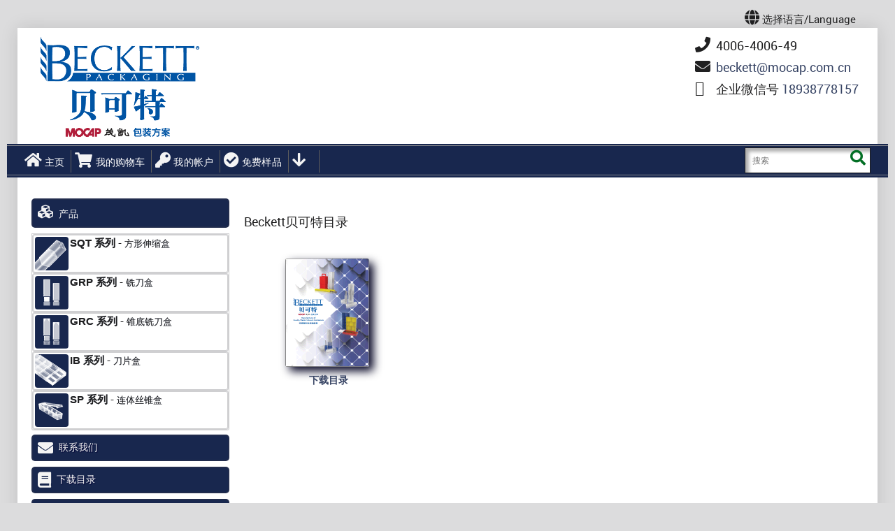

--- FILE ---
content_type: text/html; charset=utf-8
request_url: https://beckett.com.cn/catalog.html
body_size: 10960
content:
<!DOCTYPE HTML>
<html xmlns="http://www.w3.org/1999/xhtml" xml:lang="zh-CN" lang="zh-CN" class="html-PAG-CLT-CATALOG theme_default layout_legacy">
<head>
<meta http-equiv="Content-Type" content="text/html;Charset=UTF-8">
<Title>下载目录. 透明塑料管和透明塑料容器，用于包装和邮寄Beckett贝可特</title>
<meta name="viewport" content="initial-scale=1.0, user-scalable=yes, minimum-scale=1.0, maximum-scale=5, width=device-width">
<meta name="apple-mobile-web-app-capable" content="yes">
<meta name="description" content="Beckett贝可特目录. Beckett贝可特">
<meta name="keywords" content="PDF目录">
<meta name="author" content="MOCAP">
<meta name="msapplication-config" content="none">
<meta name="dcterms.identifier" content="ZH.PAGE=855">
<link rel="icon" href="/favicon.ico" type="image/x-icon">
<link rel="shortcut icon" href="/favicon.ico" type="image/x-icon">
<meta name='robots' content='INDEX,FOLLOW'>
<link rel='canonical' data-hreflang='zh-CN' href='https://beckett.com.cn/catalog.html'>
<link rel='alternate noopener' hreflang='en-US' href='https://cleartecpackaging.com/catalog.html'>
<link rel='alternate noopener' hreflang='fr-CA' href='https://ca.cleartecpackaging.com/catalogue.html'>
<link rel='alternate noopener' hreflang='en-CA' href='https://ce.cleartecpackaging.com/catalog.html'>
<link rel='alternate noopener' hreflang='de-DE' href='https://cleartec-verpackung.de/katalog.html'>
<link rel='alternate noopener' hreflang='es-ES' href='https://cleartec.com.es/catalogo.html'>
<link rel='alternate noopener' hreflang='fr-FR' href='https://cleartec-france.com/catalogue.html'>
<link rel='alternate noopener' hreflang='it-IT' href='https://cleartec.it/catalogo.html'>
<link rel='alternate noopener' hreflang='es-MX' href='https://cleartecpackaging.com.mx/catalogo.html'>
<link rel='alternate noopener' hreflang='pl-PL' href='https://cleartec.pl/katalog.html'>
<link rel='alternate noopener' hreflang='en-GB' href='https://cleartecpackaging.co.uk/catalogue.html'>
<script data-type='text/javascript' src='/js/ws_functions_pre_09.js'></script>
<script data-type='text/javascript'>var render_timestamp="2026-01-17 18:57:41";var allowuserzoom=true;var cdndom='beckett.com.cn'</script>
<link rel='stylesheet' type='text/css' href='styles/clear_var_1837171205.css' media='all'>
<link rel='stylesheet' type='text/css' href='/skin_01/frontend/default/theme258k/css/bootstrap.css' data-alt='https://cdnjs.cloudflare.com/ajax/libs/twitter-bootstrap/3.1.0/css/bootstrap.min.css' media='all' onerror="scripterr(this, null)">
<link rel='stylesheet' type='text/css' href='/m1n1837171205a.css' id='main_clt_part1' media='all' data-alt='/m1n18371712050a.css' onerror="scripterr(this, null)">
<link rel='stylesheet' type='text/css' href='/m2n1837171205a.css' id='main_clt_part2' media='all' data-alt='/m2n18371712050a.css' onerror="scripterr(this, null)">
<script src='/skin_01/frontend/default/theme258k/js/jquery-3.7.0.min.js' data-alt='https://lib.sinaapp.com/js/jquery/3.1.0/jquery-3.1.0.min.js' onerror="scripterr(this, null)"></script>
<script src='/min1837171205a.js' data-alt='/min18371712050a.js' onerror="scripterr(this, null)" crossorigin=anonymous></script>
<meta property='og:image' content='https://beckett.com.cn/grafx/FB_logo_CLEAR_a.jpg'>
<link rel='preload' href='/skin_01/frontend/default/theme258k/fonts/fa-solid-900.woff2' as=font type='font/woff2' crossorigin=anonymous>
<link rel='stylesheet' href='/skin_01/frontend/default/theme258k/css/font-awesome.min.5.1.0.css'>
<!-- Roboto @font-face -->
<link rel='preload' href="/grafx/_05_SPRITE_MENU_CLEAR-ZH_1_icon.webp" as='image'>
<link rel='preload' href="/lang_flags/_05_SPRITE_CLEAR-ZH.png" as='image'>

<script>if(typeof chk_pecr_optout !=="undefined") chk_pecr_optout( get_pecr_optout() );</script>
<!-- Global site tag (gtag.js) - Google Analytics store.mocap.com.cn-->
<script async src="https://googletagmanager.com/gtag/js?id=G-NTEQC4YWXR"></script>
<script id='mcp_gtag_01'>
var use_google_gtag=true;
pecr_optout=(typeof(get_pecr_optout)!=='undefined') ? get_pecr_optout() :0 ;
if(pecr_optout)chk_pecr_optout(pecr_optout);
window.dataLayer=window.dataLayer||[];
function gtag(){dataLayer.push(arguments);}
gtag('js',new Date());
gtag('config','G-NTEQC4YWXR');
//# sourceURL=mcp_gtag_01.js
</script>

<script>if((typeof readCookie !=="undefined")&&(readCookie('mcp_theme'))){ mcpSetTheme(null); mcpSetLayout(null); }</script>
<!-- crazyegg see tkt 2088 -->
<script type="text/javascript" src="//script.crazyegg.com/pages/scripts/0130/5332.js" async="async"></script>
<!-- Meta Pixel Code -->
<script>
!function(f,b,e,v,n,t,s)
{if(f.fbq)return;n=f.fbq=function(){n.callMethod?
n.callMethod.apply(n,arguments):n.queue.push(arguments)};
if(!f._fbq)f._fbq=n;n.push=n;n.loaded=!0;n.version='2.0';
n.queue=[];t=b.createElement(e);t.async=!0;
t.src=v;s=b.getElementsByTagName(e)[0];
s.parentNode.insertBefore(t,s)}(window, document,'script',
'https://connect.facebook.net/en_US/fbevents.js');

fbq('init', '1214199289971893');

// Track PageView for other pages
fbq('track', 'PageView');

</script>
<noscript>
<img height="1" width="1" style="display:none"
src="https://www.facebook.com/tr?id=1214199289971893&ev=PageView&noscript=1"/>
</noscript>
<!-- End Meta Pixel Code -->
</head>
<body class="ps-static cms-index-index cms-home body-PAG-CLT-CATALOG" itemscope itemtype="http://schema.org/WebPage">

<h1 style="display:none;" id='bodyh1'>Beckett贝可特目录</h1>
<div id='darkmode_detection' style="display:none;background-color:canvas color-scheme:light"></div>


<script id='mcp_warn_browser'> 
var $buoop={required:{e:-4,f:-3,o:-3,s:-1,c:-3},insecure:true,api:2023.08}; 
function $buo_f(){ 
 var e=document.createElement("script"); 
 e.async=true;
 e.addEventListener("error",function(){scripterr(this,null)}),
 e.setAttribute("data-alt","https://browser-update.org/update.min.js");
 e.src="/js/browser_update.min.js"; 
 document.body.appendChild(e);
};
try{
 var mcp_pv=parseInt(readCookie('pv'));
 if(mcp_pv&&mcp_pv>4){
  document.addEventListener("DOMContentLoaded",function(){setTimeout($buo_f,15)},false);
 }
}catch(e){
 window.addEventListener("load",$buo_f,false);
}
//# sourceURL=mcp_warn_browser_01.js
</script>

<script>try{cookRef()}catch(err){}</script>
<div class="page-wrapper wrapper ps-static en-lang-class">
<noscript><div class="global-site-notice noscript"><div class="notice-inner"><p>JavaScript seems to be disabled in your browser.<br>You must have JavaScript enabled to utilize this website.</p></div></div></noscript>
    <div class="page">
<div class="header content header-containerx" id="mcp_header_container_outer" data-trc="mcp_102c" style="">
<!-- mag_mobile_banner.tpl START -->
<div class="shadow"></div>
<div class="swipe-left"></div>
<div class="swipe">
	<div class="swipe-menu">
<ul class="links">

<li><a href="https://beckett.com.cn/" title="主页" class="home-linkxxx">
<i class='fa fa-home'></i> 主页
</a></li>

<li><a href="https://beckett.com.cn/all-products.html" title="完整的产品线" class="home-linkxxx">
<i class='fa fa-table'></i> 所有产品
</a></li>

<li><a href='https://store.mocap.com.cn/clear_zh/customer/account/' title='My Account'><i class='fa fa-key'></i> 我的帐户</a></li>
<li><a href='https://store.mocap.com.cn/clear_zh/checkout/cart/' title='My Cart' class='top-link-cartx'><i class='fa fa-shopping-cart'></i> 我的购物车</a></li>

</ul>
		<div class="footer-links-menu">
<ul>

 <li><a href="https://beckett.com.cn/all-products.html" title=""><i class="fa fa-table"></i> 所有产品</a></li>

 <li><a href="https://beckett.com.cn/contact-us.html" title=""><i class="fa fa-envelope"></i> 联系我们</a></li>

 <li><a href="https://beckett.com.cn/sample-request.html" title=""><i class="fa fa-check-circle"></i> 免费样品</a></li>

 <li><a href="https://beckett.com.cn/locations.html" title=""><i class="fa fa-globe"></i> 地点</a></li>

 <li><a href="https://beckett.com.cn/faq.html" title=""><i class="fa fa-question-circle"></i> FAQ</a></li>

 <li><a href="https://beckett.com.cn/terms.html" title=""><i class="fa fa-gavel"></i> 条款</a></li>

 <li><a href="https://beckett.com.cn/business-hours.html" title=""><i class="fa fa-clock-o"></i> 营业时间</a></li>

 <li><a href="https://beckett.com.cn/about.html" title=""><i class="fa fa-info-circle"></i> 关于我们</a></li>

</ul>
		</div>
	</div>
</div>
<div class="top-icon-menu"> <!-- DEPRECATED legacy responsive menu -->
	<div class="swipe-control"><i class="fa fa-align-justify"></i></div>
<div class='top-cart' onclick="opb('https://store.mocap.com.cn/clear_zh/checkout/cart/',0)"><i class='fa fa-shopping-cart'></i></div>

	<div class="lang-control" onmouseover='langdisp(1,-1, 1)' onmouseout='langdisp(0,-1, 2)' onclick='langdisp(1,-1, 3)'><i class='fa fa-globe'></i></div>
	<div class="top-search"><i class="fa fa-search"></i></div>
	<span class="clearall"></span>
</div>
<div class="header-container" id="mcp_header_container" itemscope itemtype="http://schema.org/WPHeader">
	<div class="container">
		<div class="row">
			<div class="col-xs-12">
	<div class="header">
		<div class="header_wrapper" itemscope itemtype="http://schema.org/Organization">
		<div class="container-mcphead">
		<NAV class='header_nav_icons'>
<div id='langban' class='langban' onmouseover='langdisp(1,-1,1)' onmouseout='langdisp(0,-1,2)' onclick='langdisp(1,-1,3)'>
<i class='fa fa-globe topicon2'></i><span> 选择语言/Language </span></div>
<div id='langbox' class='hide' onmouseover='langdisp(1,0,10)' onmouseout='langdisp(0,0,20)' style='display:none'>
<div class=langgrp data-mfbrk='/'>
<div id='langlink_div_clear_en' class='langboxdiv' data-mfi='1'  onclick="opb('https://cleartecpackaging.com/catalog.html',0);return false;" title=' -- U.S.A.(EN)' data-active='1'
 data-ref-code='clear_en' data-store-code='clear_en' data-store-link='https://store.cleartecpackaging.com/clear_en/' data-site-link='https://cleartecpackaging.com'>
<div class='flagimgdiv mcp-no-dark' style='background-position:-0px 0' lang='en-US'></div>
 <a href='https://cleartecpackaging.com/catalog.html' id='langlink_href_clear_en' class='langboxhref' rel='alternate noopener' hreflang='en-US'>U.S.A. / English</a>(en-US)
</div>
<div id='langlink_div_clear_ca' class='langboxdiv' data-mfi='2'  onclick="opb('https://ca.cleartecpackaging.com/catalogue.html',0);return false;" title=' -- Canada(CA)' data-active='1'
 data-ref-code='clear_ca' data-store-code='clear_ca' data-store-link='https://store.cleartecpackaging.com/clear_ca/' data-site-link='https://ca.cleartecpackaging.com'>
<div class='flagimgdiv mcp-no-dark' style='background-position:-32px 0' lang='fr-CA'></div>
 <a href='https://ca.cleartecpackaging.com/catalogue.html' id='langlink_href_clear_ca' class='langboxhref' rel='alternate noopener' hreflang='fr-CA'>Canada / Français</a>(fr-CA)
</div>
<div id='langlink_div_clear_ce' class='langboxdiv' data-mfi='3'  onclick="opb('https://ce.cleartecpackaging.com/catalog.html',0);return false;" title=' -- Canada(CE)' data-active='1'
 data-ref-code='clear_ce' data-store-code='clear_en' data-store-link='https://store.cleartecpackaging.com/clear_en/' data-site-link='https://ce.cleartecpackaging.com'>
<div class='flagimgdiv mcp-no-dark' style='background-position:-64px 0' lang='en-CA'></div>
 <a href='https://ce.cleartecpackaging.com/catalog.html' id='langlink_href_clear_ce' class='langboxhref' rel='alternate noopener' hreflang='en-CA'>Canada / English</a>(en-CA)
</div>
<div id='langlink_div_clear_de' class='langboxdiv' data-mfi='4'  onclick="opb('https://cleartec-verpackung.de/katalog.html',0);return false;" title=' -- Deutschland(DE)' data-active='1'
 data-ref-code='clear_de' data-store-code='clear_de' data-store-link='https://store.cleartecpackaging.co.uk/clear_de/' data-site-link='https://cleartec-verpackung.de'>
<div class='flagimgdiv mcp-no-dark' style='background-position:-96px 0' lang='de-DE'></div>
 <a href='https://cleartec-verpackung.de/katalog.html' id='langlink_href_clear_de' class='langboxhref' rel='alternate noopener' hreflang='de-DE'>Deutschland / Deutsch</a>(de-DE)
</div>
<div id='langlink_div_clear_es' class='langboxdiv' data-mfi='5'  onclick="opb('https://cleartec.com.es/catalogo.html',0);return false;" title=' -- España(ES)' data-active='1'
 data-ref-code='clear_es' data-store-code='clear_es' data-store-link='https://store.cleartecpackaging.co.uk/clear_es/' data-site-link='https://cleartec.com.es'>
<div class='flagimgdiv mcp-no-dark' style='background-position:-128px 0' lang='es-ES'></div>
 <a href='https://cleartec.com.es/catalogo.html' id='langlink_href_clear_es' class='langboxhref' rel='alternate noopener' hreflang='es-ES'>España / Castellano</a>(es-ES)
</div>
<div id='langlink_div_clear_fr' class='langboxdiv' data-mfi='6'  onclick="opb('https://cleartec-france.com/catalogue.html',0);return false;" title=' -- France(FR)' data-active='1'
 data-ref-code='clear_fr' data-store-code='clear_fr' data-store-link='https://store.cleartecpackaging.co.uk/clear_fr/' data-site-link='https://cleartec-france.com'>
<div class='flagimgdiv mcp-no-dark' style='background-position:-160px 0' lang='fr-FR'></div>
 <a href='https://cleartec-france.com/catalogue.html' id='langlink_href_clear_fr' class='langboxhref' rel='alternate noopener' hreflang='fr-FR'>France / Français</a>(fr-FR)
</div>
</div><!-- mfbrk=6 --><div class=langgrp data-mfbrk='/'>
<div id='langlink_div_clear_it' class='langboxdiv' data-mfi='7'  onclick="opb('https://cleartec.it/catalogo.html',0);return false;" title=' -- Italia(IT)' data-active='1'
 data-ref-code='clear_it' data-store-code='clear_it' data-store-link='https://store.cleartecpackaging.co.uk/clear_it/' data-site-link='https://cleartec.it'>
<div class='flagimgdiv mcp-no-dark' style='background-position:-192px 0' lang='it-IT'></div>
 <a href='https://cleartec.it/catalogo.html' id='langlink_href_clear_it' class='langboxhref' rel='alternate noopener' hreflang='it-IT'>Italia / Italiano</a>(it-IT)
</div>
<div id='langlink_div_clear_mx' class='langboxdiv' data-mfi='8'  onclick="opb('https://cleartecpackaging.com.mx/catalogo.html',0);return false;" title=' -- México(MX)' data-active='1'
 data-ref-code='clear_mx' data-store-code='clear_mx' data-store-link='https://store.cleartecpackaging.com/clear_mx/' data-site-link='https://cleartecpackaging.com.mx'>
<div class='flagimgdiv mcp-no-dark' style='background-position:-224px 0' lang='es-MX'></div>
 <a href='https://cleartecpackaging.com.mx/catalogo.html' id='langlink_href_clear_mx' class='langboxhref' rel='alternate noopener' hreflang='es-MX'>México / Español</a>(es-MX)
</div>
<div id='langlink_div_clear_pl' class='langboxdiv' data-mfi='9'  onclick="opb('https://cleartec.pl/katalog.html',0);return false;" title=' -- Polska(PL)' data-active='1'
 data-ref-code='clear_pl' data-store-code='clear_pl' data-store-link='https://store.cleartecpackaging.co.uk/clear_pl/' data-site-link='https://cleartec.pl'>
<div class='flagimgdiv mcp-no-dark' style='background-position:-256px 0' lang='pl-PL'></div>
 <a href='https://cleartec.pl/katalog.html' id='langlink_href_clear_pl' class='langboxhref' rel='alternate noopener' hreflang='pl-PL'>Polska / Polski</a>(pl-PL)
</div>
<div id='langlink_div_clear_uk' class='langboxdiv' data-mfi='12'  onclick="opb('https://cleartecpackaging.co.uk/catalogue.html',0);return false;" title=' -- U.K.(UK)' data-active='1'
 data-ref-code='clear_uk' data-store-code='clear_uk' data-store-link='https://store.cleartecpackaging.co.uk/clear_uk/' data-site-link='https://cleartecpackaging.co.uk'>
<div class='flagimgdiv mcp-no-dark' style='background-position:-288px 0' lang='en-GB'></div>
 <a href='https://cleartecpackaging.co.uk/catalogue.html' id='langlink_href_clear_uk' class='langboxhref' rel='alternate noopener' hreflang='en-GB'>U.K. / English</a>(en-GB)
</div>
<div id='langlink_div_clear_zh' class='langboxdiv' data-mfi='13'  onclick="opb('https://beckett.com.cn/catalog.html',0);return false;" title=' -- 中华人民共和国(ZH)' data-active='1'
 data-ref-code='clear_zh' data-store-code='clear_zh' data-store-link='https://store.mocap.com.cn/clear_zh/' data-site-link='https://beckett.com.cn'>
<div class='flagimgdiv mcp-no-dark' style='background-position:-320px 0' lang='zh-CN'></div>
 <a href='https://beckett.com.cn/catalog.html' id='langlink_href_clear_zh' class='langboxhref' rel='alternate noopener' hreflang='zh-CN'>中华人民共和国 / 简体中文</a>(zh-CN)
</div>
</div>
</div><!-- langbox -->
<div class='iconban mcp_legacy_hide'><a href='https://store.mocap.com.cn/clear_zh/checkout/cart/' title='我的购物车'><i class='fa fa-shopping-cart topicon2'></i></a></div>
<div class='iconban mcp_legacy_hide'><a href='https://store.mocap.com.cn/clear_zh/customer/account/' title='我的帐户'><i class='fa fa-user-circle topicon2'></i></a></div>
</NAV>


<a href="https://beckett.com.cn" title='' class=logo itemprop='url' data-div_this1='WB' data-len1='2'>
<img class='logo_both' src="/skin/frontend/default/theme258k/images/WB_logo_ZH_2019a.png" alt="Beckett贝可特" itemprop='logo' data-type='PAGE' width=240 height=160>
 </a>
 <div id='head_search'><form method="post" name="search_mini_form_101" class="search_mini_form srchform" data-id="gs101" onsubmit="submitsearch(0,'searchstring101');return false;"> 
<div class="form-search">
<input class="input-text" id='searchstring101' value="" placeholder="搜索" name='SubmitButton101' aria-labelledby="mcpsrchbutton_101"> 
<button type="submit" title="搜索" class='button' id="mcpsrchbutton_101"><strong><i class="fa fa-search"></i></strong></button>
</div>
</form></div>
		 <div class='right_head'>
 <div class='header-buttons'>
<div id=headpn onclick="opb('https://beckett.com.cn/contact-us.html',0)"> <i class='fa fa-phone banicon'></i>&nbsp;4006-4006-49</div>
<div id=headem2><i class='fa fa-envelope banicon'></i>&nbsp;<span id='emob02'><script data-src='em.ob'>
function emobscur_emob02(){	if(typeof(mcpEmOb)==='undefined'){		setTimeout(emobscur_emob02,30);	}else{		mcpEmOb('emob02','EMA4uojltdDYZc2hRa0F','cSAUHR0PCklDZzQ.EEEJNQQBYWU.[base64]',15,30)	}}emobscur_emob02()
</script></span>
</div>
<div id='headsk'><i class='fa fa-weixin banicon'></i>&nbsp;企业微信号 <a href='weixin://dl/chat?18938778157'>18938778157</a></div>
						</div>
		 <p class='welcome-msg'> </p>
		 </div>
<!-- hol -->

			<div id='mcpheadmsg'></div>
		</div><!-- container-mcphead -->
		</div>
		<div class="top_row">
			<div class="top_row_border container-mcphead">
<div id='mobile_contact_info'><div class='header_mob' id=headpnm><a href='tel:4006-4006-49'><i class='fa fa-phone banicon'></i>&nbsp;4006-4006-49</a></div>
<div class='header_mob' style='display:inline-block'><ul>
<li class='mcp_prod_nav mcpNavCtrl' id='navpl_li3' data-targ='tree' data-type='head'>
<div class='mcp_mnu_sid'><i class="fa fa-chevron-down topicon0 mcp_legacy_hide"></i></div>
<div class='mcp_mnu_all'>
<div class='mcp_mnu_lrg'>产品</div>
<div class='mcp_mnu_sml'>按类别</div>
</div>
</li>
</ul></div>
</div>
<ul class=links>
<li class='first mcp_modern_hide'><a href="https://beckett.com.cn/" title="主页"><i class="fa fa-home topicon1"></i>主页</a></li>
<li class='mcp_prod_nav mcpNavCtrl' id='navpl_li1' data-targ='tree' data-type='head'>
<div class='mcp_mnu_sid'><i class="fa fa-chevron-down topicon0 mcp_legacy_hide"></i></div>
<div class='mcp_mnu_all'>
<div class='mcp_mnu_lrg'>产品</div>
<div class='mcp_mnu_sml'>按类别</div>
</div>
</li>
<li class='mcp_prod_nav mcpNavCtrl enterleave navpl_li' data-targ='list' data-type='head' id='navpl_li2'>
<div class='mcp_mnu_sid'><i class="fa fa-chevron-down topicon0 mcp_legacy_hide"></i></div>
<div class='mcp_mnu_all'>
<div class='mcp_mnu_lrg'>产品</div>
<div class='mcp_mnu_sml'>按系列</div>
</div>
</li>
<li class='mcp_modern_hide'><a href='https://store.mocap.com.cn/clear_zh/checkout/cart/' title='My Cart' class='top-link-cartx' style='display:inline-block'><i class="fa fa-shopping-cart topicon1"></i>我的购物车</a></li>
<li class='mcp_modern_hide'><a href='https://store.mocap.com.cn/clear_zh/customer/account/' title='My Account'><i class="fa fa-key topicon1"></i>我的帐户</a></li>
<li><a href="https://beckett.com.cn/sample-request.html" title="免费样品">
<i class="fa fa-check-circle topicon1 mcp_modern_hide"></i>免费样品</a></li>
<li class='mcp_legacy_hide'><a href="https://beckett.com.cn/contact-us.html" title="联系我们">
<i class="fa fa-envelope topicon1 mcp_modern_hide"></i>联系我们</a></li>
<li class='enterleave navpl_li mcpNavCtrl' id='navpl_li0' data-targ='list' data-type='head'>
<div id='nav_pl_link'>
<i class='fa fa-arrow-down topicon1 mcp_modern_hide'></i><span class='nav_pl_list'><WBR></span>
</div>
<nav itemscope itemtype='http://schema.org/SiteNavigationElement' data-nav='list'>
<div id='mcp-nav-list' class='mcpNavCtrl mcpMenuNope' data-targ='list' data-type='block'>
<div id='mcp-nav-container'>
<div class=plevel0 id='navpl0'>
<div class='plevel1 plevelFull'><a href="https://beckett.com.cn/all-products.html">产品</a></div>
<div class=plevel1 data-pl="CPC" title="Clear Plastic Cylinders (CPC)"><a href="https://beckett.com.cn/clear-plastic-cylinders_cpc.html" title="Clear Plastic Cylinders">CPC</a></div>
<div class=plevel1 data-pl="GRC" title="锥底铣刀盒 (GRC)"><a href="https://beckett.com.cn/grip-pak-centered.html" title="锥底铣刀盒">GRC</a></div>
<div class=plevel1 data-pl="GRP" title="铣刀盒 (GRP)"><a href="https://beckett.com.cn/grip-paks.html" title="铣刀盒">GRP</a></div>
<div class=plevel1 data-pl="IB" title="刀片盒 (IB)"><a href="https://beckett.com.cn/boxes-insert.html" title="刀片盒">IB</a></div>
<div class=plevel1 data-pl="IBSB" title="刀片盒-Snap Box (IBSB)"><a href="https://beckett.com.cn/boxes-insert-snap-box.html" title="刀片盒-Snap Box">IBSB</a></div>
<div class=plevel1 data-pl="IBSP" title="刀片盒-Snap Pak (IBSP)"><a href="https://beckett.com.cn/boxes-insert-snap-pak.html" title="刀片盒-Snap Pak">IBSP</a></div>
<div class=plevel1 data-pl="RTL" title="圆形锁定伸缩臂 (RTL)"><a href="https://beckett.com.cn/telescopic-round-locking.html" title="圆形伸缩锁紧管">RTL</a></div>
<div class=plevel1 data-pl="SP" title="连体丝锥盒 (SP)"><a href="https://beckett.com.cn/snap-paks.html" title="连体丝锥盒">SP</a></div>
<div class=plevel1 data-pl="SQT" title="方形伸缩盒 (SQT)"><a href="https://beckett.com.cn/telescopic-square.html" title="四方形伸缩盒">SQT</a></div>
</div>
</div><!-- mcp-nav-container -->
</div>
</nav>
</li>
</ul>

<div id='menu_search'><form method="post" name="search_mini_form_111" class="search_mini_form srchform" data-id="gs111" onsubmit="submitsearch(0,'searchstring111');return false;"> 
<div class="form-search">
<input class="input-text" id='searchstring111' value="" placeholder="搜索" name='SubmitButton111' aria-labelledby="mcpsrchbutton_111"> 
<button type="submit" title="搜索" class='button' id="mcpsrchbutton_111"><strong><i class="fa fa-search"></i></strong></button>
</div>
</form></div>
<script data-src='18'>
var mcpsrchclk=new Date().getTime(),mcpsrchbeg;
function getSsearchStringBox(sfld="searchstring"){
	let ssb=document.getElementById(sfld);
	if(!(ssb))ssb=document.querySelector(`[id^="`+sfld+`"]`);
	return ssb;
}
function submitsearch(mcpsrchbeg,sfld){
	let newhash,ssb,newaction,newactionpart,newsrch;
	let tclk=new Date().getTime();
	let dclk=tclk-mcpsrchclk;
	if(!dclk)dclk=9999;
	mcpsrchclk=tclk;
	if(dclk>1350){
		ssb=getSsearchStringBox(sfld);
		if((ssb)&&(ssb.value)){
			newsrch=ssb.value;
		}else{
			if((ssb)&&(ssb.innerHTML))newsrch=ssb.innerHTML;
		}
		if(newsrch){newsrch=newsrch.trim()}
		if((newsrch)&&(mcpEgg(newsrch))){			
			newhash=encode64(newsrch);
		}else{
			ssb.value=''; return false;
		}
		newactionpart="?HSH="+newhash;
		if((mcpsrchbeg)&&(mcpsrchbeg>=1))newactionpart=newactionpart+"&offset="+mcpsrchbeg;
		newaction="https://beckett.com.cn/search.html"+newactionpart;
		if(document.forms["g"])document.forms["g"].action=newaction;
		if((location.href)&&(location.href.lastIndexOf("/"))&&(location.href.substring(location.href.lastIndexOf("/")+1).substring(0,6)==newactionpart.substring(0,6))){
			process_search();
		}else{
			relocate(newaction);
		}
	}
	mcpsrchclk=tclk;
	return false;
}
function mcpEgg(txt){
	let h=((!txt)?0:txt.hashCodeMCP()),d=1741782553,n=1846132509,r=108404047;
	switch(h){
	 case d:case n:mcpSetBoth('modern1',((h==d)?'dark1':'new01'),1);mcpLayoutControls();break;
	 case r:localStorage.clear();break;
	 default:h=0;
	}
	return (!h||!setTimeout(function(){location.reload()},420));
}
function relocate(reloc1){self.location=reloc1}
//# sourceURL=mcp_search_18.js
</script><script data-src='18'>
var mcpsrchclk=new Date().getTime(),mcpsrchbeg;
function getSsearchStringBox(sfld="searchstring"){
	let ssb=document.getElementById(sfld);
	if(!(ssb))ssb=document.querySelector(`[id^="`+sfld+`"]`);
	return ssb;
}
function submitsearch(mcpsrchbeg,sfld){
	let newhash,ssb,newaction,newactionpart,newsrch;
	let tclk=new Date().getTime();
	let dclk=tclk-mcpsrchclk;
	if(!dclk)dclk=9999;
	mcpsrchclk=tclk;
	if(dclk>1350){
		ssb=getSsearchStringBox(sfld);
		if((ssb)&&(ssb.value)){
			newsrch=ssb.value;
		}else{
			if((ssb)&&(ssb.innerHTML))newsrch=ssb.innerHTML;
		}
		if(newsrch){newsrch=newsrch.trim()}
		if((newsrch)&&(mcpEgg(newsrch))){			
			newhash=encode64(newsrch);
		}else{
			ssb.value=''; return false;
		}
		newactionpart="?HSH="+newhash;
		if((mcpsrchbeg)&&(mcpsrchbeg>=1))newactionpart=newactionpart+"&offset="+mcpsrchbeg;
		newaction="https://beckett.com.cn/search.html"+newactionpart;
		if(document.forms["g"])document.forms["g"].action=newaction;
		if((location.href)&&(location.href.lastIndexOf("/"))&&(location.href.substring(location.href.lastIndexOf("/")+1).substring(0,6)==newactionpart.substring(0,6))){
			process_search();
		}else{
			relocate(newaction);
		}
	}
	mcpsrchclk=tclk;
	return false;
}
function mcpEgg(txt){
	let h=((!txt)?0:txt.hashCodeMCP()),d=1741782553,n=1846132509,r=108404047;
	switch(h){
	 case d:case n:mcpSetBoth('modern1',((h==d)?'dark1':'new01'),1);mcpLayoutControls();break;
	 case r:localStorage.clear();break;
	 default:h=0;
	}
	return (!h||!setTimeout(function(){location.reload()},420));
}
function relocate(reloc1){self.location=reloc1}
//# sourceURL=mcp_search_18.js
</script><script data-src='18'>
var mcpsrchclk=new Date().getTime(),mcpsrchbeg;
function getSsearchStringBox(sfld="searchstring"){
	let ssb=document.getElementById(sfld);
	if(!(ssb))ssb=document.querySelector(`[id^="`+sfld+`"]`);
	return ssb;
}
function submitsearch(mcpsrchbeg,sfld){
	let newhash,ssb,newaction,newactionpart,newsrch;
	let tclk=new Date().getTime();
	let dclk=tclk-mcpsrchclk;
	if(!dclk)dclk=9999;
	mcpsrchclk=tclk;
	if(dclk>1350){
		ssb=getSsearchStringBox(sfld);
		if((ssb)&&(ssb.value)){
			newsrch=ssb.value;
		}else{
			if((ssb)&&(ssb.innerHTML))newsrch=ssb.innerHTML;
		}
		if(newsrch){newsrch=newsrch.trim()}
		if((newsrch)&&(mcpEgg(newsrch))){			
			newhash=encode64(newsrch);
		}else{
			ssb.value=''; return false;
		}
		newactionpart="?HSH="+newhash;
		if((mcpsrchbeg)&&(mcpsrchbeg>=1))newactionpart=newactionpart+"&offset="+mcpsrchbeg;
		newaction="https://beckett.com.cn/search.html"+newactionpart;
		if(document.forms["g"])document.forms["g"].action=newaction;
		if((location.href)&&(location.href.lastIndexOf("/"))&&(location.href.substring(location.href.lastIndexOf("/")+1).substring(0,6)==newactionpart.substring(0,6))){
			process_search();
		}else{
			relocate(newaction);
		}
	}
	mcpsrchclk=tclk;
	return false;
}
function mcpEgg(txt){
	let h=((!txt)?0:txt.hashCodeMCP()),d=1741782553,n=1846132509,r=108404047;
	switch(h){
	 case d:case n:mcpSetBoth('modern1',((h==d)?'dark1':'new01'),1);mcpLayoutControls();break;
	 case r:localStorage.clear();break;
	 default:h=0;
	}
	return (!h||!setTimeout(function(){location.reload()},420));
}
function relocate(reloc1){self.location=reloc1}
//# sourceURL=mcp_search_18.js
</script>
		 </div>
		</div>
			<div class="clearall"></div>
			</div>
 </div>
		</div>
		<div class="clearall"></div>
	</div>
</div>
<div class="nav-container"><div class="clearall"></div></div>
<!-- mag_mobile_banner.tpl END -->

</div>
<div class="main-container col2-left-layout">
 <div class="breadcrm" id="breadcrm" style=""></div>
	<div class="container">
		<div class="row">
			<div class="col-xs-12">
				<div class="main">
					<div class="row">
<div class="col-main col-xs-12 col-sm-9">

 <div class="padding-s">
  <DIV class='std' >
   
   	<h2>Beckett贝可特目录</h2>
	<div id="PAGE_CONTENT_01_TEXT">
	<wbr><br>
	</div>

<div class="alltileout">

 <div class="alltilediv" data-code="WB-CATALOG">
     <a href="https://beckett.com.cn/PDF/Beckett-Catalog_ZH.pdf" class="alltilehref">
	<img src="/PDF/Beckett-Catalog_thumb_ZH.png" class="pdfimage" alt="目录" title="目录" >
	<BR><div style='clear:both'></div>
	<div class="alltilecap" style="max-width:200px">下载目录</div>
     </a><BR>
 </div>

</div> <!-- class="alltileout" -->
<div style='clear:both'></div>
<BR>
	<div id="PAGE_CONTENT_02_TEXT">
	
	</div>
	<div id="PAGE_CONTENT_03_TEXT">
	
	</div>
	<div id="PAGE_CONTENT_04_TEXT">
	<br>
	</div>
	<div id="PAGE_CONTENT_05_TEXT">
	
	</div>
	<div id="PAGE_CONTENT_06_TEXT">
	
	</div>
	<div id="PAGE_CONTENT_07_TEXT">
	
	</div>
	<div id="PAGE_CONTENT_08_TEXT">
	
	</div>
	<div id="PAGE_CONTENT_09_TEXT">
	
	</div>
	<div id="PAGE_CONTENT_10_TEXT">
	
	</div>
<BR><BR><BR>
<BR><BR><BR>

  </DIV><!-- std -->
 </div>
</div><!--col-main -->
<div class="col-left sidebar col-xs-12 col-sm-3">


<!--  <div class="bloxx block-side-nav mcpMenuNope mcpNavCtrl" id='mcp-nav-tree' data-targ='tree' data-type='block' data-id='mcp-side-nav'> -->
  <div class="bloxx block-side-nav'>

<nav itemscope itemtype="http://schema.org/SiteNavigationElement">
<!-- - - - - - - - -  -->
<!-- CLEARTEC MENU -->
<div class="mcp_main_menu_outer mcpMenuNope mcpNavCtrl" id='mcp-nav-tree' data-targ='tree' data-menu='mcp-menu-tree'  data-type='block' data-id='mcp-side-nav'>
<div class="mcp_main_menu_center">
<div class="mcp_main_menu_inner" id='mcp-menu-tree' data-type='block'>
<div class='block-title accordion' id='mnu_block_product_title' data-src='TPL'>
<div data-trc='prod'>
<div><i class='fa fa-cubes menuicon01'></i>产品</div>
</div>
</div>
<div id='prodmenu_div' class='block-contentaccordion'>
</div>



<div style="margin-top:6px;"></div>


<div class="block-title mcpdivlink" onclick="opb(this.getAttribute('data-contlink'),0);" data-contlink="https://beckett.com.cn/contact-us.html">
<div><div style="float:left; margin-bottom:2px;"><i class="fa fa-envelope menuicon01"></i></div><div style=";"><a href="https://beckett.com.cn/contact-us.html" title="联系我们" class='mcpdivlink'>联系我们</a></div></div>
</div>


<div class="block-title" onclick='opb("https://beckett.com.cn/catalog.html",0)'>
<div><div style="float:left; margin-bottom:2px;"><i class="fa fa-book menuicon01"></i></div><div style=";"><a href="https://beckett.com.cn/catalog.html" title="下载目录">下载目录</a></div></div>
</div>


<div class="block-title allpmenu" onclick='opb("https://beckett.com.cn/consumer-packaging.html",0)'>
<div><div style="float:left; margin-bottom:2px;"><i class="fa fa-shopping-bag menuicon01"></i></div><div style=";"><a href="https://beckett.com.cn/consumer-packaging.html" title="消费品包装">消费品包装</a></div></div>
</div>

<div class="block-title allpmenu" onclick='opb("https://beckett.com.cn/industrial-packaging.html",0)'>
<div><div style="float:left; margin-bottom:2px;"><i class="fa fa-industry menuicon01"></i></div><div style=";"><a href="https://beckett.com.cn/industrial-packaging.html" title="工业包装">工业包装</a></div></div>
</div>



<div class="block-title allpmenu" onclick='opb("https://beckett.com.cn/all-products.html",0)'>
<div><div style="float:left; margin-bottom:2px;"><i class="fa fa-table menuicon01"></i></div><div style=";"><a href="https://beckett.com.cn/all-products.html" title="所有产品">所有产品</a></div></div>
</div>

</div><!-- mcp_main_menu_inner -->
</div><!-- mcp_main_menu_center -->
</div><!-- mcp_main_menu_outer -->

<div id='rSideBottom'>
<BR><BR>







<DIV class='sidemenu_chat'>

 
 <div style="clear:both"></div>
 <BR>
 <address>
  中山茂凯工业有限公司<BR>Beckett贝可特<BR>
  广东省中山市小榄工业大道北三号A栋之一<BR>
  4006-4006-49<BR>
 </address>
 <div style="clear:both"></div><BR>

 <div style="clear:both;height:10px"></div>
</DIV>

<div style="clear:both"></div>
</div><!-- rSideBottom -->


</nav>

 </div><!--bloxx block-side-nav -->

</div><!-- col-left sidebar col-xs-12 col-sm-3 -->
					</div><!-- row -->
				</div><!-- main -->
			</div><!-- col-xs-12 -->
	    </div><!-- row -->
	</div><!-- container -->

<div class="footer-container">
	<div id=footer class=footer>
	<div class="container">
		<div class="row">
			<div class="col-xs-12 col-footer">
				<div class="footer">
					  <p id="back-top"><a href="#top" title="回去"><span></span></a> </p>
	   					  <div class="footer-cols-wrapper">
						
		<div class="footer-col">			
		 <div class="f_block">
		  <h4 data-en="Information">信息</h4>
		  <div class="footer-col-content">
		  <ul class="links">
<li><a href="https://beckett.com.cn/">主页</a></li>

<li><a href="https://beckett.com.cn/about.html">关于我们</a></li>
<li><a href="https://beckett.com.cn/sustainability.html">Sustainability</a></li>
<li><a href="https://beckett.com.cn/quality.html">质量</a></li>
<li><a href="https://beckett.com.cn/faq.html">FAQ</a></li>
<li><a href="https://beckett.com.cn/business-hours.html">营业时间</a></li>
<li><a href="https://beckett.com.cn/terms.html">条款</a></li>

			</ul>
		  </div>
		 </div>
		</div>	<!-- footer-col -->
		<div class="footer-col">
	   <div class="f_block">
		  <h4 data-en="My account">产品</h4>
		  <div class="footer-col-content">
	   <ul>
	<li><a href="https://beckett.com.cn/catalog.html">下载目录</a></li>
	<li><a href="https://beckett.com.cn/all-products.html">所有产品</a></li>
	<li><a href="https://beckett.com.cn/customizer.html">客户化产品</a></li>
	
	
	
	<li><HR style="margin: 5px 25px 9px 15px; display:none"></li>
	
	   </ul>
		  </div>
 	   </div>
	</div>	<!-- footer-col -->
		<div class="footer-col">
	   <div class="f_block">
		  <h4 data-en="Order Now">在线购买</h4>
		  <div class="footer-col-content">
		   <ul>
<li><a href="https://store.mocap.com.cn/clear_zh/customer/account/login/">登录</a></li>
<li><a href="https://store.mocap.com.cn/clear_zh/checkout/cart/">查看购物车</a></li>

<li><a href="https://beckett.com.cn/sample-request.html" class='mcpdivlink'>免费样品</a></li>



			<li><a href="https://beckett.com.cn/locations.html">国际销售</a></li>
		   </ul>
		  </div>
 	   </div>
	</div>	<!-- footer-col -->
	<!-- stay connected begin -->
	<div class="footer-col wide-col">
	 <DIV class="f_block block-subscribe">
			<h4 data-em="Stay Connected">通讯</h4>
		<div class="footer-col-content">
		<div class="gdpropt_txt"><label for='gdpropt_email'>请输入您的邮箱地址</label></div>
<div class="gdpropt-wrapper">
 <form method="post" name="gdpropt-footer-validate-detail" id="gdpropt-footer-validate-detail" onsubmit="return gdpropt_send_gdpr()">
	<div class="input-box"><input type="text" name="gdpropt_email" id="gdpropt_email" data-title="Sign up for our notifications" class="input-text required-entry validate-email" ></div>
	<div class="actions"><button type="submit" title="提交" class="button"><strong><i class="fa fa-caret-right"></i></strong></button></div>
 </form>
</div>
<script data-type="text/javascript">
function gdpropt_send(){
	let em=document.getElementById('gdpropt_email');
	if(em&&em.value){
		let stodom="https://store.mocap.com.cn/clear_zh/";
		if(stodom.length < 4)stodom="https://store.mocap.com/mocap_en/";
		opb(stodom+'newslet'+'ter-signup/'+'?'+'eml='+encode64(em.value.trim()));
	}
	return false;
}
function gdpropt_send_gdpr(){
	let em=document.getElementById('gdpropt_email');
	let stodom="https://mocap.com.cn/optin.html";
	if(stodom.length < 4)gdpropt_send();
	if(em&&em.value) opb(stodom+'?'+'SB=1&SRC=NS&EM'+'='+encode64(em.value.trim()));
	return false;
}
if(typeof(VarienForm)!== "undefined"){var gdproptSubscriberFormDetail=new VarienForm('gdpropt-footer-validate-detail')}
//# sourceURL=mcp_news_01.js
</script>

		<DIV class=smedia>
</DIV>


		</div>
	 </div>
	</div>
	<!-- stay connected end -->
	<div class="footer-col wide-col last">
		<div class="f_block">
		<h4 data-id="Contacts">联系我们</h4>
		<div class="footer-col-content">
	   <div class="footer_info">
		
		<div class="clearall"></div>
		<address>
		   	<p class="f_inf1">
				中山茂凯工业有限公司<BR>Beckett贝可特<BR>
				广东省中山市小榄工业大道北三号A栋之一<BR>
				</p>
<p class='f_inf2'>
4006-4006-49<br>
</p>

		</address>
		<div class="clearall"></div><BR>
	   </div>
	   <ul>
	<li><a href="https://beckett.com.cn/contact-us.html" class='mcpdivlink'>联系我们</a></li>
	
	<li><a href="https://beckett.com.cn/locations.html">地点</a></li>
	
	   </ul>
	  </div>
	 </div>
	</div> 	<!-- footer-col last -->
		</div>	<!-- footer-cols-wrapper -->
		<div class="clearall"></div>
<div class=logoarea id='logoarea_111'>
<script id='load_footer111'>
function load_footer111(){
	var ii,el=document.getElementById('logoarea_111')
	,itab=document.createElement('table')
	,ibod=document.createElement('tbody')
	,itr=document.createElement('tr');
	mcpSetProps(itab,{
		id:"footer_CMENUS",
		style:{
			width:'100%',
			opacity:0.05,
			transition:"opacity 1.0s ease-in-out 0.25s"}
		});
	let ldata=[
	{'code':"MOCAP",'lang':"zh-CN",'name':"茂凯",'w':135,'h':42,'href':"https:/"+"/"+"mocap.com.cn",'img_src':"https://cdn.mocap.com.cn/skin/frontend/default/theme258k/images/MOCAP_logo_02_160x050.png" },
	{'code':"CLEAR",'lang':"zh-CN",'name':"Beckett贝可特",'w':135,'h':42,'href':"https:/"+"/"+"beckett.com.cn",'img_src':"https://beckett.com.cn/skin/frontend/default/theme258k/images/CLEAR_logo_EN_2019a_160x050.png" },
	{'code':"WB",'lang':"en-US",'name':"贝可特",'w':135,'h':42,'href':"https://beckett.com.cn/beckett-items.html",'img_src':"https:/"+"/"+"beckett.com.cn"+"/skin/frontend/default/"+"theme258k/images/WB_logo_EN_2019a_160x050.png" },
	{'code':"XTAPE",'lang':"zh-CN",'name':"X-TREME TAPE",'w':135,'h':42,'href':"https:/"+"/"+"xtremetape.com.cn",'img_src':"https://xtremetape.com.cn/skin/frontend/default/theme258k/images/XT_logo_redblue_160x050.png" }, ];
	for(ii=0;ii<ldata.length;ii++){
		var itd=document.createElement('td');
		var iimg=document.createElement('img');
		var ihref=document.createElement('a');
		itd.className='logoblock';
		itd.setAttribute('data-code',ldata[ii]['code']);
		mcpSetProps(ihref,{
			attr:{'data-hreflang':ldata[ii]['href']},
			href:ldata[ii]['href'],
			id:'logolnk_'+ldata[ii]['code'].toLowerCase()
			});
		mcpSetProps(iimg,{
			attr:{
				alt:ldata[ii]['name'],
				width:ldata[ii]['w'],
				height:ldata[ii]['h'],
				loading:'lazy'},
			className:'logoimg',
			id:'logoimg_'+ldata[ii]['code'].toLowerCase(),
			src:ldata[ii]['img_src']
			});
		ihref.appendChild(iimg);
		itd.appendChild(ihref);
		itr.appendChild(itd);
 	}
	ibod.appendChild(itr);
	itab.appendChild(ibod);
	if(el)el.appendChild(itab);
	setTimeout(function(){itab.style.opacity=1},150);
}
function queue_footer111(){
	setTimeout(function(){load_footer111()},125);
}
window.addEventListener('load',queue_footer111,false);
</script>
</div>

					  </div><!-- class="footer" -->
					<div class="clearall"></div>
			</div><!-- class="col-xs-12" -->
		</div><!-- class="row" -->
</div><!-- class="container" -->
<div class=copynote>
<a href='http://beian.miit.gov.cn'
 data-href='NEW' rel='noopener'
 target='_blank'
 title='	企业名称：中山茂凯工业有限公司
	法定代表人：Joseph Thomas Miller
	标识状态：已激活 粤工商备P201712010635'><img src='/grafx_all/china_20141126002933.png' alt='gdgs' style='border:0;float:left;margin:10px 2px 0px 32px;'>
<BR>
粤ICP备08110740号 </a><BR>
&copy; <span id='cpyrft'><script>var cpyear=new Date(); cpyear=cpyear.getYear();if(cpyear<1900)cpyear+=1900;var cpyrft=document.getElementById('cpyrft');if(cpyrft){cpyrft.innerText=cpyear;}</script></span> <a href="https://mocap.com.cn" >茂凯</a>
</div>
<!-- -->
<!-- -->


	</div><!-- footer footer -->
	<div class=clear></div>
</div><!-- footer fcontainer -->
<nav data-id="1"><div id=sidenavouter class=sidenavhide></div></nav>
</div><!-- main-container col2-left-layout -->
<!-- c -->
</div><!-- page --> 

</div><!-- page-wrapper wrapper ps-static en-lang-class -->
<!-- iqs -->


<!-- frame_inc -->

<div class="bottom-container" itemscope itemtype="http://schema.org/WPFooter">
	<meta itemprop='name' content="Beckett贝可特目录">
	<meta itemprop='about' content="PDF目录">
	<meta itemprop='inLanguage' content="zh-CN">
	<meta itemprop='dateModified' content="2026-01-17T18:57:41Z">
<!-- meta itemprop='alternateName' content="PDF目录 -->
 <div class='bottom_block'>
  <small style='visibility:hidden;'>&copy; 2026 MOCAP. All Rights Reserved.</small>
 </div>

</div><!-- bottom-container -->
<!-- ws_popup_messages_02 CPOPUP -->
<div id='mcp_notify_corner'></div>


<div id='lastscriptdiv'>
<script id="lastscript">
var mcpdivision="";
setTimeout(function(){if(typeof dobrdcrm !== "undefined") dobrdcrm()},  15);
setTimeout(function(){if(typeof dodivlink!== "undefined") dodivlink(0)}, 60);
setTimeout(function(){if((typeof chkOooMsg !== "undefined") && (mcpIncPV()>= 4)) chkOooMsg()},45);
</script>
</div>
</body><!-- ZH PAGE=855 [PAG-CLT-CATALOG] Updated:2026-01-17 18:57:41 UTC [8221]-->
</html>
<!-- MCPHTML_11.918 (++) ID=514004258 -->

--- FILE ---
content_type: text/css
request_url: https://beckett.com.cn/m1n1837171205a.css
body_size: 8445
content:
/*! //skin/frontend/default/theme258k/css/extra_style.css */
ul,ol,p{margin:0}.main-container label{font-weight:400}.page .label{color:inherit;font-size:100%;border-radius:0;display:inline-block;text-align:left;white-space:normal;line-height:normal}.main-container .data-table .label{display:table-cell}.main-container .radio,.main-container .checkbox{display:inline-block;margin-top:0}@media (min-width:1200px){.container{max-width:1200px;width:1200px}}@media only screen and (min-width:768px){span.toggle{display:none}.footer-col-content,.block .block-content,.box-collateral-content{height:100%!important;display:block!important;opacity:1!important}}
/*! //skin/frontend/default/theme258k/css/styles.css */
*{margin:0;padding:0}html{height:100%;width:100%}.catalog-product-compare-index>div{min-width:600px}#body-wrapper{position:absolute;background:rgba(0,0,0,0);top:202px;left:0;padding:0;z-index:-9999;width:100%}body>.wrapper{padding:10px 0 0 0}img{border:0;vertical-align:top}a{color:var(--mcp-def-alinkcolor,#2e2e2e);text-decoration:none}a:hover{text-decoration:none;color:var(--mcp-def-hlinkcolor,#036f25)}:focus{outline:0;text-decoration:none}a:focus{outline:0;text-decoration:none;color:var(--mcp-def-hlinkcolor,#036f25)}h1{font-size:20px;font-weight:400;line-height:1.15;margin-bottom:0}h2{font-size:18px;font-weight:400;line-height:1.25;margin-bottom:7px}h3{font-size:16px;font-weight:700;line-height:1.25;margin-bottom:7px}h4{font-size:14px;font-weight:700;margin-bottom:7px}h5{font-size:12px;font-weight:700;margin-bottom:7px}h6{font-size:11px;font-weight:700;margin-bottom:7px}form{display:inline}fieldset{border:0}legend{display:none}table{border:0;border-collapse:collapse;border-spacing:0;empty-cells:show;font-size:100%}caption,th,td{vertical-align:top;text-align:left;font-weight:400}strong{font-weight:700}address{font-style:normal;margin-bottom:5px}cite{font-style:normal}q,blockquote{quotes:none}q:before,q:after{content:''}small,big{font-size:1em}sup{font-size:1em;vertical-align:top}ul,ol{list-style:none}.hidden{display:block!important;border:0!important;margin:0!important;padding:0!important;font-size:0!important;line-height:0!important;width:0!important;height:0!important;overflow:hidden!important}.nobr{white-space:nowrap}.wrap{white-space:normal!important}.a-left{text-align:left!important}.a-center{text-align:center!important}.a-right{text-align:right!important}.v-top{vertical-align:top}.v-middle{vertical-align:middle}.f-left,.left{float:left!important}.f-right,.right{float:right!important}.f-none{float:none!important}.f-fix{float:left;width:100%}.no-display{display:none}.no-margin{margin:0!important}.no-padding{padding:0!important}.no-bg{background:none!important}.calendar{z-index:1}Q.fontawe,DIV.fontawe,SPAN.fontawe,I.menuicon1{display:inline-block;font-family:"Font Awesome 5 Free",FontAwesome;font-style:normal;font-weight:400;-webkit-font-smoothing:antialiased;-moz-osx-font-smoothing:grayscale;text-indent:0!important;text-decoration:none!important}Q.fontawe,DIV.fontawe{font-size:26px;margin-right:12px}SPAN.fontawe{font-size:18px;margin-right:8px}I.menuicon1{font-size:26px!important;margin-right:8px}I.topicon1{font-size:26px!important;margin-right:4px;color:var(--mcp-mbar-fgcolor,#F0F0F0);min-width:24px}I.banicon1,I.banicon{font-size:26px!important;margin-right:4px;min-width:30px}.products-grid .link_details:after,.sf-menu-phone2 li strong:before,.footer_info .f_inf2:before,.footer ul li a:before,.block-cart-header:after,.header .header_info:before,.block-cart-header:before,.header-button.currency-list>a:after,.header-button.lang-list>a:after,.sf-menu li a:before,.add-to-links li a:before,.row-product .email-friend:before,.btn-remove:before,.btn-remove2:before,.btn-edit:before,.sorter .view-mode .grid:before,.sorter .list:before,.block-layered-nav dd li:before,.product-view .box-tags .form-add .input-box:before,.row-product .no-rating:before,#menu-icon:before,.sf-menu-phone li strong:before,span.toggle:before,.checkout-progress li:before,.about-padd-2 ul li:before,.currency-switch .currency-title:before,.language-list .language-title:before,.swipe ul a:before,.switch-show>div:after,#back-top span:before,.map-popup-close:before,.block-slider-sidebar .slider-sidebar-pager a:before,.home-link:before,.custom-servis-ul li h3:before,button.button span:before,.header .form-search button.button span:before,.camera_wrap .camera_pag .camera_pag_ul li:before,.list-icon li a:before,.product-view .bx-controls-direction>a:before{display:inline-block;font-family:"Font Awesome 5 Free",FontAwesome;font-style:normal;font-weight:900;-webkit-font-smoothing:antialiased;-moz-osx-font-smoothing:grayscale;text-indent:0!important}.bwrapper,.wrapper{width:100%;overflow:hidden}.page{background:var(--mcp-def-bgcolor,#fff);margin:0 auto 63px;padding:0 0 0;text-align:left;max-width:1230px;box-shadow:0 0 24px rgba(0,0,0,.12)}.page-print{background-color:var(--mcp-def-bgcolor,#fff);padding:20px;text-align:left}.page-empty{background-color:var(--mcp-def-bgcolor,#fff);padding:20px;text-align:left}.page-popup{padding:20px;text-align:left;margin:0 auto;background-color:var(--mcp-def-bgcolor,#fff)}.page-popup .ratings .rating-box{float:none;margin:0 auto 10px}.main-container{background-color:var(--mcp-def-bgcolor,#fff);padding:15px 0 30px 0;position:relative;z-index:1}.cms-body .main-container,.cms-index-index .main-container{padding:30px 0 0 0}.col1 a{text-decoration:none;color:var(--mcp-def-alinkcolor,#14397d)}.col1 a:hover{text-decoration-color:var(--mcp-def-hlinkcolor)}.col-left{float:left}.col-main{float:left}.col-right{float:right}.col1-layout .col-main{float:none}.col2-left-layout .col-main{float:right}.col3-layout .col-wrapper{float:left}.col3-layout .col-wrapper .col-main{float:right}.col2-set .col-narrow{width:33%}.col2-set .col-wide{width:65%}.col3-set .col-1{float:left;width:32%}.col3-set .col-2{float:left;width:32%;margin-left:2%}.col3-set .col-3{float:right;width:32%}.col4-set .col-1{float:left;width:23.5%}.col4-set .col-2{float:left;width:23.5%;margin:0 2%}.col4-set .col-3{float:left;width:23.5%}.col4-set .col-4{float:right;width:23.5%}input,select,textarea,button{font:12px Arial,Helvetica,sans-serif;vertical-align:middle;color:var(--mcp-def-fgcolor,#000);background-color:var(--mcp-def-bgcolor)}input.input-text,select,textarea,.form-control{border:1px solid #ececec;border-radius:0}input.input-text,textarea{padding:6px 12px;resize:none;-webkit-appearance:none;border-radius:0}select{padding:2px;box-sizing:border-box}select option{padding-right:10px}select.multiselect option{border-bottom:1px solid #ddd;padding:2px 5px}select.multiselect option:last-child{border-bottom:0}textarea{overflow:auto}input.radio{margin-right:3px}input.checkbox{margin-right:3px}input.qty{width:40px!important;text-align:center!important;background:none;display:inline-block}button.button::-moz-focus-inner{padding:0;border:0}button.button{-webkit-border-fit:lines}button.button{background:transparent;border:0;overflow:visible;cursor:pointer;padding:0;margin:0;width:auto}button.button>span{float:left;text-align:center;white-space:nowrap;padding:0}button.button span span{padding:0 12px;display:block;float:left}button.button>span{text-transform:uppercase;font-family:'Roboto','roboto_zh','Roboto Slab','roboto_slab_zh','Arial',serif;font-size:14px;border:solid 1px #036f25;border:solid 1px var(--mcp-mcpgreen-fgcolor);color:#fff;color:var(--mcp-def-bgcolor)}button.button:hover span span{background:linear-gradient(to bottom,#5069B5 0%,#445380 100%)}button.button:hover>span{background:#5069B5;color:#fff}p.control input.checkbox,p.control input.radio{margin-right:6px}.fieldset>p{margin-bottom:10px}.fieldset .legend{font-weight:700;font-size:12px;text-transform:uppercase;position:relative;padding-bottom:8px;color:var(--mcp-mcpgreen-fgcolor,#036f25)}.validation-advice{clear:both;min-height:13px;margin:3px 0 0;font-size:10px;line-height:13px;color:red}.validation-failed{border:1px dashed #f00!important;background:#faebe7!important}p.required{font-size:10px;text-align:right;color:red}.v-fix{float:left}.v-fix .validation-advice{display:block;width:12em;margin-right:-12em;position:relative}.success{color:#3d6611;font-weight:700}.error{color:red;font-weight:700}.notice{color:#ccc}.messages,.messages ul{list-style:none!important;margin:0!important;padding:0!important}.messages{width:100%;overflow:hidden}.messages li{margin:0 0 20px}.messages li li{margin:4px 0 3px}div.alert a{font-size:12px;padding-left:5px}div.alert a:hover{color:#fff}div.alert{position:fixed;background:#353535;top:0;left:50%;width:333px;margin-left:-220px;padding:20px 60px;color:#FFF;z-index:999;font-size:12px;font-weight:700;color:#ececec;border-radius:0 0 3px 3px;text-align:center}div.alert button{background:url(../images/remove-popup.png) 0 0 no-repeat;width:9px;height:9px;position:absolute;right:20px;top:45%;border:none;z-index:9999}div.alert button:hover{cursor:pointer;background-position:0 -9px}.error-msg,.success-msg,.note-msg,.notice-msg{border-style:solid!important;border-width:1px!important;background-position:17px center!important;background-repeat:no-repeat!important;min-height:24px!important;padding:7px 8px 10px 56px!important;font-size:12px!important;font-weight:bold!important}.success-msg{border-color:#dfebb5}.error-msg{background:url(../images/i_msg-note.png) left -3px no-repeat #fde4e1;color:#df0505;font-weight:700}.success-msg{background-color:#f7fde1;background-image:url(../images/i_msg-success.gif);color:#95bc01;font-weight:700}.note-msg,.notice-msg{background:url(../images/i_msg-note.png) 7px 6px no-repeat #fde4e1!important;border-color:#ebbcb5;color:#df0505;font-weight:700}.note-msg-empty-catalog{background:url(../images/empty-catalog.png) no-repeat left top;padding:30px 30px 30px 150px}.availability-only{overflow:hidden;border-top:1px solid #ECECEC;padding-top:5px;margin-bottom:5px}.breadcrumbs{background:#FBFBFB;border:1px solid #DDD;padding:8px 19px;margin:0 0 30px;overflow:hidden}.breadcrumbs li{float:left}.breadcrumbs li a{text-decoration:none}.breadcrumbs li span{display:inline-block;margin:0 8px 0 6px}.breadcrumbs li strong{font-weight:400}.page-title,.category-title{margin:0 0 30px;background:#e5e5e5;background:linear-gradient(to bottom,#f6f6f6 0%,#e5e5e5 100%);border:solid 2px #d5d5d5;padding:8px 15px 11px 15px;position:relative}.page-title:before{content:" ";left:0;top:0;bottom:0;right:0;position:absolute;border:solid 1px #fff;border:solid 1px transparent}.category-title{display:block}.page-title h1,.page-title h2{font-size:17px;line-height:normal;color:#2e2e2e;font-weight:700;text-transform:uppercase;margin:0}.page-title .separator{margin:0 3px}.page-title .link-rss{float:right}.title-buttons{text-align:right}.title-buttons h1,.title-buttons h2,.title-buttons h3,.title-buttons h4,.title-buttons h5,.title-buttons h6{float:left}.title-buttons a,.title-buttons button{position:relative;z-index:2}.subtitle,.sub-title{clear:both}.toolbar{margin-bottom:30px}.toolbar select{min-width:63px}.toolbar .pager{border-bottom:1px solid #ececec;margin-bottom:10px;padding:0 0 10px}.toolbar .sorter{padding:0}.toolbar-bottom{margin-top:30px}.links li{display:inline;padding-left:12px}.links.LoginLink li.first{padding-left:0}.links li.last{padding-bottom:0}.links li a{text-decoration:none}.link-cart{font-weight:700}.link-cart:hover{text-decoration:underline}.link-wishlist{font-weight:700}.link-reorder{font-weight:700}.link-compare{font-weight:700}.link-print{background:url(../images/i_print.gif) 0 2px no-repeat;padding:2px 0 2px 25px}.link-rss{background:url(../images/i_rss.gif) 0 1px no-repeat;padding-left:18px;white-space:nowrap}.btn-remove{display:inline-block;overflow:hidden;margin-left:13px;font-size:0;text-indent:-999px;text-decoration:none!important}.btn-remove:before{content:"\f00d";font-size:16px;display:block}.btn-remove2{display:inline-block;font-size:0;margin:0}.btn-remove2:before{content:"\f014";font-size:24px;line-height:24px;display:block}.btn-edit{display:block;font-size:0;text-indent:-999px;overflow:hidden;margin-left:2px}.btn-edit:before{content:"\f040";font-size:14px;display:block}.cards-list dt{margin:5px 0 0}.cards-list .offset{padding:2px 0 2px 20px}.prod-cart img{border:1px solid #ededed}.separator{margin:0 3px}.divider{clear:both;display:block;font-size:0;line-height:0;height:1px;margin:10px 0;background:#ddd;font-size:0;overflow:hidden}.noscript{border:1px solid #ddd;border-width:0 0 1px;background:#ffff90;font-size:12px;line-height:1.25;text-align:center;color:#2f2f2f}.noscript .noscript-inner{width:1000px;margin:0 auto;padding:12px 0 12px;background:url(../images/i_notice.gif) 20px 50% no-repeat}.noscript p{margin:0}.demo-notice{margin:0;padding:6px 10px;background:#d75f07;font-size:12px;line-height:1.15;text-align:center;color:#fff}.notice-cookie{border-bottom:1px solid #cfcfcf;background:#ffff90;font-size:12px;line-height:1.25;text-align:center;color:#2f2f2f}.notice-cookie .notice-inner{width:870px;margin:0 auto;padding:12px 0 12px 80px;background:url(../images/i_notice.gif) 20px 25px no-repeat;text-align:left}.notice-cookie .notice-inner p{margin:0 0 10px;border:1px dotted #cccc73;padding:10px}.logo{float:left}.header .logo{float:left;display:block;text-decoration:none!important}.header .logo strong{position:absolute;top:-999em;left:-999em;width:0;height:0;font-size:0;line-height:0;font-size:0;overflow:hidden}.header .logo img{max-width:100%;height:auto}.header-container{position:relative}.header{padding:3px 0 0 0;position:relative}.header_wrapper{min-height:164px;min-height:144px}.header .quick-access{float:right;padding:6px 0 0 0}.header .right_head{float:right}.header .welcome-msg{float:right;padding:16px 21px 0 0;font-family:Georgia,"Times New Roman",Times,serif;font-size:12px;font-weight:400;font-style:italic;color:#036f25}.header .links{float:left;padding:4px 0 0 0}.header .links li{float:left;border-right:solid 1px #5d5d5d;padding:3px 9px 5px 0;margin:0 5px 0 0;font-size:14px;letter-spacing:.01em}.header .links li.last{margin:0;border:0}.header .links li a{display:inline-block;color:#fff;max-width:225px}.header .links li a:hover{color:#17a946}.header .links .top-link-cart,.header .links .top-car{display:none}.header .form-search{text-align:right}.header .top_row{background:#2C2C2C;padding:2px 0 3px;margin:0 -40px;line-height:18px;line-height:initial}.header .top_row_border{border-top:solid 1px #5d5d5d;border-bottom:solid 1px #555;padding:2px 25px 2px 25px;min-height:42px}#search_mini_form,DIV.top_row_border>.search_mini_form{float:right;position:relative;margin:0 0 0 0;box-sizing:border-box;z-index:5}.header .form-search{position:relative}.header .form-search .input-text{float:left;border:solid 1px #1e1e1e;padding:9px 40px 9px 10px;width:180px;height:37px;box-shadow:inset 5px 5px 5px rgba(0,0,0,.32)}.header .form-search button.button{position:absolute;right:1px;top:1px}.header .form-search button.button strong{display:block;width:35px;height:35px;line-height:35px;text-align:center;font-size:14px;color:#036f25}.header .form-search button.button:hover strong{color:#000}.header .form-search label{float:left;margin-left:17px;font-size:9px;opacity:0;display:none}#select-form{margin-left:1px}.header .form-search .search-autocomplete{z-index:999;font-size:13px;width:100%}.header .form-search .search-autocomplete ul{border:1px solid #ddd;background-color:#fff}.header .form-search .search-autocomplete li{padding:3px;border-bottom:1px solid #ddd;cursor:pointer;text-align:left}.header .form-search .search-autocomplete li:hover{background-color:#fafafa}.header .form-search .search-autocomplete li .amount{float:right;font-weight:700}.header .search-autocomplete li p{overflow:hidden}.header .form-search .search-autocomplete ul{border-top-width:0;border-bottom-width:0}.header .form-search .search-autocomplete li{padding:5px}.header .form-search .search-autocomplete li img{margin-right:10px}.ps-phone .header .form-search .search-autocomplete{display:none!important}.header .header_info{float:right;margin-bottom:12px;clear:both;font-size:22px;line-height:28px;color:#036f25;position:relative}.header .header_info:before{content:"\f095";font-size:23px;color:#818181;position:absolute;left:-25px;top:2px}.header-buttons{margin-bottom:5px;float:right}.header-button{float:right;position:relative;margin-left:8px}.header-button>a{display:block}.header-button.currency-list>a,.header-button.lang-list>a{font-size:14px;text-transform:uppercase;color:#2e2e2e}.header-button>a:after{font-size:15px;margin:0 0 0 3px;content:"\f107"}.header-button ul{display:none;text-align:left;position:absolute;right:0;top:25px;padding:0;z-index:999;border:1px solid #ddd;width:220px}.header-button.lang-list ul{width:120px}.header-button ul li{float:none;display:block;padding-left:0;border-bottom:1px solid #ddd}.header-button ul li:last-child{border:0}.header-button ul li a{display:block;background:#fff;font-size:12px;line-height:17px;color:#000;padding:5px 10px;min-height:18px}.header-button ul li a:hover{color:#036f25}.header-button>a:hover,.header-button.active>a{color:#036f25}.header-container .top-container{clear:both;text-align:right}.col2-set{width:auto}.block{margin:0 0 17px}.block.last_block{margin-bottom:0}.bloxx .block-title,.block .block-title{color:var(--mcp-mbar-fgcolor);border:2px solid var(--mcp-def-bordlight);background:var(--mcp-mbar-bgcolor);padding:6px 7px 8px 7px;margin-bottom:8px;border-radius:5px;position:relative;cursor:pointer}.bloxx .block-title a,.block .block-title a{font-family:Arial,Helvetica,sans-serif;text-shadow:1px 1px 1px #003;color:var(--mcp-mbar-fgcolor)}.block .block-title:before{position:absolute;z-index:-1;left:0;top:0;bottom:0;right:0;border:solid 1px #c2e1cc;content:" "}.bloxx .block-title strong,.block .block-title strong{font-size:15px;line-height:normal;color:#fff;text-transform:uppercase;font-weight:700}.bloxx .block-title a,.block .block-title a{text-decoration:none!important}.bloxx .block-subtitle,.block .block-subtitle{font-size:13px;line-height:16px;color:#2d2328;font-weight:400;text-transform:uppercase;margin-bottom:14px}.bloxx .block-content,.block .block-content{width:100%}.block li.item{padding:12px 0;border-bottom:1px solid #ececec}.block li.last{border:0}.block li.item:first-child{padding-top:0}.widget.widget-catalogsale-products .block ol li{padding:20px 0 20px 0}.widget.widget-catalogsale-products .price-box.map-info{padding:10px 0 10px 0}.widget.widget-catalogsale-products .price-box.map-info a{padding-left:0}.block .btn-remove,.block .btn-edit{float:right}.block .actions{padding:17px 0 0 0}.block .actions a{display:inline-block;font-weight:700;text-decoration:underline;margin-left:10px}.block .actions a:hover{text-decoration:none}.block-compare .actions{padding:20px 0 10px 0}.block .price-box.map-info .price{font-size:13px;font-family:'Arial'}.block .price{font-weight:700}.block-account ul li{padding-bottom:5px}.block-banner .block-content{text-align:center;padding:0;border:0}.block-login label{font-weight:700;color:#666}.block-login input.input-text{display:block;width:167px;margin:3px 0}.paypal-logo{display:inline-block;margin:0;text-align:center;overflow:hidden}.paypal-logo a{float:none;display:inline-block;width:100px}.paypal-logo a img{max-width:100%;height:auto;background-color:rgba(255,255,255,.95);padding:3px;border-radius:5px}.email-friend{margin-bottom:5px}.tier-prices .price{font-weight:700}.product-name{font-size:14px;font-weight:400}.tags-list li{display:inline;font-size:15px;line-height:normal;margin-right:10px}.cms-page-view .page-head{margin:0 0 10px;padding:5px 0 8px}.cms-page-view .page-head h2{text-transform:uppercase;font-size:18px;color:#383737}.cart .checkout-types{float:right;text-align:right}.cart .title-buttons .checkout-types li{float:left;margin:0 0 5px 5px}.cart .totals .checkout-types .paypal-or{clear:both;display:block;padding:0;color:#fff}.cart .title-buttons .checkout-types li button.button span{background:#d41224;border-radius:0;font-size:12px;padding:0 12px;height:31px;line-height:30px}.cart-table .item-msg{font-size:10px}.cart-table input.qty{font-size:11px;padding:6px}#discount-coupon-form{display:block;margin-bottom:20px;margin-top:12px}.cart .discount,.cart .shipping{clear:both;display:table}.cart .discount,.cart .shipping{background-color:#EAEAEA;padding:10px}input#coupon_code{max-width:180px}TABLE#shopping-cart-table TR{background-color:var(--mcp-def-bgcolor,#FDFDFD)}.cart .discount .discount-form button.button{margin-bottom:5px;margin-right:5px;clear:right}.cart .discount .buttons-set{padding-left:0;padding:20px 0 0}.cart .discount .buttons-set button.button{float:left}.cart .shipping .buttons-set{padding-left:0;padding-top:0}.cart .shipping .buttons-set button.button{float:left}.cart .discount-form label{margin-bottom:16px;display:block;font-size:13px;line-height:19px;text-transform:uppercase}.cart input,.cart select{text-align:left}.cart .discount-form .input-box input{width:100%}.cart .discount-form .buttons-set{margin:0 0 0 0;clear:right;overflow:hidden}.cart .shipping .form-list .input-box{width:auto}.cart .shipping p{font-size:13px;line-height:16px;margin-bottom:12px;text-transform:uppercase}.cart .shipping label{display:inline-block;;font-size:13px;font-size:11px;margin-bottom:0;font-weight:600}.cart .shipping .form-list li{margin-bottom:7px}.cart .shipping .form-list li input{width:100%}.cart .shipping .form-list li select{width:100%}.cart .shipping .buttons-set{margin-top:0;padding-top:15px;padding-bottom:10px}.cart .totals{background:#3a3a3a;overflow:hidden;padding:0 0 0 0;width:34%;float:right}.cart .totals table{width:100%;font-size:12px;color:#7f7f7f;margin-bottom:0}.cart .totals table tr{border-bottom:1px solid #606060}.cart .totals table th,.cart .totals table td{padding:7px 11px;font-size:13px;line-height:17px;color:#fff;text-transform:uppercase;vertical-align:middle;width:50%}.cart .totals table td:first-child.a-right{text-align:left!important}.cart .totals table strong{font-weight:400}.cart .totals table th{font-weight:700}.cart .totals .price{font-size:18px;line-height:normal;color:#fff;display:inline-block;padding:0}.cart .totals button.button>span{text-transform:none}.checkout-types li{padding-top:15px}.checkout-types li:first-child{padding-top:0}.checkout-types li a{color:#a6a6a6;text-decoration:underline}.checkout-types li a:hover{text-decoration:none}.cart .totals .checkout-types{text-align:center;float:none;padding:15px 11px}.cart .totals .checkout-types li a{width:auto}.item-options{margin-bottom:9px;padding-left:5px}.item-options li em{color:#036f25}.item-options li em .price{text-decoration:underline}.item-options dt{font-weight:700}.item-options dd{padding-left:10px}.truncated{padding:5px 0;width:auto}.truncated span{cursor:help}.truncated .truncated_full_value{display:none;padding-top:5px;top:auto}.truncated .truncated_full_value .item-options{background:none;border:none;top:0;left:auto;position:relative;width:auto}.truncated .truncated_full_value.show{display:table-cell!important}.checkout-multishipping-address-newshipping .form-list li.wide input.input-text{width:692px}.checkout-multishipping-address-newshipping .form-list select{width:337px}#checkout-payment-method-load input.input-text{width:224px}.sp-methods dt{font-weight:700}.sp-methods .price{font-weight:700}.sp-methods .form-list{padding-left:20px}.sp-methods select.month{width:100px;margin-right:10px}#payment_form_ccsave #ccsave_cc_type{width:100%}.sp-methods select.year{width:96px}.sp-methods input.cvv{width:4em!important}.sp-methods .checkmo-list li{margin:0 0 5px}.sp-methods .checkmo-list label{width:135px;padding-right:10px;text-align:right}.sp-methods .checkmo-list address{float:left}.sp-methods .centinel-logos a{margin-right:3px}.sp-methods .centinel-logos img{vertical-align:middle}.sp-methods .release-amounts{margin:.5em 0 1em}.sp-methods .release-amounts button{float:left;margin:5px 10px 0 0}.please-wait{float:right;margin-right:5px}.please-wait img{vertical-align:middle;margin-right:5px;margin-top:-2px}.cvv-what-is-this{cursor:help;margin-left:5px}.tool-tip{border:1px solid #ddd;background-color:#f6f6f6;padding:5px;position:absolute;z-index:9999}.tool-tip .btn-close{text-align:right}.tool-tip .btn-close a{display:block;margin:0 0 0 auto;width:9px;height:9px;background:url(../images/btn_remove.gif) 100% 0 no-repeat;text-align:left;font-size:0;overflow:hidden}.tool-tip .tool-tip-content{padding:5px}.captcha-image{float:left;position:relative}.captcha-img{border:1px solid #ccc}.captcha-reload{position:absolute;top:2px;right:2px}.captcha-reload.refreshing{animation:rotate 1.5s infinite linear}@keyframes rotate{0%{transform:rotate(0)}0%{transform:rotate(-360deg)}}.swipe-left{height:100%;left:0;position:fixed;top:0;width:20px;z-index:999}.top-icon-menu{width:100%;max-width:100%;line-height:20px;font-size:30px;color:#fff;position:fixed;left:0;top:0;z-index:999;display:none;height:50px}.top-icon-menu>div{float:left;border-right:1px solid #232323;height:50px;margin:0 1px 0 3px;padding:10px 25px;cursor:pointer;position:relative;z-index:9999}.ps-static .top-icon-menu>div:hover,.top-icon-menu>div.active{color:#036f25}.top-icon-menu .top-search{float:right;border-left:1px solid #232323;border-right-width:0;overflow:hidden}.top-icon-menu,.swipe{background-color:#323232}.swipe{display:block;left:-237px;overflow:hidden;position:fixed;top:50px;width:237px;z-index:2;font-size:13px;font-weight:700;color:#fff;line-height:25px;height:100%;box-sizing:border-box;z-index:6;padding-bottom:50px}.swipe:before,.swipe:after{-moz-box-sizing:inherit}body.ind .swipe{left:0}.swipe-menu{height:100%;overflow:scroll;border-top:1px solid #232323;-webkit-overflow-scrolling:touch}body.ind div.shadow{width:100%;z-index:5}.swipe-menu .switch-show{cursor:pointer}.swipe-menu .switch-show.active{border:0}.swipe-menu .switch-show>div:after{content:"\f107";font-size:21px;vertical-align:middle;float:right}.swipe-menu a{color:#fff}.swipe-menu .links li,.footer-links-menu li{padding:0;display:block}.swipe-menu .links li a,.footer-links-menu li a,.home-link{color:#FFF;display:block;font-size:13px;font-weight:700;line-height:26px;padding:10px 20px 11px;position:relative}.swipe-menu .links li a,.footer-links-menu li a,.home-link,.swipe-menu .switch-show{border-bottom:1px solid #232323}.swipe-menu ul li a:before,.home-link:before{font-size:26px;margin-right:12px}.home-link:before{content:"\f015"}.currency-switch .currency-title,.language-list .language-title{padding:10px 20px 11px}.currency-switch .currency-title:before,.language-list .language-title:before{content:"\f0d6";font-size:26px;vertical-align:middle;margin-right:8px}.language-list .language-title:before{content:"\f0ac"}.currency-switch .currency-title strong,.language-list .language-title strong{display:none}.swipe-menu .language-list ul,.swipe-menu .currency-switch ul{background:0 #222;border-top:1px solid #000;border-bottom:1px solid #000;left:0;padding:0;position:relative;right:auto;top:0;width:100%;overflow:hidden;display:none}.swipe-menu .currency-switch ul li span{display:none}.swipe-menu .language-list ul li,.swipe-menu .currency-switch ul li{float:left}.swipe-menu .language-list ul li:first-child,.swipe-menu .currency-switch ul li:first-child{padding-left:20px}.swipe-menu .language-list ul li a,.swipe-menu .currency-switch ul li a{padding:14px;display:inline-block;text-transform:uppercase;font-weight:700}.swipe-menu ul a.selected{color:#ccc}.swipe-menu ul li a:hover,.home-link:hover{background-color:#444}#back-top{position:fixed;bottom:40px;z-index:99;left:50%;margin-left:635px;display:none;width:41px;height:41px;font-size:11px}#back-top span{display:block;text-align:center}#back-top span:before{content:"\f139";font-size:45px;line-height:45px}.footer-container{padding:0;background:#2c2c2c;overflow:hidden;margin-top:10px}.footer{margin:0 -30px}.footer-cols-wrapper{position:relative}.footer h4{background:#2C2C2C;border-bottom:solid 1px #5d5d5d;border-top:solid 1px #5d5d5d;position:relative;font-size:14px;font-weight:400;text-transform:uppercase;color:#fff;padding:12px 10px 13px 15px;margin-bottom:26px}.footer ul li{display:block;padding:0 0 8px;font-size:13px;text-transform:uppercase}.footer ul li a{display:inline-block;color:#959595;text-decoration:none}.footer ul li a:before{margin:0 10px 0 0;content:"\f0da";font-size:14px;color:#17a946}.footer ul li a:hover{color:#17a946}.footer ul li a:hover:before{color:#fff}.footer .footer-col{float:left;padding:0 0 0 0;width:20%;border-right:solid 1px var(--mcp-def-bordcolor,#555555);min-height:425px}.footer .footer-col.last{border:0}.footer .footer-col span.tel{display:block;font-size:18px;line-height:22px;color:#036f25}.fb_iframe_widget{padding:6px 0 0 0}.footer .footer-col-content{padding:0 10px 25px 15px}.bottom-container{position:absolute}.bottom_block{padding:17px 0 0 0}.bottom_block address{font-family:Georgia,"Times New Roman",Times,serif;font-size:12px;font-style:italic;color:#777;margin:0}.footer_info .f_inf1{font-family:Georgia,"Times New Roman",Times,serif;font-size:12px;line-height:21px;font-style:italic;color:#959595;margin:0 0 4px}.footer_info .f_inf2{padding:0 0 0 27px;position:relative;font-size:18px;color:#17a946;line-height:28px}.footer_info .f_inf2 a.phone[href^=tel]:link{color:#17a946}.footer_info .f_inf2:before{content:"\f095";font-size:23px;color:#fff;position:absolute;left:0;top:3px}.gdpropt-wrapper,.newsletter-wrapper{position:relative;margin:0 20px 20px 0}.gdpropt-wrapper input.input-text,.newsletter-wrapper input.input-text{width:100%;border:solid 1px #1e1e1e;padding:9px 35px 9px 10px;height:37px;box-shadow:inset 5px 5px 5px rgba(0,0,0,.32)}.gdpropt-wrapper .actions,.newsletter-wrapper .actions{position:absolute;right:1px;top:1px}.gdpropt-wrapper .actions button.button strong,.newsletter-wrapper .actions button.button strong{display:block;width:33px;height:35px;line-height:35px;text-align:center;font-size:23px;color:#17a946}.gdpropt-wrapper .actions button.button:hover strong,.newsletter-wrapper .actions button.button:hover strong{color:#000}.gdpropt_txt,.newsletter_txt{font-family:Georgia,"Times New Roman",Times,serif;font-size:12px;font-style:italic;color:#959595;margin:0 0 7px 0}.socials a{float:left;background:#0d9238;width:49px;height:49px;line-height:49px;text-align:center;margin:0 9px 0 0;font-size:28px;color:#fff;border-radius:50%}.socials a:hover{background:#1ca448}.store-switcher{margin-top:10px}span.toggle{position:absolute;cursor:pointer;right:10px;top:0;width:20px;text-align:center;font-size:16px}span.toggle:before{content:"\f067"}span.opened:before{content:"\f068"}.search-form .form-list .input-box{width:300px}.search-form .buttons-set p.required{text-align:left}.search-form .buttons-set button.button{float:left}.container-slider{position:relative;width:315px;overflow:hidden}.tumbSlider-none:last-child{margin-right:0}.tumbSlider{max-height:110px}.container-slider .slider{margin-left:-4px}.container-slider li{float:left;height:auto;width:97px;box-sizing:border-box;margin:0 4px;min-height:100px;position:relative}.ps-phone .container-slider li:before{content:".";font-size:0;width:100%;height:35px;left:0;bottom:0;position:absolute}.container-slider li a{display:block}.container-slider li img{max-width:100%}.container-slider>a{display:inline-block;position:absolute;left:-4px;top:35px;font-size:30px;width:40px;height:40px;z-index:777;text-align:center;vertical-align:middle}.container-slider>a.tumbSlider-next{right:5px;left:auto}.label-product{position:absolute;left:19px;top:19px}.label-product>span{background:#036f25;font-size:14px;text-transform:uppercase;color:#fff;border-radius:2px;padding:1px;display:block}.label-product>span strong{padding:3px 8px;display:block;border:solid 1px #fdc8c8;border-radius:1px;font-weight:400}.label-product>span.sale{background:#f82222}.label-product.label-indent>span.sale{top:50px}.products-list .label-product{top:10px;left:10px;right:auto}.products-list .label-product.label-indent{left:60px}.clear{clear:both;display:block;overflow:hidden;visibility:hidden;width:0;height:0}.clearer:after,.header-container:after,.header-container .top-container:after,.header:after,.header .quick-access:after,#nav:after,.main:after,.footer:after,.footer-container .bottom-container:after,.col-main:after,.col2-set:after,.col3-set:after,.col4-set:after,.search-autocomplete li:after,.block .block-content:after,.block .actions:after,.block li.item:after,.block-poll li:after,.block-layered-nav .currently li:after,.page-title:after,.products-grid:after,.products-list li.item:after,.box-account .box-head:after,.dashboard .box .box-title:after,.box-reviews li.item:after,.box-tags li.item:after,.pager:after,.sorter:after,.ratings:after,.add-to-box:after,.add-to-cart:after,.product-essential:after,.product-collateral:after,.product-view .product-img-box .more-views ul:after,.product-view .product-shop .short-description:after,.product-view .box-description:after,.product-view .box-tags .form-add:after,.product-options .options-list li:after,.product-options-bottom:after,.product-review:after,.cart:after,.cart-collaterals:after,.cart .crosssell li.item:after,.opc .step-title:after,.checkout-progress:after,.multiple-checkout .place-order:after,.group-select li:after,.form-list li:after,.form-list .field:after,.buttons-set:after,.page-print .print-head:after,.advanced-search-summary:after,.gift-messages-form .item:after,.send-friend .form-list li p:after,.products-grid .actions:after,.header .row-2:after,.header-buttons:after,.input-box:after,.header .top_row_border:after,.header_wrapper:after,.grid_wrap:after,.block-gdprscribe .block-content:after,.block-subscribe .block-content:after{display:block;content:".";clear:both;font-size:0;line-height:0;height:0;overflow:hidden}.side_banner{padding:17px 0 0 0}.side_banner a{display:block;border:solid 2px #036f25;text-align:center}.side_banner a .side_ban_wrap{border:solid 1px #c2e1cc;padding:15px 0 15px 0;background:#0fa440;background:linear-gradient(to bottom,#0fa440 0%,#0c8733 100%)}.side_banner a .side_ban_wrap h2{font-size:42px;font-weight:700;text-transform:uppercase;line-height:38px;margin:0 0 6px 0;color:#fff}.side_banner a .side_ban_wrap h3{font-size:17px;font-weight:700;text-transform:uppercase;margin:0 0 0 0;color:#fff}.banner_comment{padding:2px 0;background:#343434;background:linear-gradient(to bottom,#343434 0%,#292929 100%)}.banner_comment_wrap{border-bottom:solid 1px #5d5d5d;border-top:solid 1px #555;padding:10px 10px 11px 10px;text-align:center;font-family:Georgia,"Times New Roman",Times,serif;font-size:12px;color:#fff;font-style:italic}.banners_block{overflow:hidden;margin:0 0 30px 0}.banner{float:left;width:270px;padding:0 10px;margin:0 30px 0 0}.ban3{margin-right:0}.ban_wrap{border:solid 2px #d5d5d5;padding:10px 10px 13px 10px}.banner .banner_img{margin:0 0 10px}.banner .banner_img img{max-width:100%}.banner .banner_holder{margin:0 -22px;padding:2px 0 3px;background:#343434;background:linear-gradient(to bottom,#343434 0%,#292929 100%)}.banner .banner_holder h2{border-bottom:solid 1px #5d5d5d;border-top:solid 1px #555;text-align:center;padding:1px 0 4px 0;font-size:35px;line-height:36px;font-weight:700;text-transform:uppercase;color:#fff;margin:0}.banner a:hover .banner_holder h2{color:#17a946}.header-button,.header-button>a:hover,.header-button.active>a,.header-button ul li a,.header .links li a,.header .form-search button.button strong,.ps-static .top-icon-menu>div,.top-icon-menu>div.active,#back-top span,.product-name a,.footer ul li a,.footer ul li a:before,.banner .banner_holder h2,.socials a,.right_slider_side .shop_now,.sf-menu-phone2 li li a{transition:opacity 0.3s ease 0s;transition:color 0.3s ease 0s}@-moz-document url-prefix(){.tablesaw-sortable-head button{-moz-appearance:none!important;appearance:none!important;width:100%!important;box-sizing:border-box!important;line-height:1.2!important;white-space:normal!important;padding:5px!important}}
/* 2026-01-17 21:10:02.6549 0.02418 */

--- FILE ---
content_type: text/css
request_url: https://beckett.com.cn/m2n1837171205a.css
body_size: 27907
content:
/*! //skin/frontend/default/theme258k/css/responsive.css */
@media only screen and (min-width:768px){body.ind .swipe,body.ind div.shadow{display:none!important;left:-300px!important}.indent-swipe{margin-left:auto!important}.top-search-cont{float:right;position:relative;font-size:18px}}@media only screen and (min-width:992px){.list-left{float:left;width:61%}.list-right{float:right;border-left:1px solid #d1d0d0;padding-left:20px;padding-right:4px;padding-bottom:250px;margin-bottom:-250px;width:35%}.block-side-nav{font-size:15px}}@media only screen and (max-width:991px){.hide991{display:none}.block-side-nav{font-size:11px}.block-title{padding:6px 4px 8px 5px}DIV.fontawe,Q.fontawe{font-size:20px;margin-right:8px}}@media only screen and (min-width:1200px){.de-lang-class .products-grid .link_cart span,.es-lang-class .products-grid .link_cart span,.ru-lang-class .products-grid .link_cart span{font-size:12px}}@media only screen and (min-width:1200px) and (max-width:1260px){.bottom_block{padding-left:10px}}@media only screen and (min-width:992px) and (max-width:1199px){.page{max-width:980px}.product-view .product-shop{width:53%}.product-view .addthis_button_tweet{width:95px}.addthis_default_main .addthis_counter{clear:left}.addthis_mini_style .addthis_counter{clear:inherit}.mini-products-list .product-image{width:70px}.mini-products-list .product-name{width:130px;margin-left:0}.block-related .product-name{width:120px}.block-poll .answer{width:150px}.de-lang-class .row-product .email-friend,.es-lang-class .row-product .email-friend{float:left;clear:left}.row-product .email-friend{clear:both;float:left}.grid_wrap{padding:9px 9px 10px}.de-lang-class .products-grid .link_cart span,.es-lang-class .products-grid .link_cart span,.ru-lang-class .products-grid .link_cart span{font-size:10px;text-transform:none}.products-list button.button>span{font-size:11px;text-transform:none}.products-list button.button span span{padding:0 9px}.footer{margin:0 -20px}.footer .footer-col{width:196px;width:20%;min-height:385px}.footer .footer-col.last{border:0}.footer .footer-col-content{padding:0 10px 15px}.footer h4{padding:12px 10px 13px}.footer ul li{text-transform:none;padding:0 0 5px}.footer_info .f_inf2{font-size:18px}.newsletter-wrapper{position:relative;margin:0 10px 20px 0}.bottom_block{padding-left:10px}.side_banner a .side_ban_wrap h2{font-size:35px}.banner{width:220px;padding:0 10px;margin:0 18px 0 0}.ban3{margin-right:0}}@media only screen and (max-width:1400px){#back-top{display:none!important}}@media only screen and (min-width:768px) and (max-width:859px){.page{max-width:750px}}@media only screen and (min-width:860px) and (max-width:991px){.page{max-width:850px}}@media only screen and (min-width:768px) and (max-width:991px){body>.wrapper{background:0 0}#body-wrapper{display:none}.header_wrapper{padding-bottom:20px}.header .top_row{margin:0 -15px}.header .welcome-msg{clear:both;padding:15px 0 0}.header .top_row_border{padding:2px 10px}.header .logo img{max-width:360px}.main-container{padding:15px 0}.order-buttons{display:none!important}.nobr{white-space:normal}.sorter .view-mode{padding-top:0}.header .links{margin-bottom:8px}#search_mini_form,FORM.srchform{display:block!important;height:100%!important;opacity:1!important;clear:both}:root.layout_modern1 div#head_search{display:none!important}:root.layout_modern1 #mcp_banner_links{padding:0!important;margin:8px 0 0 0!important}.account-login .registered-users .form-list input.input-text{width:326px}.cart .discount-form .input-box input{width:198px}.form-list .input-box{width:225px}.cart .shipping .form-list li select option{width:174px}.cart .totals table td,.cart .totals table th{font-size:11px;padding:15px 10px}.cart .totals table td+td{padding:15px 10px}.cart .totals .price{font-size:18px}.mini-products-list .product-name{width:100%;margin:0;padding-top:10px}.block-compare .product-image{float:none;margin:0 auto 10px}.block .block-title strong,.page-title h1,.page-title h2{font-size:14px;word-wrap:break-word}.data-table.data-table-indent{font-size:11px}.grid_wrap{padding:9px}.product-view .product-img-box .more-views li.item-4{margin-left:0}.product-view .product-img-box{float:none;width:310px;margin:0 auto 30px}#cloud-zoom-big{width:250px!important;height:250px!important;left:-260px!important}.product-view .product-shop{float:none;width:auto}.catalog-product-view .map-popup{left:0!important}.addthis_default_main .addthis_counter{clear:inherit}.block-layered-nav dd{padding-left:5px}.my-account a{text-decoration:underline}.my-account a:hover{text-decoration:none}.opc .field{width:255px}.opc .field input,.opc .field select,.opc .fields input,.opc .fields select{width:238px}.opc .field select option,.opc .fields select option{width:217px}.opc .form-list li.wide input.input-text{width:490px}.opc .form-list li.wide .input-box{width:auto}.opc .name-middlename{width:149px}.opc .form-list .customer-name-middlename .name-firstname,.opc .form-list .customer-name-middlename-suffix .name-firstname,.opc .form-list .customer-name-middlename-suffix .name-lastname,.opc .form-list .customer-name-suffix .name-lastname{width:118px}.opc .form-list .customer-name-middlename .name-firstname input.input-text,.opc .form-list .customer-name-middlename-suffix .name-firstname input.input-text,.opc .form-list .customer-name-middlename-suffix .name-lastname input.input-text,.opc .form-list .customer-name-prefix .name-firstname input.input-text,.opc .form-list .customer-name-suffix .name-lastname input.input-text{width:93px}.cart-collaterals .col2-set .col-1{margin-right:15px}.cart .totals button.button>span{font-size:12px}.cart .crosssell .product-image,.cart .crosssell .product-image img{width:80px;height:80px;overflow:hidden}#checkout-step-login .col2-set .col-1{margin-bottom:10px}#checkout-step-login .col2-set .col-1,#checkout-step-login .col2-set .col-2{float:none;margin-right:0;width:96%}.checkout-progress li{clear:left;width:100%}.box-collateral.form-add .box-collateral-content{overflow:auto}.form-list select{width:340px}.search-form .form-list select{width:300px}.footer-cols-wrapper{position:relative}.footer{margin:0 -15px}.footer .footer-col{width:150px;width:20%;min-height:405px}.footer .footer-col.last{border:0}.footer .footer-col-content{padding:0 10px 15px}.footer h4{padding:12px 10px 13px;text-transform:none;font-size:10px}.footer ul li{text-transform:none;padding:0 0 5px;font-size:11px}.footer_info .f_inf2{font-size:16px;padding:0}.footer_info .f_inf2:before{display:none}.newsletter-wrapper{position:relative;margin:0 10px 20px 0}.bottom_block{padding-left:10px}.box-up-sell .up-sell-carousel-none li .product-box,.my-account .data-table td,.my-account .data-table th{padding:5px}.my-account #wishlist-view-form #wishlist-table .product-image img{height:100px;width:100px}.banner{width:166px;padding:0 10px;margin:0 17px 0 0}.ban3{margin-right:0}.banner .banner_holder h2{font-size:28px;line-height:28px}}@media only screen and (max-width:767px){#body-wrapper,.header .header_info,.header .links,.header .top-search,.header .welcome-msg{display:none}.block .block-title:hover,.product-collateral .box-collateral h2{cursor:pointer}.block-cart-header,.header_wrapper{min-height:inherit}body>.wrapper{background:0 0;padding:0}body{padding:50px 0 0}.header_wrapper{text-align:center}body.ind.ps-phone{overflow:scroll;position:fixed;width:100%}body.ind.ps-static{overflow:hidden}.col1-layout .col-main,.col2-left-layout .col-main,.col2-right-layout .col-main{float:none}.container{margin:0}.page>div>.container{padding:0}.page{margin:0 2.127659574468085% 63px;overflow:hidden}.main-container{padding:15px 0}.header{text-align:center;padding:10px;margin:24px 0 0}.header .logo{float:none;margin:0 auto;max-width:268px}.header .top_row{background:0 0;padding:0;margin:0}.header .top_row_border{border-top:0;border-bottom:0;padding:0}.header .header-row-bg{padding:20px 10px}.padding-s{padding:0 10px}.order-buttons{display:none!important}.title-buttons h1,.title-buttons h2,.title-buttons h3,.title-buttons h4,.title-buttons h5,.title-buttons h6{float:none}.nobr{white-space:normal}.top-icon-menu{display:block}#search_mini_form,FORM.srchform{width:100%;position:fixed;left:0;top:51px;display:none;padding:0 20px;z-index:9}.header .form-search{border:1px solid transparent;position:relative;background:transparent;display:inline-block;width:100%;padding:6px 5px 10px 2px}.header .form-search button.button{position:absolute;right:6px;top:6px}.header .form-search button.button strong{padding:0;width:40px;height:40px;line-height:40px;float:none;font-size:22px;display:block;text-align:center}.header .form-search .input-text{width:100%;margin:0;moz-box-sizing:border-box;-moz-box-sizing:border-box;-webkit-box-sizing:border-box;box-sizing:border-box;float:none;height:40px;padding:10px;border:0;box-shadow:none}.block-cart-header{position:fixed;right:90px;top:0;height:50px;padding:13px 15px 10px;background:0 0;border:0;border-left:1px solid #232323;z-index:999;min-width:60px;margin:0;cursor:pointer}.block-cart-header:after{display:none}.block-cart-header:before{position:relative;float:left;left:inherit;top:inherit;background:0 0;width:inherit;height:inherit;line-height:normal;text-align:left;font-size:30px;color:#fff}.block-cart-header .mini-cart{display:inline-block;font-size:16px;padding-left:13px}.block-cart-header .cart-content{left:-152px;top:51px}.block-cart-header .empty>div,.block-cart-header .summary,.block-cart-header h3,.header-buttons,.quick-access{display:none}.toolbar{margin-bottom:20px}.toolbar .pager{padding:0 18px 18px 0}.toolbar .pager .amount{padding:0}.toolbar .pager .pages{margin:0;padding-top:10px}.pager .pages li{font-size:14px;line-height:17px;font-weight:400;margin-right:10px}.toolbar-bottom .toolbar .pager{border:0;padding:0}.toolbar-bottom .toolbar .pages{border:0;padding-bottom:0;margin-top:10px;overflow:hidden;border-top:1px solid #E5E5E5;float:left;width:100%}.indent-sw1{margin-bottom:20px}.checkout-multishipping-login .col-main{padding-bottom:0}.account-login .registered-users .form-list input.input-text{width:252px}.form-list .name-middlename{width:117px}.form-list .customer-name-middlename .name-firstname input.input-text,.form-list .customer-name-middlename-suffix .name-firstname input.input-text,.form-list .customer-name-middlename-suffix .name-lastname input.input-text,.form-list .customer-name-prefix .name-firstname input.input-text,.form-list .customer-name-suffix .name-lastname input.input-text{width:99%}.form-list .customer-name-middlename .name-firstname,.form-list .customer-name-middlename-suffix .name-firstname,.form-list .customer-name-middlename-suffix .name-lastname,.form-list .customer-name-suffix .name-lastname{width:100%}.form-list .name-middlename input.input-text{width:99%}.form-list .customer-dob .dob-year input.input-text{width:146px}#checkout-payment-method-load input.input-text{width:100%}#shopping-cart-table{display:block;width:100%}.products-list .ratings .rating-links .separator,.products-list .ratings .rating-links a+span+a{display:none}#checkout-step-login .col-2 .form-list input.input-text{width:253px}.multiple-checkout .page-title.title-buttons h1{margin-bottom:10px}.category-title,.page-title{margin-bottom:16px}.label-product{left:10px;right:auto}.label-product.label-indent{left:75px}.products-grid .link_details{float:left;display:block}.products-grid .link_cart span,.products-list button.button>span{font-size:11px;text-transform:none}.grid_wrap{padding:10px}.product-view{margin-bottom:5px}.product-view .product-img-box{float:none;width:310px;margin:0 auto 20px}.product-view .product-name h1{font-size:16px;line-height:19px}.block-account ul li,.my-account #my-orders-table tfoot .grand_total,.product-view .row-product p{font-size:14px;line-height:17px}.product-view h2{padding:17px 15px}.product-view .product-shop .price-box{float:none;display:block;margin:0 0 10px;overflow:hidden}.add-to-cart button.button{float:none;margin-left:25px}.add-to-cart{padding-top:15px}.add-to-cart .qty-block{padding-top:0;margin:0 0 5px}.product-view .add-to-links li+li{display:none}.product-options .options-list li label{padding-top:2px}.product-view #review-form h3,.product-view #review-form h4,.product-view .box-description .std,.product-view .product-collateral #customer-reviews dl,.product-view .tabs-custom{padding:0 15px}.container-slider{margin:0 auto}.addthis_default_main .addthis_counter{clear:inherit}.product-view .product-options-bottom{margin-bottom:20px}.block-slider-sidebar{display:none!important}.col-main{padding-bottom:20px}.block{margin-bottom:8px;padding:0 10px}.block .block-title{margin-bottom:8px;padding-bottom:8px;padding-right:40px}.block.block-account .block-title:hover{cursor:default}.block .block-title span.toggle{top:9px;z-index:3;color:#fff}.sidebar .block.block-progress .block-content{display:block}.mini-products-list .product-name{width:150px}.product-view .product-shop{float:none;width:100%}.cart .discount,.cart .shipping{width:100%}.col-main .block-account{display:block}.padding-s .block{padding:0}.block-account ul li a,.my-account a{text-decoration:underline}.block-account ul li a:hover,.my-account a:hover{text-decoration:none}.my-account .col2-set .col-1,.my-account .col2-set .col-2{float:none;width:100%}.my-account .data-table{border:1px solid #ECECEC;width:100%}.my-account .data-table td,.my-account .data-table th{padding:10px 4px}.my-account .data-table tr{display:block;border-bottom:1px solid #ECECEC}.my-account .data-table tr.last{border-bottom:none}.my-account .data-table td{display:block;border:none}.my-account .data-table colgroup{display:none}.my-account #my-orders-table td{padding:10px 10px 0}.my-account #my-orders-table td.order-qty{font-weight:700}.my-account #my-orders-table td.order-qty .nobr strong{font-weight:400}.my-account #my-orders-table td.order-product-name .product-name{font-weight:700}.my-account #my-orders-table td.order-subtotal.last{text-align:left}.my-account #my-orders-table td.last{padding-bottom:10px;text-align:left}.my-account #my-orders-table tfoot{border-top:1px solid #ECECEC}.my-account #my-orders-table tfoot td{display:inline-block;padding:10px;width:120px}.my-account #my-orders-table tfoot td+td{text-align:left!important}.my-account .page-title button.button{margin-top:10px}.my-account textarea{max-width:294px;min-width:294px}#checkout-progress-wrapper,.cms-privacy-policy-cookie-restriction-mode .data-table thead{display:none}.form-list .field,.form-list .input-box,.form-list input.input-text,.form-list li.wide .input-box,.form-list li.wide input.input-text,.form-list select,.opc .field,.opc .field select,.opc .fields select,.opc .form-list .customer-name-middlename .name-firstname,.opc .form-list .customer-name-middlename .name-firstname input.input-text,.opc .form-list .customer-name-middlename-suffix .name-firstname,.opc .form-list .customer-name-middlename-suffix .name-firstname input.input-text,.opc .form-list .customer-name-middlename-suffix .name-lastname,.opc .form-list .customer-name-middlename-suffix .name-lastname input.input-text,.opc .form-list .customer-name-prefix .name-firstname input.input-text,.opc .form-list .customer-name-suffix .name-lastname,.opc .form-list .customer-name-suffix .name-lastname input.input-text,.opc .form-list li.wide input.input-text{width:100%}.opc .name-middlename input{width:100%!important}.checkout-multishipping-address-newshipping .form-list li.wide input.input-text,.checkout-multishipping-address-newshipping .form-list select{width:265px}.multiple-checkout .col-1.col-narrow,.multiple-checkout .col-2.col-wide{float:none;width:100%}.multiple-checkout .col-2.col-wide .box{margin-left:0}.checkout-progress li{clear:left;width:100%}#checkout-step-login .col2-set .col-1{margin-bottom:10px}#checkout-step-login .col2-set .col-1,#checkout-step-login .col2-set .col-2{float:none;margin-right:0;width:268px}#co-billing-form>fieldset{border:0;padding:0}#payment-tool-tip{right:0}#payment-tool-tip img{width:268px}.opc #checkout-review-table td,.opc #checkout-review-table tfoot td{padding:7px}#checkout-step-login .col2-set{padding:10px}#product_sendtofriend_form #sender_message,#product_sendtofriend_form .form-list .fields .field input.input-text{width:304px}#contactForm .form-list input.input-text,#contactForm .form-list li.wide .input-box,.advanced-search .form-list select{width:100%}.advanced-search+.buttons-set{max-width:100%}.title-buttons{text-align:left}.account-login .new-users-wrapper,.account-login .registered-users-wrapper{width:100%;clear:both}.footer .paypal-logo,.footer .store-switcher{float:left;clear:left}.sales-guest-form .form-alt input.input-text,.sales-guest-form .form-alt li .input-box{width:100%!important}.about-padd,.about-padd2{padding-bottom:0}.page-sitemap .pager .amount{display:block}.page-sitemap .sitemap{padding:0}.block-compare,.block-compared,.block-wishlist,.breadcrumbs,.cart .crosssell .add-to-links li+li,.footer .footer-col-content,.my-account .data-table thead,.opc #checkout-review-table .item-options,.opc #checkout-review-table colgroup,.opc #checkout-review-table thead,.products-grid .actions li+li,.products-grid .add-to-links,.products-list .add-to-links,.products-list .add-to-links li+li,.sidebar .block .block-content,.toolbar .sorter{display:none}.footer{padding:20px 10px;margin:0}.footer-cols-wrapper{border:0}.footer .footer-col{margin-right:0;border:0;min-height:inherit;width:100%}.footer .footer-col-content{margin-bottom:12px;padding:0}.footer .paypal-logo{margin:10px 0}.footer address{border-top:none}.footer h4{border:0;border-bottom:1px solid #555;padding:0 40px 13px 0;margin:0 0 10px;background:0 0}.footer h4:hover{cursor:pointer}.footer-container-bottom .paypal-logo{float:left;clear:left;margin:10px 0}.footer .facebook-fanbox{text-align:center}.form-alt li.last .input-box{width:auto!important}.side_banner{padding:17px 10px 0}.banner_comment{margin:0 10px 20px}.ban3,.banner{margin:0 1%}.banner{width:31%;padding:0 10px}.banner .banner_holder h2{font-size:28px;line-height:28px}}@media only screen and (min-width:480px) and (max-width:767px){.account-login .registered-users .form-list input.input-text{width:372px}.form-list .name-middlename{width:100%}.form-list .customer-dob .dob-year input.input-text{width:213px}.products-grid .product-image,.products-list .product-image{width:210px}.minimal-price-link .label{padding-left:0}.map-popup{left:50px!important}.mini-products-list .product-name{width:315px}.checkout-multishipping-address-newshipping .form-list li.wide input.input-text,.checkout-multishipping-address-newshipping .form-list select{width:390px}#checkout-step-login .col-2 .form-list .input-box,#checkout-step-login .col2-set .col-1,#checkout-step-login .col2-set .col-2{width:398px}#checkout-step-login .col-2 .form-list input.input-text{width:392px}#payment-tool-tip img{width:400px}#co-billing-form>fieldset{border:1px solid #E5E5E5;padding:10px}#multiship-addresses-table select{width:150px}:root.layout_modern1 #mcp_banner_links{position:absolute;left:0;top:0;float:none}}@media only screen and (max-width:600px){.cart .data-table{padding-bottom:200px}.cart .data-table tfoot button.button{width:100%;margin-left:0;margin-right:0}.cart .data-table tfoot button.button span{display:inline-block;float:none;width:100%}.banner .banner_holder h2{font-size:21px;line-height:21px}.camera_caption>div{max-width:260px;font-size:8px;padding:1px 4px!important;line-height:9px;height:18px;bottom:1px}}@media only screen and (max-width:460px){.data-table td,.data-table th{padding:10px 5px}.multiple-checkout .page-title h1{margin-bottom:5px}#review-form,.multiple-checkout,.product-view .box-collateral-content{overflow:auto;padding-bottom:20px;-webkit-overflow-scrolling:touch}.page-sitemap .links{margin:0}.cart .totals button.button>span{font-size:12px}.box-up-sell .caroufredsel_wrapper{min-height:320px}.block-cart-header .cart-content{left:-95px}.block-cart-header{border:0}#review-form #product-review-table th .nobr{white-space:normal!important;text-align:center;display:block}.addthis_button_google_plusone{clear:left}.banners_block{overflow:hidden;max-width:270px;margin:0 auto}.ban3,.banner{margin:0 0 20px}.banner{float:left;width:100%;padding:0 10px}}@media only screen and (max-width:362px){.product-view .product-img-box{text-align:left;width:288px}.product-view .product-img-box .product-box-customs .product-image{overflow:hidden;width:284px}.container-slider{width:290px}.container-slider li,.tumbSlider li{width:90px}.top-icon-menu{min-width:320px}.search-form .form-list .input-box,.search-form .form-list .input-box input{width:99%!important}.products-grid .link_cart strong{display:none}}@media only screen and (max-width:320px) and (max-height:460px){.block-cart-header .cart-content{max-height:450px;overflow-y:auto;-webkit-overflow-scrolling:touch;padding-bottom:60px}}@media only screen and (max-width:320px) and (max-height:410px){.block-cart-header .cart-content{max-height:370px;padding-bottom:70px}}@media only screen and (max-width:680px) and (max-height:460px){.block-cart-header .cart-content{height:320px;overflow-y:auto;-webkit-overflow-scrolling:touch;padding-bottom:100px}.block-cart-header .empty .cart-content{height:auto}}
/*! //skin/frontend/default/theme258k/js/jquery-ui.css */
/*! jQuery UI - v1.13.2 - 2022-07-14
* http://jqueryui.com
* Includes: core.css, accordion.css, autocomplete.css, menu.css, button.css, controlgroup.css, checkboxradio.css, datepicker.css, dialog.css, draggable.css, resizable.css, progressbar.css, selectable.css, selectmenu.css, slider.css, sortable.css, spinner.css, tabs.css, tooltip.css, theme.css
* To view and modify this theme, visit http://jqueryui.com/themeroller/?bgShadowXPos=&bgOverlayXPos=&bgErrorXPos=&bgHighlightXPos=&bgContentXPos=&bgHeaderXPos=&bgActiveXPos=&bgHoverXPos=&bgDefaultXPos=&bgShadowYPos=&bgOverlayYPos=&bgErrorYPos=&bgHighlightYPos=&bgContentYPos=&bgHeaderYPos=&bgActiveYPos=&bgHoverYPos=&bgDefaultYPos=&bgShadowRepeat=&bgOverlayRepeat=&bgErrorRepeat=&bgHighlightRepeat=&bgContentRepeat=&bgHeaderRepeat=&bgActiveRepeat=&bgHoverRepeat=&bgDefaultRepeat=&iconsHover=url(%22images%2Fui-icons_555555_256x240.png%22)&iconsHighlight=url(%22images%2Fui-icons_777620_256x240.png%22)&iconsHeader=url(%22images%2Fui-icons_444444_256x240.png%22)&iconsError=url(%22images%2Fui-icons_cc0000_256x240.png%22)&iconsDefault=url(%22images%2Fui-icons_777777_256x240.png%22)&iconsContent=url(%22images%2Fui-icons_444444_256x240.png%22)&iconsActive=url(%22images%2Fui-icons_ffffff_256x240.png%22)&bgImgUrlShadow=&bgImgUrlOverlay=&bgImgUrlHover=&bgImgUrlHighlight=&bgImgUrlHeader=&bgImgUrlError=&bgImgUrlDefault=&bgImgUrlContent=&bgImgUrlActive=&opacityFilterShadow=Alpha(Opacity%3D30)&opacityFilterOverlay=Alpha(Opacity%3D30)&opacityShadowPerc=30&opacityOverlayPerc=30&iconColorHover=%23555555&iconColorHighlight=%23777620&iconColorHeader=%23444444&iconColorError=%23cc0000&iconColorDefault=%23777777&iconColorContent=%23444444&iconColorActive=%23ffffff&bgImgOpacityShadow=0&bgImgOpacityOverlay=0&bgImgOpacityError=95&bgImgOpacityHighlight=55&bgImgOpacityContent=75&bgImgOpacityHeader=75&bgImgOpacityActive=65&bgImgOpacityHover=75&bgImgOpacityDefault=75&bgTextureShadow=flat&bgTextureOverlay=flat&bgTextureError=flat&bgTextureHighlight=flat&bgTextureContent=flat&bgTextureHeader=flat&bgTextureActive=flat&bgTextureHover=flat&bgTextureDefault=flat&cornerRadius=3px&fwDefault=normal&ffDefault=Arial%2CHelvetica%2Csans-serif&fsDefault=1em&cornerRadiusShadow=8px&thicknessShadow=5px&offsetLeftShadow=0px&offsetTopShadow=0px&opacityShadow=.3&bgColorShadow=%23666666&opacityOverlay=.3&bgColorOverlay=%23aaaaaa&fcError=%235f3f3f&borderColorError=%23f1a899&bgColorError=%23fddfdf&fcHighlight=%23777620&borderColorHighlight=%23dad55e&bgColorHighlight=%23fffa90&fcContent=%23333333&borderColorContent=%23dddddd&bgColorContent=%23ffffff&fcHeader=%23333333&borderColorHeader=%23dddddd&bgColorHeader=%23e9e9e9&fcActive=%23ffffff&borderColorActive=%23003eff&bgColorActive=%23007fff&fcHover=%232b2b2b&borderColorHover=%23cccccc&bgColorHover=%23ededed&fcDefault=%23454545&borderColorDefault=%23c5c5c5&bgColorDefault=%23f6f6f6
* Copyright jQuery Foundation and other contributors; Licensed MIT */
 .ui-helper-hidden{display:none}.ui-helper-hidden-accessible{border:0;clip:rect(0 0 0 0);height:1px;margin:-1px;overflow:hidden;padding:0;position:absolute;width:1px}.ui-helper-reset{margin:0;padding:0;border:0;outline:0;line-height:1.3;text-decoration:none;font-size:100%;list-style:none}.ui-helper-clearfix:before,.ui-helper-clearfix:after{content:"";display:table;border-collapse:collapse}.ui-helper-clearfix:after{clear:both}.ui-helper-zfix{width:100%;height:100%;top:0;left:0;position:absolute;opacity:0}.ui-front{z-index:100}.ui-state-disabled{cursor:default!important;pointer-events:none}.ui-icon{display:inline-block;vertical-align:middle;margin-top:-.25em;position:relative;text-indent:-99999px;overflow:hidden;background-repeat:no-repeat}.ui-accordion-header-icon.ui-icon{display:none}.ui-widget-icon-block{left:50%;margin-left:-8px;display:block}.ui-widget-overlay{position:fixed;top:0;left:0;width:100%;height:100%}.ui-accordion .ui-accordion-header{display:block;cursor:pointer;position:relative;margin:2px 0 0 0;padding:.5em .5em .5em .7em;font-size:100%}.ui-accordion .ui-accordion-content{padding:1em 2.2em;border-top:0;overflow:auto}.ui-autocomplete{position:absolute;top:0;left:0;cursor:default}.ui-menu{list-style:none;padding:0;margin:0;display:block;outline:0}.ui-menu .ui-menu{position:absolute}.ui-menu .ui-menu-item{margin:0;cursor:pointer;list-style-image:url([data-uri])}.ui-menu .ui-menu-item-wrapper{position:relative;padding:3px 1em 3px .4em}.ui-menu .ui-menu-divider{margin:5px 0;height:0;font-size:0;line-height:0;border-width:1px 0 0 0}.ui-menu .ui-state-focus,.ui-menu .ui-state-active{margin:-1px}.ui-menu-icons{position:relative}.ui-menu-icons .ui-menu-item-wrapper{padding-left:2em}.ui-menu .ui-icon{position:absolute;top:0;bottom:0;left:.2em;margin:auto 0}.ui-menu .ui-menu-icon{left:auto;right:0}.ui-button{padding:.4em 1em;display:inline-block;position:relative;line-height:normal;margin-right:.1em;cursor:pointer;vertical-align:middle;text-align:center;-webkit-user-select:none;-moz-user-select:none;-ms-user-select:none;user-select:none;overflow:visible}.ui-button,.ui-button:link,.ui-button:visited,.ui-button:hover,.ui-button:active{text-decoration:none}.ui-button-icon-only{width:2em;box-sizing:border-box;text-indent:-9999px;white-space:nowrap}input.ui-button.ui-button-icon-only{text-indent:0}.ui-button-icon-only .ui-icon{position:absolute;top:50%;left:50%;margin-top:-8px;margin-left:-8px}.ui-button.ui-icon-notext .ui-icon{padding:0;width:2.1em;height:2.1em;text-indent:-9999px;white-space:nowrap}input.ui-button.ui-icon-notext .ui-icon{width:auto;height:auto;text-indent:0;white-space:normal;padding:.4em 1em}input.ui-button::-moz-focus-inner,button.ui-button::-moz-focus-inner{border:0;padding:0}.ui-controlgroup{vertical-align:middle;display:inline-block}.ui-controlgroup>.ui-controlgroup-item{float:left;margin-left:0;margin-right:0}.ui-controlgroup>.ui-controlgroup-item:focus,.ui-controlgroup>.ui-controlgroup-item.ui-visual-focus{z-index:9999}.ui-controlgroup-vertical>.ui-controlgroup-item{display:block;float:none;width:100%;margin-top:0;margin-bottom:0;text-align:left}.ui-controlgroup-vertical .ui-controlgroup-item{box-sizing:border-box}.ui-controlgroup .ui-controlgroup-label{padding:.4em 1em}.ui-controlgroup .ui-controlgroup-label span{font-size:80%}.ui-controlgroup-horizontal .ui-controlgroup-label+.ui-controlgroup-item{border-left:none}.ui-controlgroup-vertical .ui-controlgroup-label+.ui-controlgroup-item{border-top:none}.ui-controlgroup-horizontal .ui-controlgroup-label.ui-widget-content{border-right:none}.ui-controlgroup-vertical .ui-controlgroup-label.ui-widget-content{border-bottom:none}.ui-controlgroup-vertical .ui-spinner-input{width:calc(100% - 2.4em)}.ui-controlgroup-vertical .ui-spinner .ui-spinner-up{border-top-style:solid}.ui-checkboxradio-label .ui-icon-background{box-shadow:inset 1px 1px 1px #ccc;border-radius:.12em;border:none}.ui-checkboxradio-radio-label .ui-icon-background{width:16px;height:16px;border-radius:1em;overflow:visible;border:none}.ui-checkboxradio-radio-label.ui-checkboxradio-checked .ui-icon,.ui-checkboxradio-radio-label.ui-checkboxradio-checked:hover .ui-icon{background-image:none;width:8px;height:8px;border-width:4px;border-style:solid}.ui-checkboxradio-disabled{pointer-events:none}.ui-datepicker{width:17em;padding:.2em .2em 0;display:none}.ui-datepicker .ui-datepicker-header{position:relative;padding:.2em 0}.ui-datepicker .ui-datepicker-prev,.ui-datepicker .ui-datepicker-next{position:absolute;top:2px;width:1.8em;height:1.8em}.ui-datepicker .ui-datepicker-prev-hover,.ui-datepicker .ui-datepicker-next-hover{top:1px}.ui-datepicker .ui-datepicker-prev{left:2px}.ui-datepicker .ui-datepicker-next{right:2px}.ui-datepicker .ui-datepicker-prev-hover{left:1px}.ui-datepicker .ui-datepicker-next-hover{right:1px}.ui-datepicker .ui-datepicker-prev span,.ui-datepicker .ui-datepicker-next span{display:block;position:absolute;left:50%;margin-left:-8px;top:50%;margin-top:-8px}.ui-datepicker .ui-datepicker-title{margin:0 2.3em;line-height:1.8em;text-align:center}.ui-datepicker .ui-datepicker-title select{font-size:1em;margin:1px 0}.ui-datepicker select.ui-datepicker-month,.ui-datepicker select.ui-datepicker-year{width:45%}.ui-datepicker table{width:100%;font-size:.9em;border-collapse:collapse;margin:0 0 .4em}.ui-datepicker th{padding:.7em .3em;text-align:center;font-weight:700;border:0}.ui-datepicker td{border:0;padding:1px}.ui-datepicker td span,.ui-datepicker td a{display:block;padding:.2em;text-align:right;text-decoration:none}.ui-datepicker .ui-datepicker-buttonpane{background-image:none;margin:.7em 0 0 0;padding:0 .2em;border-left:0;border-right:0;border-bottom:0}.ui-datepicker .ui-datepicker-buttonpane button{float:right;margin:.5em .2em .4em;cursor:pointer;padding:.2em .6em .3em .6em;width:auto;overflow:visible}.ui-datepicker .ui-datepicker-buttonpane button.ui-datepicker-current{float:left}.ui-datepicker.ui-datepicker-multi{width:auto}.ui-datepicker-multi .ui-datepicker-group{float:left}.ui-datepicker-multi .ui-datepicker-group table{width:95%;margin:0 auto .4em}.ui-datepicker-multi-2 .ui-datepicker-group{width:50%}.ui-datepicker-multi-3 .ui-datepicker-group{width:33.3%}.ui-datepicker-multi-4 .ui-datepicker-group{width:25%}.ui-datepicker-multi .ui-datepicker-group-last .ui-datepicker-header,.ui-datepicker-multi .ui-datepicker-group-middle .ui-datepicker-header{border-left-width:0}.ui-datepicker-multi .ui-datepicker-buttonpane{clear:left}.ui-datepicker-row-break{clear:both;width:100%;font-size:0}.ui-datepicker-rtl{direction:rtl}.ui-datepicker-rtl .ui-datepicker-prev{right:2px;left:auto}.ui-datepicker-rtl .ui-datepicker-next{left:2px;right:auto}.ui-datepicker-rtl .ui-datepicker-prev:hover{right:1px;left:auto}.ui-datepicker-rtl .ui-datepicker-next:hover{left:1px;right:auto}.ui-datepicker-rtl .ui-datepicker-buttonpane{clear:right}.ui-datepicker-rtl .ui-datepicker-buttonpane button{float:left}.ui-datepicker-rtl .ui-datepicker-buttonpane button.ui-datepicker-current,.ui-datepicker-rtl .ui-datepicker-group{float:right}.ui-datepicker-rtl .ui-datepicker-group-last .ui-datepicker-header,.ui-datepicker-rtl .ui-datepicker-group-middle .ui-datepicker-header{border-right-width:0;border-left-width:1px}.ui-datepicker .ui-icon{display:block;text-indent:-99999px;overflow:hidden;background-repeat:no-repeat;left:.5em;top:.3em}.ui-dialog{position:absolute;top:0;left:0;padding:.2em;outline:0}.ui-dialog .ui-dialog-titlebar{padding:.4em 1em;position:relative}.ui-dialog .ui-dialog-title{float:left;margin:.1em 0;white-space:nowrap;width:90%;overflow:hidden;text-overflow:ellipsis}.ui-dialog .ui-dialog-titlebar-close{position:absolute;right:.3em;top:50%;width:20px;margin:-10px 0 0 0;padding:1px;height:20px}.ui-dialog .ui-dialog-content{position:relative;border:0;padding:.5em 1em;background:none;overflow:auto}.ui-dialog .ui-dialog-buttonpane{text-align:left;border-width:1px 0 0 0;background-image:none;margin-top:.5em;padding:.3em 1em .5em .4em}.ui-dialog .ui-dialog-buttonpane .ui-dialog-buttonset{float:right}.ui-dialog .ui-dialog-buttonpane button{margin:.5em .4em .5em 0;cursor:pointer}.ui-dialog .ui-resizable-n{height:2px;top:0}.ui-dialog .ui-resizable-e{width:2px;right:0}.ui-dialog .ui-resizable-s{height:2px;bottom:0}.ui-dialog .ui-resizable-w{width:2px;left:0}.ui-dialog .ui-resizable-se,.ui-dialog .ui-resizable-sw,.ui-dialog .ui-resizable-ne,.ui-dialog .ui-resizable-nw{width:7px;height:7px}.ui-dialog .ui-resizable-se{right:0;bottom:0}.ui-dialog .ui-resizable-sw{left:0;bottom:0}.ui-dialog .ui-resizable-ne{right:0;top:0}.ui-dialog .ui-resizable-nw{left:0;top:0}.ui-draggable .ui-dialog-titlebar{cursor:move}.ui-draggable-handle{-ms-touch-action:none;touch-action:none}.ui-resizable{position:relative}.ui-resizable-handle{position:absolute;font-size:.1px;display:block;-ms-touch-action:none;touch-action:none}.ui-resizable-disabled .ui-resizable-handle,.ui-resizable-autohide .ui-resizable-handle{display:none}.ui-resizable-n{cursor:n-resize;height:7px;width:100%;top:-5px;left:0}.ui-resizable-s{cursor:s-resize;height:7px;width:100%;bottom:-5px;left:0}.ui-resizable-e{cursor:e-resize;width:7px;right:-5px;top:0;height:100%}.ui-resizable-w{cursor:w-resize;width:7px;left:-5px;top:0;height:100%}.ui-resizable-se{cursor:se-resize;width:12px;height:12px;right:1px;bottom:1px}.ui-resizable-sw{cursor:sw-resize;width:9px;height:9px;left:-5px;bottom:-5px}.ui-resizable-nw{cursor:nw-resize;width:9px;height:9px;left:-5px;top:-5px}.ui-resizable-ne{cursor:ne-resize;width:9px;height:9px;right:-5px;top:-5px}.ui-progressbar{height:2em;text-align:left;overflow:hidden}.ui-progressbar .ui-progressbar-value{margin:-1px;height:100%}.ui-progressbar .ui-progressbar-overlay{background:url([data-uri]);height:100%;opacity:.25}.ui-progressbar-indeterminate .ui-progressbar-value{background-image:none}.ui-selectable{-ms-touch-action:none;touch-action:none}.ui-selectable-helper{position:absolute;z-index:100;border:1px dotted #000}.ui-selectmenu-menu{padding:0;margin:0;position:absolute;top:0;left:0;display:none}.ui-selectmenu-menu .ui-menu{overflow:auto;overflow-x:hidden;padding-bottom:1px}.ui-selectmenu-menu .ui-menu .ui-selectmenu-optgroup{font-size:1em;font-weight:700;line-height:1.5;padding:2px .4em;margin:.5em 0 0 0;height:auto;border:0}.ui-selectmenu-open{display:block}.ui-selectmenu-text{display:block;margin-right:20px;overflow:hidden;text-overflow:ellipsis}.ui-selectmenu-button.ui-button{text-align:left;white-space:nowrap;width:14em}.ui-selectmenu-icon.ui-icon{float:right;margin-top:0}.ui-slider{position:relative;text-align:left}.ui-slider .ui-slider-handle{position:absolute;z-index:2;width:1.2em;height:1.2em;cursor:pointer;-ms-touch-action:none;touch-action:none}.ui-slider .ui-slider-range{position:absolute;z-index:1;font-size:.7em;display:block;border:0;background-position:0 0}.ui-slider-horizontal{height:.8em}.ui-slider-horizontal .ui-slider-handle{top:-.3em;margin-left:-.6em}.ui-slider-horizontal .ui-slider-range{top:0;height:100%}.ui-slider-horizontal .ui-slider-range-min{left:0}.ui-slider-horizontal .ui-slider-range-max{right:0}.ui-slider-vertical{width:.8em;height:100px}.ui-slider-vertical .ui-slider-handle{left:-.3em;margin-left:0;margin-bottom:-.6em}.ui-slider-vertical .ui-slider-range{left:0;width:100%}.ui-slider-vertical .ui-slider-range-min{bottom:0}.ui-slider-vertical .ui-slider-range-max{top:0}.ui-sortable-handle{-ms-touch-action:none;touch-action:none}.ui-spinner{position:relative;display:inline-block;overflow:hidden;padding:0;vertical-align:middle}.ui-spinner-input{border:none;background:none;color:inherit;padding:.222em 0;margin:.2em 0;vertical-align:middle;margin-left:.4em;margin-right:2em}.ui-spinner-button{width:1.6em;height:50%;font-size:.5em;padding:0;margin:0;text-align:center;position:absolute;cursor:default;display:block;overflow:hidden;right:0}.ui-spinner a.ui-spinner-button{border-top-style:none;border-bottom-style:none;border-right-style:none}.ui-spinner-up{top:0}.ui-spinner-down{bottom:0}.ui-tabs{position:relative;padding:.2em}.ui-tabs .ui-tabs-nav{margin:0;padding:.2em .2em 0}.ui-tabs .ui-tabs-nav li{list-style:none;float:left;position:relative;top:0;margin:1px .2em 0 0;border-bottom-width:0;padding:0;white-space:nowrap}.ui-tabs .ui-tabs-nav .ui-tabs-anchor{float:left;padding:.5em 1em;text-decoration:none}.ui-tabs .ui-tabs-nav li.ui-tabs-active{margin-bottom:-1px;padding-bottom:1px}.ui-tabs .ui-tabs-nav li.ui-tabs-active .ui-tabs-anchor,.ui-tabs .ui-tabs-nav li.ui-state-disabled .ui-tabs-anchor,.ui-tabs .ui-tabs-nav li.ui-tabs-loading .ui-tabs-anchor{cursor:text}.ui-tabs-collapsible .ui-tabs-nav li.ui-tabs-active .ui-tabs-anchor{cursor:pointer}.ui-tabs .ui-tabs-panel{display:block;border-width:0;padding:1em 1.4em;background:none}.ui-tooltip{padding:8px;position:absolute;z-index:9999;max-width:300px}body .ui-tooltip{border-width:2px}.ui-widget{font-family:Arial,Helvetica,sans-serif;font-size:1em}.ui-widget .ui-widget{font-size:1em}.ui-widget input,.ui-widget select,.ui-widget textarea,.ui-widget button{font-family:Arial,Helvetica,sans-serif;font-size:1em}.ui-widget.ui-widget-content{border:1px solid #c5c5c5}.ui-widget-content{border:1px solid #ddd;background:#fff;color:#333}.ui-widget-content a{color:#333}.ui-widget-header{border:1px solid #ddd;background:#e9e9e9;color:#333;font-weight:700}.ui-widget-header a{color:#333}.ui-state-default,.ui-widget-content .ui-state-default,.ui-widget-header .ui-state-default,.ui-button,html .ui-button.ui-state-disabled:hover,html .ui-button.ui-state-disabled:active{border:1px solid #c5c5c5;background:#f6f6f6;font-weight:400;color:#454545}.ui-state-default a,.ui-state-default a:link,.ui-state-default a:visited,a.ui-button,a:link.ui-button,a:visited.ui-button,.ui-button{color:#454545;text-decoration:none}.ui-state-hover,.ui-widget-content .ui-state-hover,.ui-widget-header .ui-state-hover,.ui-state-focus,.ui-widget-content .ui-state-focus,.ui-widget-header .ui-state-focus,.ui-button:hover,.ui-button:focus{border:1px solid #ccc;background:#ededed;font-weight:400;color:#2b2b2b}.ui-state-hover a,.ui-state-hover a:hover,.ui-state-hover a:link,.ui-state-hover a:visited,.ui-state-focus a,.ui-state-focus a:hover,.ui-state-focus a:link,.ui-state-focus a:visited,a.ui-button:hover,a.ui-button:focus{color:#2b2b2b;text-decoration:none}.ui-visual-focus{box-shadow:0 0 3px 1px rgb(94,158,214)}.ui-state-active,.ui-widget-content .ui-state-active,.ui-widget-header .ui-state-active,a.ui-button:active,.ui-button:active,.ui-button.ui-state-active:hover{border:1px solid #003eff;background:#007fff;font-weight:400;color:#fff;color:#454545}.ui-icon-background,.ui-state-active .ui-icon-background{border:#003eff;background-color:#fff}.ui-state-active a,.ui-state-active a:link,.ui-state-active a:visited{color:#fff;color:#454545;text-decoration:none}.ui-state-highlight,.ui-widget-content .ui-state-highlight,.ui-widget-header .ui-state-highlight{border:1px solid #dad55e;background:#fffa90;color:#777620}.ui-state-checked{border:1px solid #dad55e;background:#fffa90}.ui-state-highlight a,.ui-widget-content .ui-state-highlight a,.ui-widget-header .ui-state-highlight a{color:#777620}.ui-state-error,.ui-widget-content .ui-state-error,.ui-widget-header .ui-state-error{border:1px solid #f1a899;background:#fddfdf;color:#5f3f3f}.ui-state-error a,.ui-widget-content .ui-state-error a,.ui-widget-header .ui-state-error a{color:#5f3f3f}.ui-state-error-text,.ui-widget-content .ui-state-error-text,.ui-widget-header .ui-state-error-text{color:#5f3f3f}.ui-priority-primary,.ui-widget-content .ui-priority-primary,.ui-widget-header .ui-priority-primary{font-weight:700}.ui-priority-secondary,.ui-widget-content .ui-priority-secondary,.ui-widget-header .ui-priority-secondary{opacity:.7;-ms-filter:"alpha(opacity=70)";font-weight:400}.ui-state-disabled,.ui-widget-content .ui-state-disabled,.ui-widget-header .ui-state-disabled{opacity:.35;background-image:none}.ui-icon{width:16px;height:16px}.ui-corner-all,.ui-corner-top,.ui-corner-left,.ui-corner-tl{border-top-left-radius:3px}.ui-corner-all,.ui-corner-top,.ui-corner-right,.ui-corner-tr{border-top-right-radius:3px}.ui-corner-all,.ui-corner-bottom,.ui-corner-left,.ui-corner-bl{border-bottom-left-radius:3px}.ui-corner-all,.ui-corner-bottom,.ui-corner-right,.ui-corner-br{border-bottom-right-radius:3px}.ui-widget-overlay{background:#aaa;opacity:.003}.ui-widget-shadow{-webkit-box-shadow:0 0 5px #666;box-shadow:0 0 5px #666}
/*! //tablesaw/tablesaw.bare.css */
/*! Tablesaw - v1.0.4 - 2015-02-19
* https://github.com/filamentgroup/tablesaw
* Copyright (c) 2015 Filament Group; Licensed MIT */
 table.tablesaw{empty-cells:show;max-width:100%;width:100%;height:1px}.tablesaw{border-collapse:collapse;width:100%}.tablesaw{border:0;padding:0}.tablesaw th,.tablesaw td{box-sizing:border-box;padding:1px 1px}.tablesaw thead tr:first-child th{padding-top:.9em;padding-bottom:.7em}.tablesaw-enhanced .tablesaw-bar .btn{border:1px solid var(--mcp-def-bgcolor,#ccc);background:none;background-color:var(--mcp-def-bdcolor,#fafafa);box-shadow:0 1px 0 var(--mcp-def-emptycolor,rgba(255,255,255,1));color:var(--mcp-def-fdcolor,#4a4a4a);clear:both;cursor:pointer;display:block;font:bold 20px/1 sans-serif;margin:0;padding:.5em .85em .4em .85em;position:relative;text-align:center;text-decoration:none;text-transform:capitalize;text-shadow:0 1px 0 var(--mcp-dim-emptycolor,#fff);width:100%;box-sizing:border-box;border-radius:.25em}.tablesaw-enhanced .tablesaw-bar a.btn{color:var(--mcp-def-fdcolor,#1c95d4)}.tablesaw-enhanced .tablesaw-bar .btn:hover{text-decoration:none}.tablesaw-enhanced .tablesaw-bar .btn:active{background-color:var(--mcp-def-fdcolor,#ddd)}.tablesaw-enhanced .tablesaw-bar .btn:hover,.tablesaw-enhanced .tablesaw-bar .btn:focus{color:var(--mcp-def-fgcolor,#208de3);background-color:var(--mcp-def-emptycolor,#fff);outline:none}.tablesaw-bar .btn:focus{box-shadow:0 0 .35em var(--mcp-dim-fdccolor,#4faeef)!important}.ie-lte8 .tablesaw-bar .btn:hover,.ie-lte8 .tablesaw-bar .btn:focus{color:var(--mcp-def-fgcolor,#208de3);background-color:var(--mcp-def-emptycolor,#fff);border-color:var(--mcp-def-allacolor,#aaa);outline:none}.tablesaw-bar .btn-select select{background:none;border:none;display:block;position:absolute;font-weight:inherit;left:0;top:0;margin:0;width:100%;height:100%;z-index:2;min-height:1em}.tablesaw-bar .btn-select select{opacity:0;display:inline-block;color:transparent}.tablesaw-bar .btn select option{background-color:var(--mcp-def-emptycolor,#fff);color:var(--mcp-def-solidcolor,#000);font-family:sans-serif}.tablesaw-enhanced .tablesaw-bar .btn.btn-select{color:var(--mcp-def-fdcolor,#4d4d4d);padding-right:2.5em;min-width:7.25em;text-align:left;text-indent:0;vertical-align:top;display:inline-block;margin:-3px 0 0 5px}.ie-lte8 .tablesaw-bar .btn-select{min-width:6.1em}.tablesaw-bar .btn.btn-small,.tablesaw-bar .btn.btn-micro{display:inline-block;width:auto;height:auto;position:relative;top:0}.tablesaw-bar .btn.btn-small{font-size:1.0625em;line-height:19px;padding:.3em 1em .3em 1em}.tablesaw-bar .btn.btn-micro{font-size:.8125em;padding:.4em .7em .25em .7em}.tablesaw-enhanced .tablesaw-bar .btn-select{text-align:left}.tablesaw-bar .btn-select:after{background-color:var(--mcp-dim-dark-tran,rgba(0,0,0,.1));box-shadow:0 2px 2px var(--mcp-def-lite-tran,rgba(255,255,255,.25));content:" ";display:block;position:absolute}.tablesaw-bar .btn-select.btn-small,.tablesaw-bar .btn-select.btn-micro{padding-right:1.5em}.tablesaw-bar .btn-select:after{background:none;background-repeat:no-repeat;background-position:.25em .45em;font-size:.55em;padding-top:1.2em;padding-left:1em;left:auto;right:0;margin:0;top:0;bottom:0;width:1.8em}.tablesaw-bar .btn-select.btn-small:after,.tablesaw-bar .btn-select.btn-micro:after{width:1.2em;font-size:.5em;padding-top:1em;padding-right:.5em;line-height:1.65;background:none;box-shadow:none;border-left-width:0}.tablesaw-bar{clear:both;font-family:sans-serif;max-width:95%;margin-left:3px;float:left;display:inline-block}.tablesaw-toolbar{font-size:.875em;font-size:1em;float:left;min-height:40px}.tablesaw-toolbar label{padding:.5em 0;clear:both;display:block;color:var(--mcp-def-fdcolor,#555);margin-right:.5em;font-size:15px}.tablesaw-bar .btn,.tablesaw-enhanced .tablesaw-bar .btn{margin-top:.5em;margin-bottom:.5em}.tablesaw-bar .btn-select,.tablesaw-enhanced .tablesaw-bar .btn-select{margin-bottom:0}.tablesaw-bar .tablesaw-toolbar .btn{margin-left:.4em;margin-top:0;border:none;box-shadow:none;background:transparent;font-family:sans-serif;font-size:1em;padding-left:.3em}.tablesaw-bar .tablesaw-toolbar .btn-select{min-width:0}.tablesaw-bar .tablesaw-toolbar .btn-select:after{padding-top:.9em}.tablesaw-bar .tablesaw-toolbar select{color:var(--mcp-def-fdcolor,#555);text-transform:none;background:transparent}.tablesaw-toolbar~table{clear:both}.tablesaw-toolbar .a11y-sm{clip:rect(0,0,0,0);height:1px;overflow:hidden;position:absolute;width:1px}@media (min-width:384px){.tablesaw-toolbar .a11y-sm{clip:unset;height:auto;width:auto;position:static;overflow:visible}}.tablesaw tbody{background-color:var(--mcp-def-bgcolor,#FAFAFF)}.tablesaw thead,.tablesaw tfoot{border:1px solid var(--mcp-dim-bgcolor,#e5e5e4);background-color:var(--mcp-dim-bgcolor,#F2F2F2);height:100%}.tablesaw thead th{font-weight:100;color:var(--mcp-def-fdcolor,#555);text-shadow:0 1px 0 var(--mcp-def-emptycolor,#fff);text-align:left;text-align:center}.tablesaw thead tr:first-child th{font-weight:400}.tablesaw tbody tr{border-bottom:1px solid var(--mcp-dim-bdcolor,#dfdfdf)}.tablesaw caption{text-align:left;margin-bottom:0;opacity:.5;line-height:2.4}.tablesaw-stack tbody tr{border-bottom:1px solid var(--mcp-dim-bdcolor,#dfdfdf)}.tablesaw-stack td .tablesaw-cell-label,.tablesaw-stack th .tablesaw-cell-label{display:none}.tablesaw-stack tr{clear:both;display:table-row}.tablesaw-stack tr{display:table-row}.tablesaw-stack td,.tablesaw-stack th,.tablesaw-stack thead td,.tablesaw-stack thead th{text-align:center;display:table-cell;margin:0;vertical-align:middle}.tablesaw-stack td .tablesaw-cell-label,.tablesaw-stack th .tablesaw-cell-label{display:none}@media only screen and (max-width:639px){.tablesaw-stack.stacked td,.tablesaw-stack.stacked th{text-align:center;display:block}.tablesaw-stack.stacked td .tablesaw-cell-label,.tablesaw-stack.stacked th .tablesaw-cell-label{display:block;padding:0 .6em 0 0;width:30%;display:inline-block}.tablesaw-stack.stacked th .tablesaw-cell-label-top,.tablesaw-stack.stacked td .tablesaw-cell-label-top{display:block;padding:.4em 0;margin:.4em 0}.tablesaw-stack.stacked .tablesaw-cell-label{display:block}.tablesaw-stack.stacked tbody th.group{margin-top:-1px}.tablesaw-stack.stacked th.group b.tablesaw-cell-label{display:none!important}.tablesaw-stack.stacked thead,.tablesaw-stack.stacked thead td,.tablesaw-stack.stacked thead th{display:none}.tablesaw-stack.stacked tbody td,.tablesaw-stack.stacked tbody th{clear:left;float:left;width:100%;text-align:left}.tablesaw-stack.stacked .tablesaw-cell-label{vertical-align:top}.tablesaw-stack.stacked .tablesaw-cell-content{max-width:67%;display:inline-block}.tablesaw-stack.stacked td:empty,.tablesaw-stack.stacked th:empty{display:none}.tablesaw-stack.stacked DIV.sztdl,.tablesaw-stack.stacked DIV.sztdr{width:auto!important}.tablesaw-stack.stacked b.tablesaw-cell-label DIV.sztdl::before{content:"("}.tablesaw-stack.stacked DIV.sztdl::after{content:" /"}.tablesaw-stack.stacked DIV.sztdl[data-filtered="N"]::after{content:""}.tablesaw-stack.stacked b.tablesaw-cell-label DIV.sztdr::after{content:")"}}@media only screen and (min-width:768px) and (max-width:991px){:root.layout_legacy .tablesaw-stack.stacked td,:root.layout_legacy .tablesaw-stack.stacked th{text-align:center;display:block}:root.layout_legacy .tablesaw-stack.stacked td .tablesaw-cell-label,:root.layout_legacy .tablesaw-stack.stacked th .tablesaw-cell-label{display:block;padding:0 .6em 0 0;width:30%;display:inline-block}:root.layout_legacy .tablesaw-stack.stacked th .tablesaw-cell-label-top,:root.layout_legacy .tablesaw-stack.stacked td .tablesaw-cell-label-top{display:block;padding:.4em 0;margin:.4em 0}:root.layout_legacy .tablesaw-stack.stacked .tablesaw-cell-label{display:block}:root.layout_legacy .tablesaw-stack.stacked tbody th.group{margin-top:-1px}:root.layout_legacy .tablesaw-stack.stacked th.group b.tablesaw-cell-label{display:none!important}:root.layout_legacy .tablesaw-stack.stacked thead,:root.layout_legacy .tablesaw-stack.stacked thead td,:root.layout_legacy .tablesaw-stack.stacked thead th{display:none}:root.layout_legacy .tablesaw-stack.stacked tbody td,:root.layout_legacy .tablesaw-stack.stacked tbody th{clear:left;float:left;width:100%;text-align:left}:root.layout_legacy .tablesaw-stack.stacked .tablesaw-cell-label{vertical-align:top}:root.layout_legacy .tablesaw-stack.stacked .tablesaw-cell-content{max-width:67%;display:inline-block}:root.layout_legacy .tablesaw-stack.stacked td:empty,:root.layout_legacy .tablesaw-stack.stacked th:empty{display:none}:root.layout_legacy .tablesaw-stack.stacked DIV.sztdl,:root.layout_legacy .tablesaw-stack.stacked DIV.sztdr{width:auto!important}:root.layout_legacy .tablesaw-stack.stacked b.tablesaw-cell-label DIV.sztdl::before{content:"("}:root.layout_legacy .tablesaw-stack.stacked DIV.sztdl::after{content:" /"}:root.layout_legacy .tablesaw-stack.stacked DIV.sztdl[data-filtered="N"]::after{content:""}:root.layout_legacy .tablesaw-stack.stacked b.tablesaw-cell-label DIV.sztdr::after{content:")"}}.tablesaw-fix-persist{table-layout:fixed}@media only all{.tablesaw-swipe th.tablesaw-cell-hidden,.tablesaw-swipe td.tablesaw-cell-hidden{display:none}}.btn.tablesaw-columntoggle-btn span{text-indent:-9999px;display:inline-block}.tablesaw-columntoggle-btnwrap{position:relative}.tablesaw-columntoggle-btnwrap .dialog-content{padding:.5em}.tablesaw-columntoggle tbody td{line-height:1.5}.tablesaw-columntoggle-popup{display:none}.tablesaw-columntoggle-btnwrap.visible .tablesaw-columntoggle-popup{display:block;position:absolute;top:2em;right:0;background-color:var(--mcp-def-emptycolor,#fff);padding:.5em .8em;border:1px solid var(--mcp-dim-allccolor,#ccc);box-shadow:0 1px 2px var(--mcp-dim-allccolor,#ccc);border-radius:.2em;z-index:1}.tablesaw-columntoggle-popup fieldset{margin:0}@media only all{.tablesaw-columntoggle th.tablesaw-priority-6,.tablesaw-columntoggle td.tablesaw-priority-6,.tablesaw-columntoggle th.tablesaw-priority-5,.tablesaw-columntoggle td.tablesaw-priority-5,.tablesaw-columntoggle th.tablesaw-priority-4,.tablesaw-columntoggle td.tablesaw-priority-4,.tablesaw-columntoggle th.tablesaw-priority-3,.tablesaw-columntoggle td.tablesaw-priority-3,.tablesaw-columntoggle th.tablesaw-priority-2,.tablesaw-columntoggle td.tablesaw-priority-2,.tablesaw-columntoggle th.tablesaw-priority-1,.tablesaw-columntoggle td.tablesaw-priority-1{display:none}}.tablesaw-columntoggle-btnwrap .dialog-content{top:0!important;right:1em;left:auto!important;width:12em;max-width:18em;margin:-.5em auto 0}.tablesaw-columntoggle-btnwrap .dialog-content:focus{outline-style:none}@media (min-width:320px){.tablesaw-columntoggle th.tablesaw-priority-1,.tablesaw-columntoggle td.tablesaw-priority-1{display:table-cell}}@media (min-width:480px){.tablesaw-columntoggle th.tablesaw-priority-2,.tablesaw-columntoggle td.tablesaw-priority-2{display:table-cell}}@media (min-width:640px){.tablesaw-columntoggle th.tablesaw-priority-3,.tablesaw-columntoggle td.tablesaw-priority-3{display:table-cell}.tablesaw-columntoggle tbody td{line-height:2}}@media (min-width:800px){.tablesaw-columntoggle th.tablesaw-priority-4,.tablesaw-columntoggle td.tablesaw-priority-4{display:table-cell}}@media (min-width:960px){.tablesaw-columntoggle th.tablesaw-priority-5,.tablesaw-columntoggle td.tablesaw-priority-5{display:table-cell}}@media (min-width:1120px){.tablesaw-columntoggle th.tablesaw-priority-6,.tablesaw-columntoggle td.tablesaw-priority-6{display:table-cell}}@media only all{.tablesaw-columntoggle th.tablesaw-cell-hidden,.tablesaw-columntoggle td.tablesaw-cell-hidden{display:none}.tablesaw-columntoggle th.tablesaw-cell-visible,.tablesaw-columntoggle td.tablesaw-cell-visible{display:table-cell}}.tablesaw-columntoggle-popup .btn-group>label{display:block;padding:.2em 0;white-space:nowrap}.tablesaw-columntoggle-popup .btn-group>label input{margin-right:.8em}.tablesaw-sortable,.tablesaw-sortable thead,.tablesaw-sortable thead tr,.tablesaw-sortable thead tr th{position:relative;background-clip:padding-box;position:static}.tablesaw-sortable thead tr th{padding-right:1.6em;position:relative;height:100%}.tablesaw-sortable th.tablesaw-sortable-head,.tablesaw-sortable tr:first-child th.tablesaw-sortable-head{padding:0}.tablesaw-sortable th.tablesaw-nosort-head span.tablesaw-nosort-span{display:block}.tablesaw-sortable th.tablesaw-nosort-head span.tablesaw-nosort-span,.tablesaw-sortable th.tablesaw-sortable-head button{padding-top:.9em;padding-bottom:.7em;padding-left:.6em;padding-right:.35em}.tablesaw-sortable .tablesaw-sortable-head button{min-width:100%;color:inherit;background:transparent;border:0;padding:0;text-align:left;text-align:center;font:inherit;text-transform:inherit;position:relative;height:100%}.tablesaw-sortable .tablesaw-sortable-head.tablesaw-sortable-ascending button:after,.tablesaw-sortable .tablesaw-sortable-head.tablesaw-sortable-descending button:after{width:7px;height:10px;content:"\0020";position:absolute;right:.5em}.tablesaw-sortable .tablesaw-sortable-head.tablesaw-sortable-ascending button:after{content:"▲"}.tablesaw-sortable .tablesaw-sortable-head.tablesaw-sortable-descending button:after{content:"▼"}.tablesaw-sortable .not-applicable:after{content:"--";display:block}.tablesaw-sortable .not-applicable span{display:none}.tablesaw th,.tablesaw td{border:1px solid var(--mcp-dim-allacolor,#a9a9a9);padding:1px 2px 1px 2px}.tablesaw-stack-control{display:none}@media only screen and (max-width:639px){.tablesaw-stack-control{display:inline-block}.tablesaw-stack.stacked .tablesaw-cell-label br{display:none!important}.tablesaw-stack.stacked .tablesaw-cell-label div{display:inline-block}.tablesaw-stack.stacked .tablesaw-stack tfoot,.tablesaw-stack.stacked .tablesaw-stack tfoot tr,.tablesaw-stack.stacked .tablesaw-stack tfoot th{display:none}.tablesaw-stack.stacked td .tablesaw-cell-label,.tablesaw-stack.stacked th .tablesaw-cell-label{width:45%}.tablesaw.stacked th,.tablesaw.stacked td{padding:.10em .25em}}@media only screen and (min-width:768px) and (max-width:991px){:root.layout_legacy .tablesaw-stack-control{display:inline-block}:root.layout_legacy .tablesaw-stack.stacked .tablesaw-cell-label br{display:none!important}:root.layout_legacy .tablesaw-stack.stacked .tablesaw-cell-label div{display:inline-block}:root.layout_legacy .tablesaw-stack.stacked tfoot,:root.layout_legacy .tablesaw-stack.stacked tfoot tr,:root.layout_legacy .tablesaw-stack.stacked tfoot th{display:none}:root.layout_legacy .tablesaw-stack.stacked td .tablesaw-cell-label,:root.layout_legacy .tablesaw-stack.stacked th .tablesaw-cell-label{width:45%}:root.layout_legacy .tablesaw-stack.stacked .tablesaw th,:root.layout_legacy .tablesaw-stack.stacked .tablesaw td{padding:.10em .25em}}@media (min-width:640px) and (max-width:767px){td,th{padding:0px!important}th{font-size:10px}td{font-size:10px}.tablesaw-sortable th.tablesaw-nosort-head span.tablesaw-nosort-span,.tablesaw-sortable th.tablesaw-sortable-head button{padding:0px!important}}@media only screen and (min-width:768px) and (max-width:1199px){td,th{padding:0px!important}th{font-size:11px}td{font-size:11px}.tablesaw-sortable th.tablesaw-nosort-head span.tablesaw-nosort-span,.tablesaw-sortable th.tablesaw-sortable-head button{padding:0px!important}}@media only screen and (min-width:1200px){th{padding:1px!important}th{font-size:12px}td{font-size:12px}}
/*! //styles/clear_new3.css */
body,div,dl,dt,dd,ul,ol,li,h3,h4,h5,h6,pre,form,fieldset,input,textarea,p,blockquote,th,td{margin:0;padding:0}table{border-collapse:collapse;border-spacing:0}fieldset,img{border:0}address,caption,cite,code,dfn,em,strong,th,var{font-style:normal;font-weight:400}caption,th{text-align:left}q:before,q:after{content:'';content:none}abbr,acronym{border:0}img{border:0}.nobr{white-space:nowrap}q{font-weight:700;text-decoration:underline}img.right{border:0;float:right}img.left{border:0;float:left}.emobscure:after{content:"@"}BODY{position:relative;min-width:320px;font-family:'Roboto','roboto_zh','Roboto Slab','roboto_slab_zh',arial,sans-serif;font-size:14px;-moz-text-size-adjust:none;-webkit-text-size-adjust:none;text-size-adjust:none;line-height:20px;line-height:1.428572em;text-align:center;background:var(--mcp-def-bdcolor,#DCDCDD);color:var(--mcp-def-fgcolor,#322)}HTML.html-PAG-CORP{overflow:hidden}HTML.html-PAG-CORP,BODY.body-PAG-CORP{height:100%;min-height:100%;position:relative}BODY.body-PAG-CORP{background-color:var(--mcp-def-bgcolor)!important;background:none;overflow:hidden;overflow-y:auto;perspective:1px;transform-style:preserve-3d;height:100%}.mcp-no-dark{filter:none!important;isolation:isolate;color-scheme:only light}#mcp_post_frame{display:none}.prod_head{display:inline-block;float:left;min-width:275px;max-width:620px;margin:16px 0 0 0}.header-container{border-top:solid 1px transparent;border-top:none}.page{margin:30px auto 63px}.page-header{background-color:inherit;border-top:none}.col-xs-12,.col-sm-9{padding-left:10px;padding-right:10px}.footer-container{position:relative;z-index:0}h1,h2,h3,h4,h5{padding:2px 1px 3px 1px}h1#prod_h1,h2#prod_h2{min-width:160px;font-weight:400;line-height:1.15em;margin-bottom:0}H3.site_info_h3,H4.site_info_h4{border-radius:3px;background-color:var(--mcp-mbar-bgcolor);color:var(--mcp-mbar-fgcolor);padding:10px;text-align:center;text-shadow:1px 1px 1px rgba(178,9,60,.06);transform:skew(-10deg)}h4{font-size:17px;margin:1px 0 5px 0}.prodcodename{color:var(--mcp-mcpred-solid);font-size:12px;font-weight:700}ul.ul,.std ul,.col1 ul,.scrollContent ol,.scrollContent ul,#scrollContent ol,#scrollContent ul{list-style-type:disc;margin-left:2em;padding-left:2em}#scrollContent .scrollContentHB1,.scrollContentHB1{float:right!important;min-height:460px!important;min-width:250px!important;max-width:320px!important;margin-bottom:10px}#scrollContent .scrollContentHC1,.scrollContentHC1{min-height:160px!important;min-width:280px!important;max-width:820px!important;width:92%!important;margin:5px 1px 5px 15px;margin:3px 1px 5px 3px}#scrollContent a,.scrollContent a{text-decoration:underline;text-decoration-color:var(--mcp-def-alinkcolor)}#scrollContent a:hover,.scrollContent a:hover{text-decoration-color:var(--mcp-def-hlinkcolor)}.caplug_image{margin:12px 1px 6px 1px}.caplug{float:right;overflow:hidden;padding:2px 0;font-family:arial,verdana,sans-serif;font-size:13px;text-align:center;margin:10px 15px 3px 15px;width:130px;min-height:180px}.caplug2_outer{display:inline-block;display:flex;flex-wrap:wrap;position:relative;float:right;max-width:325px;margin:0 0 0 16px}.caplug2{display:inline-block;position:relative;float:right;font-size:13px;text-align:center;margin:5px 10px 5px 10px;margin:12px 10px 5px 10px;max-width:320px;min-height:200px;flex-grow:1}.caplug2img{display:inline-block;position:relative;background-color:var(--mcp-dim-bgcolor);border:1px solid var(--mcp-dim-bordcolor)}.caplug2img.img_PAG-ALL-CAPS{margin:4px 0 0 0}.caplug2img.img_PAG-ALL-PLUGS{margin:4px 0 -16.5px 0}.caplug2txt{display:inline-block;position:absolute;right:-5px;bottom:5px;width:auto;min-width:100px;padding:2px 10px;font-size:15px;font-weight:700;opacity:.91;background-color:var(--mcp-mbar-bgcolor);color:var(--mcp-mbar-fgcolor);border:1px solid var(--mcp-mbar-bordcolor);clip-path:polygon(0 0,95% 0,100% 100%,5% 100%)}@media only screen and (max-width:767px){.caplug{width:80px;min-height:165px;margin:10px 0 3px 0;font-size:11px}.caplug IMG{width:84px;height:auto;max-height:98px}.caplug2_outer{max-width:100%}}.col1{position:relative;display:inline-block;width:100%}.rside,.rside_h,.rside_v{float:right;text-align:right;font-size:10pt;font-weight:700;color:var(--mcp-def-solidcolor)}.rside TABLE,.rside3{float:right;text-align:center;vertical-align:middle;color:var(--mcp-def-solidcolor);font-size:9pt;font-weight:700}.rSideBox{width:auto}.rSideBoxC{display:inline-block;max-width:100%}.rSideBoxCrossLink{display:inline-block;width:180px;height:280px;padding:6px 12px 6px 12px;font-size:13.5px;line-height:17px;line-height:1.26em;cursor:pointer;color:#2b385af0;}div.mi,div.mi1,div.mi2,ul#nav div{border-radius:4px;width:48px;height:48px;float:left;display:block;margin:0 2px 0 0;box-shadow:var(--mcp-mbar-icon1-shadow);color-scheme:only light}div.mi1{box-shadow:var(--mcp-mbar-icon1-shadow);opacity:var(--mcp-mbar-icon1-opacity)}div.mi2{box-shadow:var(--mcp-mbar-icon2-shadow);opacity:var(--mcp-mbar-icon1-opacity)}div.mi3,div.mi4{width:24px;height:24px;float:left;display:block;margin:0 2px 0 0;background-size:auto 36px;color-scheme:only light;visibility:hidden;height:36px;width:36px;top:-8px!important;position:absolute;left:-36px!important}div.mi1{background-color:var(--mcp-mbar-bgcolor)}div.mi2{background-color:var(--mcp-mbar-b2color)}div.mi1,div.mi3{background-image:url(/grafx/_05_SPRITE_MENU_CLEAR-ZH_1_icon.webp)}div.mi2,div.mi4{background-image:url(/grafx/_05_SPRITE_MENU_CLEAR-ZH_2_icon.webp)}input.over,ul#nav a.over>div{box-shadow:inset 0 0 3px 3px rgba(30,90,230,.7),inset 0 0 9px 1px rgba(160,235,255,.6),0 0 2px 2px rgba(32,41,87,.25)}li.navpl_li,li#navpl_li{line-height:19px;line-height:.9em}div#navpl1.plevel0,div#navpl2.plevel0,div#navpl3.plevel0,div#navpl4.plevel0,div#navpl5.plevel0{display:inline-block;vertical-align:top}div#navpl1.plevelC{background-color:#80808020}div#navpl0 div.plevelFull a,div#navpl0 div.plevelFull{flex-grow:9;width:100%;max-width:none;text-align:center;background-color:var(--mcp-mbar-bgcolor);color:var(--mcp-mbar-fgcolor)}div.plevel1{height:auto;min-height:21px;max-height:21px;height:21px;min-width:60px;max-width:65px;width:100%;text-wrap:nowrap}div.plevel1:hover div.mi4{visibility:visible}li.level1,li.level2,li.level3,li.level4,li.level5{min-height:54px;border:1px solid var(--mcp-mbar-bordcolor,#C0C0C5);border-radius:3px}.jumpa,.jumpb{position:absolute;bottom:0;right:0;font-size:11px}.jumpa i.fa,.jumpa a i.fa,.jumpb i.fa,.jumpb a i.fa{font-size:12px!important}.nomore{padding:.1em 0em .1em .8em}.nomore,.ui-accordion .ui-accordion-icons{padding-left:.2em}.ui-widget-content{border:1px solid var(--mcp-light-bordcolor,#dddddd);background:var(--mcp-def-bgcolor,#ffffff);color:var(--mcp-def-fgcolor,#333333)}.ui-accordion .ui-accordion-content{padding:.1em 0em .1em .8em}.ui-accordion .ui-accordion-header{min-height:54px;padding:.15em .15em .15em .17em;margin:0 0 0 0}.ui-state-default,.ui-widget-content .ui-state-default,.ui-widget-header .ui-state-default,.ui-button,html .ui-button.ui-state-disabled:hover,html .ui-button.ui-state-disabled:active{font-weight:400;border:1px solid var(--mcp-mbar-bordcolor,#c5c5c5);background-color:var(--mcp-def-bgcolor,#f6f6f6);color:var(--mcp-def-fgcolor,#454545)}.ui-state-active,.ui-widget-content .ui-state-active,.ui-widget-header .ui-state-active,a.ui-button:active,.ui-button:active,.ui-button.ui-state-active:hover{font-weight:400;border:1px solid var(--mcp-mbar-bordcolor,#003eff);background-color:var(--mcp-mbar-bicolor,#007fff);color:var(--mcp-def-fgcolor,#454545)}.ui-state-default a,.ui-state-default a:link,.ui-state-default a:visited,a.ui-button,a:link.ui-button,a:visited.ui-button,.ui-button{text-decoration:none;color:var(--mcp-def-fgcolor,#454545)}.ui-widget.ui-widget-content{border:1px solid var(--mcp-mbar-bordcolor,#c5c5c5)}DIV.ui-state-active:hover{opacity:.95}@media only screen and (max-width:991px){.somore,.nomorx{font-size:12px;line-height:13px;line-height:1.085em}.nomore{font-size:10px;line-height:11px;line-height:1.1em}}@media only screen and (min-width:992px){.somore,.nomorx{font-size:13px;line-height:15px;line-height:1.154em;text-shadow:0 0 0 rgba(45,58,93,.49)}.nomore{font-size:11px;line-height:13px;line-height:1.185em}}DIV.ui-accordion-header a{display:inline-block}DIV.ui-accordion-header-collapsed-full+UL.ui-accordion-content-collapsed-full{display:none}DIV.ui-accordion-header-collapsed+UL.ui-accordion-content-collapsed{max-height:0px!important;overflow:hidden}DIV.ui-accordion-header-active+UL.ui-accordion-content-active{overflow:hidden;max-height:1399px!important}UL.ui-accordion-content{transition:max-height 0.150s ease-out;overflow:hidden}abbr.c{font-weight:700}abbr[title]{cursor:default;border-bottom:none}DIV.mcp_menu_desc{clear:left}div#navpl_div,div#mcp-nav-list{position:fixed;max-width:340px;z-index:99;font-size:13px;transition:top 0.333s ease-out 0.1s}div#mcp-nav-container{position:relative;border-radius:1px;border:1px solid #FFF;border:1px solid var(--mcp-mbar-bgcolor);background-color:var(--mcp-def-bgcolor);color:var(--mcp-def-fdcolor);transition:top 0.333s ease-out 0.1s}:root.layout_modern1 div#mcp-nav-container{left:-380px}div#mcp-nav-list{width:100%}div#mcp-nav-list a{background-color:var(--mcp-def-bgcolor);color:var(--mcp-def-fdcolor);width:100%;transition:none}div#mcp-nav-list a:hover,.header .links li a:hover{background-color:var(--mcp-dim-bgcolor);color:var(--mcp-def-fgcolor,#fffeb7);background-color:var(--mcp-mbar-bgcolor);color:var(--mcp-mbar-fgcolor,#fffeb7)}div#navpl0{display:flex;flex-direction:row;flex-direction:column;flex-wrap:wrap;max-height:390px;max-width:100%;justify-content:flex-start;align-content:flex-start;padding:4px 4px}div#navpl1,div#navpl2,div#navpl3,div#navpl4,div#navpl5{display:inline-block}div#navpl1{left:0em}div#navpl2{left:5.25em}div#navpl3{left:10.5em}div#navpl4{left:15.75em}div#navpl4{left:21em}.nav_pl_list{display:inline-block;z-index:66;min-width:3px;text-align:center;color:var(--mcp-mbar-fgcolor)}@media only screen and (min-width:767px) and (max-height:580px){div#navpl_div,div#mcp-nav-list{max-width:640px}div#navpl0{max-height:235px;max-width:fit-content}}.footer_info .f_inf2:before{font-family:"Font Awesome 5 Free",FontAwesome;font-weight:900}a.breadnav{font-size:13px;color:var(--mcp-def-all5color,#606066);text-decoration:none;margin:0 8px}#breadcrm{position:absolute;top:2px;left:12px;min-width:360px;font-size:14px;color:var(--mcp-dim-fgcolor);overflow:visible;white-space:nowrap}.about_img1{float:right;margin:2px 6px 6px 6px}@media only screen and (max-width:767px){TABLE.about_img1{float:none;width:100%;margin:3px auto 6px auto}IMG.about_img{display:block;margin:2px auto}}.prodmainimage,.prodzoomimage{vertical-align:top;float:left;margin:1px;padding:0 1px 1px 0;width:300px;height:300px;border-radius:5px}.faqthumbimage,.prodthumbimage{margin:1px 0 8px 0;padding:1px;border-radius:5px}.prodmainimage,.prodzoomimage,.faqthumbimage,.prodthumbimage{background-color:var(--mcp-imgdark-bgcolor);background-image:linear-gradient(0deg,var(--mcp-imgdark-gradtop),var(--mcp-imgdark-gradbot));box-shadow:var(--mcp-imgclear-shadow,inset rgba(0,0,32,.25)) 2px 2px 6px 0}.proddivimage{position:relative;display:inline-block;z-index:0}.prodthumbimage{width:150px;height:150px}:root.layout_modern1 .prodthumbimage{width:200px;height:200px}:root.layout_modern1 .prodthumbimage.oldhome{width:150px;height:150px}:root.layout_modern1 .allproductsdiv{width:216px;height:270px;font-family:var(--mcp-mbar-font-header),'Roboto','roboto_zh','Roboto Slab','roboto_slab_zh',arial,sans-serif;font-size:22px}:root.layout_modern1 .adfcap{top:182px;z-index:1}.faqthumbimage{width:100px;height:100px;float:right}.pdfimage{box-shadow:#000020 6px 6px 13px 0;margin:2px 6px 6px 2px;border-radius:3px;padding:0px!important}DIV#mcpvideothumbs{cursor:pointer;transition:opacity 0.50s ease-in-out 0.1s;display:inline-block;clear:left;float:left;position:relative}@media only screen and (max-width:991px){DIV#mcpvideothumbs{position:relative}}IFRAME.mcpvideo_iframe{position:absolute;max-height:100%;width:100%;height:100%;border:0;top:0;left:0;z-index:9}DIV.mcpvideo,DIV#mcpvideo{position:relative;width:100%;height:0;transition:padding-bottom 1.250s ease-in-out 0.1s}IMG.mcpvideothumb{width:100%;min-width:140px;min-height:75px;z-index:50}DIV.mcpvideoover{width:100%;height:100%;z-index:80;background-image:url(/grafx/youtube_play_400x225.png);background-size:contain;background-repeat:no-repeat;display:inline-block;position:absolute;top:0;left:auto;margin:0 auto}DIV.mcpvideothumb{width:164px;max-height:120px;min-height:100px;margin:3px 0 2px 0}.thmpics{display:inline-block;position:relative;min-width:300px;width:330px;margin:3px 1px 3px 1px;text-align:right}.thmpics_4{min-width:220px;width:240px}.thmpics_5{min-width:275px;width:290px}.thmpics_6{min-width:300px;width:330px}:root.layout_modern1 BODY#mcp_body .thmpics_4,:root.layout_modern1 BODY#mcp_body .thmpics_5,:root.layout_modern1 BODY#mcp_body .thmpics_6{max-width:420px;width:100%;width:min(72vw, 100%)}.prodzoomimage,.prodzoomimage .boximg,.prodmainimage .boximg,.boximg{width:400px;height:auto;transition:opacity 0.250s ease-in-out;transition:color 0.250s ease-in-out}@media only screen and (max-width:991px){:root.layout_legacy .prodzoomimage,:root.layout_legacy .prodzoomimage .boximg,:root.layout_legacy .prodmainimage .boximg,:root.layout_legacy .boximg{width:300px}}@media only screen and (max-width:767px){:root.layout_modern1 .prodzoomimage,:root.layout_modern1 .prodzoomimage .boximg,:root.layout_modern1 .prodmainimage .boximg,:root.layout_modern1 .boximg{width:300px}}.prodzoomimage,.prodzoomimage .boximg{position:absolute}.boximg_div{position:relative;width:auto;min-height:525px}.boximg_zc{display:inline-block;position:absolute;top:0;border:1px solid var(--mcp-imgclear-bordcolor);background-color:var(--mcp-imgclear-bgcolor);background-image:var(--mcp-imgclear-gradient)}.boximg_zm{position:relative;border-radius:5px;transition:opacity 0.200s ease-in-out;background-repeat:no-repeat;background-attachment:local;background-position:0% 0%}DIV.boximg_zc.zoom_on_left{left:-305px}DIV.boximg_zc.zoom_on_right{right:-305px}.boximg_zb{font-size:10px;color:var(--mcp-def-fgcolor);border:1px solid var(--mcp-def-bordcolor,rgba(64,64,64,.25));box-shadow:inset 0 0 2px #10101080;z-index:999}.boximg_thm{max-width:48px;max-height:48px;margin:2px 2px 5px 2px;padding:1px 1px 1px 1px;border-radius:5px;border:1px solid var(--mcp-imgclear-bordcolor);background-color:var(--mcp-imgclear-bgcolor,#f8f8f8);background-image:var(--mcp-imgclear-gradient,linear-gradient(180deg,rgba(180,184,188,.75) 50%,rgba(245,245,245,.96)));box-shadow:var(--mcp-imgclear-shadow,inset rgba(0,0,32,.15) 1px 1px 12px 0)}:root.layout_modern1 .boximg_thm{margin:2px 0 5px 0}.boximg_thm.thmsel{border:1px solid var(--iconglow-color0)}.boximg_thm:hover{animation:iconglow 0.800s infinite alternate}.boximg_link{cursor:pointer;display:inline-block;position:absolute;right:-3px;top:-25px;width:auto;color:#555;font-size:11px;border-radius:5px;padding:1px 6px 1px 6px;background-color:rgb(235,254,255,0);transition:background-color 0.55s ease-in-out}.boximg_link:hover{background-color:rgb(235,254,255,.7)}#prod_left_side .boximg_link{left:0}@keyframes iconglow{from{border-color:var(--iconglow-color1);box-shadow:0 0 2px 1px var(--iconglow-color1),inset 0 0 1px 0 var(--iconglow-color1)}to{border-color:var(--iconglow-color2);box-shadow:0 0 2px 1px var(--iconglow-color2),inset 0 0 1px 0 var(--iconglow-color2)}}.rot3d_img{display:inline-block;position:absolute;top:0;left:0;opacity:0;transition:opacity 0.75s ease-in-out 0.5s;width:-moz-available;width:-webkit-fill-available;width:fill-available}.boximg_thm_DIA,.boximg_thm[data-type="DIA"],.prodmainimage[data-type="DIA"],.imgobj_dia_0000{background-image:none;background-color:var(--mcp-def-emptycolor)}#rltdii{display:flex;flex-direction:row;justify-content:center;align-content:center;flex-wrap:wrap;column-gap:20px;opacity:.1;transition:opacity 1.05s ease-in-out;transition-delay:0.15s}#rltdiv_container{display:inline-block;text-align:center;width:100%}#rltdiv{display:inline-block;padding:3px 4px;width:72%;max-width:1200px;min-height:75px;margin:20px 0 12px 0;border-radius:3px}:root.layout_legacy #rltdiv{width:90%}@media only screen and (max-width:991px){#rltdiv{width:max(320px, 90%);max-width:max(320px, 90%)}}#rltobj{font-weight:400;font-family:"Arial Narrow","Helvetica Narrow","Ubuntu Condensed",Arial,Helvetica,sans-serif}#rlthed{display:block;font-weight:400;font-family:var(--mcp-mbar-font-header),"Arial Narrow","Helvetica Narrow","Ubuntu Condensed",Arial,Helvetica,sans-serif;padding:0 1px 0 3px;overflow:hidden;max-height:2.4em;width:100%;text-align:center;border-radius:3px;color:var(--mcp-mbar-bgcolor,#fefefe);font-size:1.75em;line-height:normal}:root.theme_dark1 #rlthed{color:var(--mcp-def-hlinkcolor,#036f25)}a.rltitm{float:left;max-width:98px;text-align:center}IMG.rltico,a.rltitm.out IMG.rltico{width:94px;max-height:94px;min-height:94px;margin:2px 2px;opacity:.96}a.rltitm.over IMG.rltico{width:98px;max-height:98px;min-height:98px;margin:0 0;opacity:1}IMG.rltico{transition:opacity 0.15s linear 0.0s}DIV.rlttxt{display:inline-block;width:80%;color:var(--mcp-mbar-fgcolor);background-color:var(--mcp-mbar-bgcolor)}:root.layout_modern1 DIV.rlttxt{background-color:unset;color:unset;font-weight:700}:root.layout_modern1 a.rltitm.out{background-color:transparent;color:var(--mcp-def-hlinkcolor,#036f25)}:root.layout_modern1 a.rltitm.over{background-color:transparent;color:var(--mcp-def-alinkcolor,#2e2e2e)}.allindafamily{border-width:0 0 0 0;width:100%;border-style:solid;border-color:#1F2D4C;text-align:center;vertical-align:top;padding:4px 6px 20px 6px;margin-top:18px;cursor:pointer}.allindafamilyouter{border-width:0 0 0 0;width:auto;height:auto;text-align:left;vertical-align:top;padding:4px 1px 4px 1px;margin:10px 0 0 0;overflow-y:visible;overflow-x:visible}.allindafamily{margin:3px 1px 3px 1px;padding:3px 1px 3px 1px!important}.allindafamily img{box-shadow:var(--mcp-imgclear-shadow,inset rgba(0,0,32,.25) 2px 2px 6px 0);margin:1px 2px 8px 1px;padding:1px}DIV.adfcap{position:absolute;top:132px;left:11px;font-size:13px;color:rgba(255,255,255,.6);text-shadow:1px 1px 2px rgba(0,0,10,.05);z-index:500;overflow-y:hidden;overflow-x:hidden;white-space:nowrap!important;max-width:132px}.home3,.home4{font-size:15px;line-height:17px;line-height:1.1334em;text-shadow:1px 1px 1px rgba(0,0,0,.0334)}.home4{display:inline-block;min-width:186px;width:auto;height:200px;text-align:center;overflow-x:visible}.home3{display:inline-block;width:166px;height:200px;text-align:center;overflow-x:visible}@media only screen and (min-width:768px) and (max-width:991px){.home3{display:inline-block;width:158px;height:200px;text-align:center;overflow-x:visible}}@media only screen and (min-width:363px) and (max-width:767px){.home3{display:inline-block;width:110px;height:152px;text-align:center;overflow-x:visible}}@media only screen and (max-width:362px){.home3{display:inline-block;width:96px;height:150px;text-align:center;overflow-x:visible}}@media only screen and (max-width:767px){.home3 img{width:90px;height:auto;max-height:95px}.home3{font-size:12px;line-height:14px;line-height:1.1667em}}.allproductslrg{min-width:275px;min-height:420px;height:420px;width:auto;text-align:center;font-size:13px;text-shadow:1px 1px 1px rgba(0,0,0,.025);position:relative;float:right}.allproductsdiv{width:166px;height:210px;height:220px;float:left;text-align:center;font-size:13px;position:relative}@media only screen and (min-width:768px) and (max-width:991px){.allproductsdiv{width:158px}:root.layout_legacy .prod_head{min-width:220px;max-width:240px}}@media only screen and (min-width:363px) and (max-width:767px){.prod_head{min-width:200px;max-width:250px}.allproductsdiv{width:120px;height:180px;font-size:12px;line-height:14px;line-height:1.1667em}.allproductsdiv IMG.prodthumbimage{max-width:110px;width:110px;max-height:110px;height:auto}DIV.adfcap{top:98px;left:12px;font-size:10px;max-width:102px}}@media only screen and (max-width:362px){.allproductsdiv{width:108px;height:170px;font-size:12px;line-height:14px;line-height:1.1667em}.allproductsdiv IMG.prodthumbimage{max-width:100px;width:100px;max-height:100px;height:auto}DIV.adfcap{top:87px;left:10px;font-size:9px;max-width:90px}}.clearboth{clear:both}.clearall{clear:both;display:block;overflow:hidden;visibility:hidden;width:0;height:0}#mainsec ul,ul.disc{list-style-type:disc;margin-left:2em;padding-left:2em}DIV.headerprt{max-width:1200px;width:100%}DIV.headerprt DIV#headpn,DIV.headerprt DIV#headpnx{top:15px;position:absolute;left:440px;text-align:left}DIV.headerprt DIV#headem,DIV.headerprt DIV#headem1,DIV.headerprt DIV#headem2,DIV.headerprt DIV#heademx{top:40px;position:absolute;left:440px;text-align:left}DIV.headerprt DIV.logo{float:left}DIV.headerprt DIV.logo a img{max-height:100px;width:auto}.header .logo img,#logo_img{color-scheme:only light}DIV.headerprt img.sizeimg{position:relative;float:right;max-height:130px;margin:0 0 10px 0}.header_logo_text{float:left;font-size:10px;color:var(--mcp-def-fgcolor);clear:left;letter-spacing:.1em}DIV#mobile_contact_info{display:none}@media only screen and (max-width:767px){DIV#mobile_contact_info{display:inline-block;color:#fff;white-space:nowrap;margin:5px 3px 1px 3px}DIV#headpnm,DIV#heademm{display:inline-block;color:#fff;white-space:nowrap;margin:1px 10px 1px 10px}DIV#heademm a,DIV#headpnm a{color:#fff}DIV#heademm i,DIV#headpnm i{margin:2px 3px}.header_mob{min-height:30px;vertical-align:top}}@media only screen and (max-width:991px){.header_logo_text{float:none;text-align:center}}.header .form-currency{clear:none}.logoarea{display:block;width:100%;min-height:69px;margin:3px 0 0 0;border-top:1px solid var(--mcp-def-bordcolor,rgba(64,64,64,.25));background-color:var(--mcp-dim-bgcolor)}.logoblock{max-width:25%;opacity:.8;text-align:center;filter:grayscale(100%);transition:0.42s filter linear,0.42s -webkit-filter linear,0.36s opacity linear;padding:15px 10px 8px 10px}.logoblock:hover{filter:grayscale(33%);opacity:.94}.logoblock:active{filter:none;opacity:.99}.logoimg{width:135px;height:42px}@media only screen and (max-width:639px) and (min-width:440px){.logoimg{width:80px!important;height:25px!important}}@media only screen and (max-width:439px){.logoimg{width:60px!important;height:20px!important}}.ooomsg{display:inline-block;position:relative;float:left;max-width:250px;cursor:pointer;text-align:center;font-size:11px;line-height:1.75em;margin:6px 24px 12px 24px;padding:1px 10px 1px 10px;border-radius:4px;border:1px solid var(--mcp-warn-bordcolor);background-color:var(--mcp-warn-fgcolor);color:var(--mcp-warn-bgcolor);opacity:.95}@media (max-width:991px){#ooomsg{display:none}}@media only screen and (max-width:767px){.ooomsg,.header .form-logon,.form-currency,.cartmsgbox,.paymsgbox{float:none}}#buorgig{background-color:#523400!important}#buorgul,#buorgpermanent{background:#326400!important}#buorg.buorg{font-size:13px!important}#prodcodename1{clear:left}#prodcodename2{display:inline-block;float:left;min-height:42px}#prodcodename2 DIV{float:left}time#create-date{display:none}#colcharts{text-align:left}.coltable{display:inline-block;border-width:0;border:0;border-spacing:0px!important;padding:20px;margin:auto;min-width:380px;max-width:500px;border-style:solid;border-width:3px;border-radius:12px;border-color:#2C357F;background-color:#F6F6F6}.colhead{font-size:16px;font-weight:700;text-align:center;text-shadow:#001000 1px 1px 2px;color:#000700}.colorrow0,.colorrow1,.colorrow2{float:left;background:#F6F6F6}.colorrow1{background:#F6F6F6 url(swash_black_c.png)!important}.colorrow2{background-image:none;background:#F6F6F6}.colorcol0{float:left;vertical-align:text-top;text-align:center;width:84px;font-size:9px;font-weight:400;background-color:transparent;text-shadow:none;cursor:pointer}.cvt-outer{text-align:left;display:table;overflow:hidden;height:53px;width:92px;margin:6px 5px 8px 6px;padding:1px 1px 1px 1px;border-radius:6px;border-style:solid;border-width:1px;border-color:#000;box-shadow:3px 3px 6px 3px rgba(8,13,27,.65)}.cvt-middle{display:block;display:table-cell;vertical-align:middle}.cvt-inner{font-size:8px;width:92px;text-align:center}.cvt-inner div{width:92px;font-size:11px;text-shadow:1px 1px 1px rgba(0,8,12,.175);font-weight:700}.smallprint{display:inline-block;clear:both;float:left;max-width:450px;margin-top:4px;text-align:left;font-size:11px;color:var(--mcp-dim-fgcolor)}SPAN.navchat>a>IMG{padding:0 2px;border-radius:14px;box-shadow:0 0 2px 2px rgba(16,16,32,.1);background-color:#9E9E9E!important;background-image:linear-gradient(180deg,#B6B2B2,#646464)!important}#nav span.navchat{padding:0 0 0 0}#nav span.navchat a{padding:1px 2px 1px 2px}#navchat a:hover,#navchat a:active{background-color:rgba(0,0,0,0)}.tradeshow_notice_01{display:inline-block;width:95%;margin:1px 0 20px 0;text-align:center;font-size:13px;font-weight:700;font-family:Arial,Helvetica,sans-serif;border-radius:3px;border:1px solid var(--mcp-info-bordcolor);background-color:var(--mcp-info-bgcolor);color:var(--mcp-info-fgcolor)}.sidemenu_chat{min-width:158px;width:50%;padding:20px 1px;margin:0 auto;font-size:10px;text-align:center;border-radius:3px;background-color:var(--mcp-info-bgcolor,#f2f2f4);border:1px solid var(--mcp-info-bordcolor,#3a3e42);color:var(--mcp-info-fgcolor)}#scrollContent,.scrollContent{float:left;min-height:370px;max-height:1270px;height:auto;max-width:625px;min-width:300px;width:auto;padding:8px;overflow-x:hidden;overflow-y:auto;font-size:17px;line-height:1.3667em;border-radius:6px;border:1px solid var(--mcp-dim-bordcolor);background-color:var(--mcp-dim-bgcolor);color:var(--mcp-dim-fdcolor);box-shadow:1px 1px 3px 1px rgba(8,13,27,.15)}#scrollContent p{margin:2px}.cgroup,.cseries,.ccat{float:left;overflow:auto;min-width:300px;max-width:815px;min-height:150px;max-height:960px;width:auto;height:auto;margin:0 8px 10px 0}LI.mcp_prod_nav{display:none;color:var(--mcp-mbar-fgcolor,#FFF);min-width:100px;text-align:left}DIV.mcp_mnu_all{display:inline-block;text-align:left}DIV.mcp_mnu_sid,DIV.mcp_mnu_lrg{display:inline-block}DIV.mcp_mnu_sml{font-size:11px;font-family:'Roboto','roboto_zh','Roboto Slab','roboto_slab_zh',arial,sans-serif}.building_img_div{display:inline-block;position:relative;width:360px;height:250px}.building_img_txt{display:inline-block;position:relative;text-align:center;min-height:60px}.building_img{width:100%;transition:opacity 1.00s ease-in-out;position:absolute;top:4px;left:0;display:inline-block}.building_txt{width:100%;transition:opacity 1.00s ease-in-out;position:absolute;top:14px;left:4px;display:inline-block}#building_img_99{position:relative;visibility:hidden;min-width:320px}#building_txt_99{position:relative;visibility:hidden;min-width:320px}DIV.iteminfo{display:block;clear:left;max-width:555px;min-width:400px;min-height:100px;width:auto;padding:4px 4px 4px 6px}@media only screen and (min-width:992px) and (max-width:1199px){DIV.iteminfo{max-width:390px;min-width:200px}}@media only screen and (min-width:768px) and (max-width:991px){:root.layout_legacy DIV.iteminfo{max-width:228px;min-width:150px}}@media only screen and (min-width:475px) and (max-width:767px){DIV.iteminfo{max-width:400px;min-width:150px}}@media only screen and (min-width:1px) and (max-width:479px){DIV.iteminfo{max-width:380px;min-width:150px;display:inline-block}DIV.rside{clear:boths;text-align:center;width:100%}}UL.iteminfo{list-style-type:disc;padding-left:.25em;margin-left:1em}DIV.relitmbox{display:inline-block;float:left;margin:20px 2px 2px 2px}DIV.relitmbox a{display:inline-block;vertical-align:middle;line-height:44px;line-height:3.14286em}DIV.relitmbox h4{margin:1px 0 10px 4px}#mcp_notify_corner{display:inline-block;position:fixed;bottom:12px;left:8px;z-index:9999}.mcp_notify_div{display:inline-block}.mcp_notify{display:inline-block;max-width:330px;border-radius:3px;border:1px solid #101010;background-color:var(--mcp-popup-bgcolor,#F9FFC1);color:var(--mcp-popup-fgcolor,#232);opacity:1;transition:opacity 1.00s ease-in-out,bottom 1.00s ease-in-out}#mcp_notify_PECR{text-align:left;padding:1px;font-size:11px;line-height:13px;line-height:1.2em}.mcp_notify_icon{float:left;width:42px;height:auto;margin:2px 4px 4px 2px;padding:2px;border-radius:3px;background-color:var(--mcp-mbar-bgcolor)}.mcp_notify_button_box{float:right;display:inline-block}.mcp_notify_button{display:inline-block;cursor:pointer;padding:3px 8px;margin:1px 2px;border-radius:5px;font-size:13px;line-height:15px;line-height:1.16em}#mcp_notify_button_agree{border:1px solid var(--mcp-mbar-bordcolor);background-color:var(--mcp-mbar-bgcolor);color:var(--mcp-mbar-fgcolor)}#mcp_notify_button_custom{border:1px solid var(--mcp-mbar-bgcolor);color:var(--mcp-mbar-bgcolor);background-color:var(--mcp-mbar-fgcolor)}.mcp_notify_fade{opacity:0}.mcp_notify_hidden{display:none}.mcp_notify_clicked{opacity:.9}.mcp_closure_warning .modal-inner-wrap{text-align:left;max-width:720px}.tog_switch{position:relative;display:inline-block;width:60px;height:34px;margin:2px 10px}.tog_switch input{opacity:0;width:0;height:0}.tog_slider{position:absolute;cursor:pointer;top:0;left:0;right:0;bottom:0;background-color:var(--mcp-def-halfcolor,#ccc);transition:.4s;border-radius:34px}.tog_slider:before{position:absolute;content:"";height:26px;width:26px;left:4px;bottom:4px;background-color:var(--mcp-def-bgcolor,white);transition:.4s;border-radius:50%}input:checked+.tog_slider{background-color:var(--mcp-mbar-bgcolor,#303D61)}input:focus+.tog_slider{box-shadow:0 0 1px #5772bb}input:checked+.tog_slider:before{transform:translateX(26px)}#mcp_toggle_stack{float:left;clear:none;position:relative;margin:0 0 8px 0}#mcp_toggle_box{display:flex;min-width:250px;width:95%}.tog_switch_optext{display:inline-block;font-size:16px;line-height:36px;line-height:2.25em;color:var(--mcp-def-halfcolor,#777)}.tog_switch_optext.tog_active{color:var(--mcp-def-fgcolor,#000)}.szchartsec{margin:5px -10px 0 -10px}.sizechartdiv{position:relative;text-align:left;width:880px;width:auto;min-width:320px;max-width:990px;font-size:11px;clear:both}.sizechartdiv::-webkit-scrollbar{-webkit-appearance:none;width:14px;height:14px}.sizechartdiv::-webkit-scrollbar-thumb{border-radius:5px;background-color:var(--mcp-def-bordcolor);border:3px solid var(--mcp-def-bgcolor)}DIV.sizechartcont{width:100%;overflow-x:auto;overflow-y:visible;display:inline-block;position:relative}.sizechartdiv#sizechartprt{display:inline-block;width:100%;max-width:1200px}TABLE.tolerances_table{width:100%;max-width:900px;border-width:1px 1px 1px 1px;border-style:solid;vertical-align:top;margin-bottom:16px;border-color:var(--mcp-def-bordcolor,#000060);background-color:var(--mcp-def-bgcolor,#F2F4F8);color:var(--sz-body-fgcolor,#1C3E7F);box-shadow:var(--mcp-def-bordcolor,#000020) 2px 2px 4px 0}TABLE.tolerances_table a:hover{cursor:pointer}TABLE.tolerances_table td{text-align:center;vertical-align:middle;margin:1px;padding:1px 2px;border-width:1px 1px 1px 1px;border-style:solid;border-color:var(--mcp-def-bordcolor,#B0CCE9)}.szmsg_block{display:inline-block;width:100%}TABLE.sizecharttable TH{vertical-align:middle;text-align:center;padding:1px;font-size:8pt;font-weight:700;border-width:1px 1px 1px 1px;border-style:solid;border-color:var(--sz-head-bordcolor);background-color:var(--sz-head-bgcolor);color:var(--sz-head-fgcolor)}TABLE.tolerances_table TR{line-height:8pt;font-size:8pt;height:16px;min-height:15px}TABLE.tablesaw tbody tr:nth-of-type(odd),TABLE.tolerances_table tr:nth-of-type(odd){background-color:var(--sz-body-bgcolor)}TABLE.tablesaw tbody tr:nth-of-type(even),TABLE.tolerances_table tr:nth-of-type(even){background-color:var(--sz-body-b2color)}.tablesaw thead th{color:var(--sz-head-fgcolor,#555);text-shadow:var(--sz-head-text-shadow)}.tablesaw thead,.tablesaw tfoot{border:1px solid var(--sz-head-bordcolor,#e5e5e4);background:var(--sz-head-bgcolor,#F2F2F2)}.szft1,.szhr1,.szft2,.szhr2{border-color:var(--sz-head-bgcolor,#A8B4D2);z-index:20}.szft1,.szft2{font-size:8px;display:none}.sztdi,.sztdil{color:var(--sz-head-fgcolor,#1C3E7F);text-align:left!important;font-weight:700;white-space:nowrap;padding:0 4px 0 3px}.sztdil:hover{color:#295A16;text-decoration:underline}TH.sztdr,TD.sztdr{color:var(--sz-body-fredcolor)!important;font-size:1em}div.sztdl{display:inline-block;min-width:25%;width:45%;width:auto;text-align:center}div.sztin,div.sztdl{color:var(--sz-body-fgcolor)!important}div.sztdr{display:inline-block;text-align:center;min-width:25%;width:45%;width:auto;color:var(--sz-body-fredcolor)!important}div.sztda{text-align:center;width:100%;display:inline-block}@media only screen and (max-width:639px),only screen and (min-width:768px) and (max-width:991px){P.sztdr{float:none;width:auto;display:inline-block}}.szflt_std_met_div{float:right;clear:both}.szflt_div{white-space:nowrap;font-size:11px;margin:1px 1px}LABEL.szflt_rad{position:relative;display:inline-block;padding:2px 1px;width:33px;width:auto;height:33px;font-size:18px;text-align:center;border:2px solid var(--sz-head-bordcolor)}LABEL.szflt_rad_left{border-right:0;border-radius:15px 0 0 15px}LABEL.szflt_rad_right{border-left:0;border-radius:0 15px 15px 0}SELECT.szflt_sel{min-width:42px;padding:4px 3px 5px 3px;-moz-appearance:none;-webkit-appearance:none;text-indent:1px;border:1px solid var(--sz-head-bordcolor);background-color:var(--sz-body-bgcolor);color:var(--mcp-dim-fgcolor);background-repeat:no-repeat,repeat;background-position:left 0 bottom -2px,0 0;background-size:.65em auto,100%;background-image:url(data:image/svg+xml;charset=US-ASCII,%3Csvg%20xmlns%3D%22http%3A%2F%2Fwww.w3.org%2F2000%2Fsvg%22%20width%3D%22292.4%22%20height%3D%22292.4%22%3E%3Cpath%20fill%3D%22%232E3A5E%22%20d%3D%22M287%2069.4a17.6%2017.6%200%200%200-13-5.4H18.4c-5%200-9.3%201.8-12.9%205.4A17.6%2017.6%200%200%200%200%2082.2c0%205%201.8%209.3%205.4%2012.9l128%20127.9c3.6%203.6%207.8%205.4%2012.8%205.4s9.2-1.8%2012.8-5.4L287%2095c3.5-3.5%205.4-7.8%205.4-12.8%200-5-1.9-9.2-5.5-12.8z%22%2F%3E%3C%2Fsvg%3E)}SPAN.szflt_no_wid,SPAN.szflt_no_flt,SPAN.szflt_no_sym,SPAN.szflt_on_sym{display:inline-block;padding:2px 4px;width:25px;height:25px;border-radius:30px}SPAN.szflt_no_sym{border:2px solid rgba(250,0,0,.333)}SPAN.szflt_on_sym{border:2px solid rgba(1,74,1,.50)}SPAN.szflt_no_wid{border:2px solid rgba(0,0,0,0);width:auto}SPAN.szflt_no_flt{border:2px solid rgba(0,0,0,0)}LABEL.szflt_rad.szflt_no_sym:before{content:"";position:absolute;left:3px;top:2px;width:31px;transform:rotate(45deg);transform-origin:0% 0%;border-top:2px solid rgba(240,0,0,.333)}.szflt_txt{background-color:var(--sz-body-bgcolor);border:1px solid var(--sz-head-bordcolor)}.szflt_chk_txt{font-size:11px;display:inline-block;min-height:12px;color:#a8aca8}.szflt_chk_txt.checked{color:#005a06}SPAN.szflt_mid.changed{color:var(--mcp-mcpgreen-fgcolor)}SELECT.szflt_sel.changed,INPUT.szflt_opt.changed,LABEL.szflt_rad.checked{background-color:var(--szflt-popup-bgcolor,#dfffe1)}LABEL.szflt_rad.unchecked{background-color:var(--sz-body-bgcolor)}SELECT.szflt_psel{margin:6px 12px;min-width:84px;font-family:Verdana,Geneva,sans-serif;border:2px solid var(--sz-head-bordcolor);background-color:var(--sz-body-bgcolor);color:var(--mcp-def-fgcolor)}SELECT.szflt_psel:focus{box-shadow:0 0 3px 1px #1d9f1085}INPUT.szflt-range{width:140px;display:inline-block;margin:6px 1px 6px 1px}INPUT[type="range" i].szflt-range::-webkit-slider-runnable-track{border:2px solid #b9d1ba;background-color:#f2f4f8}INPUT[type="range" i][data-linked="1"].szflt-range::-webkit-slider-runnable-track{border:2px solid #7da678}INPUT[type="range" i].szflt-range:focus::-webkit-slider-thumb{box-shadow:0 0 3px 1px #1d9f1085}LABEL.szflt_lbl{margin:0 1px 0 0;width:22px;text-align:left}DIV.szflt_popup{position:absolute;display:inline-block;z-index:999;min-width:320px;padding:5px 5px 1px 5px;transition:opacity 0.300s linear 0.00s;border:1px solid var(--szflt-popup-bordcolor);background-color:var(--szflt-popup-bgcolor)}DIV.szflt_popup_cont{top:-10px;left:-15px}DIV.szflt_popup_left{bottom:0;left:-15px}DIV.szflt_popup_right{bottom:0;right:-10px}DIV.szflt_tog_lnk{display:inline-block;padding:3px 4px;margin:3px 10px;opacity:.66;color:var(--szflt-popup-dimcolor)}DIV.szflt_tog_lnk[data-linked="1"]{opacity:.75;color:var(--szflt-popup-actcolor)}DIV.szflt_lbl_unit{display:inline-block;float:left;margin:2px 4px;padding:3px 4px;color:var(--szflt-popup-fgcolor)}TABLE.tablesaw div[data-filtered="Y"]{display:none!important}TABLE.tablesaw tr[data-filtered="Y"]{visibility:collapse}TABLE.tablesaw div[data-filtered="M"]{display:none!important}TABLE.tablesaw tr[data-filtered="M"]{visibility:collapse;border:0}TABLE.tablesaw tr[data-filtered="M"] TD{display:table-column!important}BUTTON.flt_reset_button{padding:5px 8px;min-width:90px;border-radius:3px;box-shadow:inset 0 0 1px #000;background-color:var(--sz-body-bgcolor);color:var(--mcp-def-fgcolor,#424244)}BUTTON.flt_reset_button.changed{background-color:var(--szflt-popup-bgcolor)}@media only screen and (max-width:639px),only screen and (min-width:768px) and (max-width:991px){.szflt_div{white-space:nowrap;display:inline-block}.szflt_chk_txt{margin:0 0 0 10px;font-size:13px}BUTTON.flt_reset_button{margin:12px 10px}input[type=checkbox]{margin:8px 4px}}@media only screen and (min-width:640px) and (max-width:767px),only screen and (min-width:992px) and (max-width:1199px){LABEL.szflt_lbl{display:none}INPUT.szflt_txt{margin:0 0 0 0}DIV.szflt_div_pop{white-space:nowrap;display:block}DIV.szflt_div_min{margin-top:8px}DIV.szflt_div_max{margin-bottom:8px}}DIV.szflt_div_mid{display:none}div.reflabel{position:static;position:absolute;top:-8px;left:0;padding:1px 3px 1px 3px;line-height:10px;font-family:Arial,verdana,sans-serif;font-weight:400;font-size:9px;min-width:1.75em;max-width:2.5em;opacity:.8;background-color:var(--mcp-mbar-bgcolor);color:var(--mcp-mbar-fgcolor)}.sztdr{color:var(--sz-text-red)!important}.sztdb{color:var(--sz-text-blu)!important}.sztdg{color:var(--sz-text-grn)!important}.hidesort,.hidethis{display:none!important}.hideprc{display:none!important}.allprc{font-size:17px;opacity:.95}.oneprc{font-size:7px;opacity:.75}.szbb{padding:0;text-align:center;font-size:19px!important}I.menuicon01{display:inline-block;font-style:normal;-webkit-font-smoothing:antialiased;-moz-osx-font-smoothing:grayscale;text-indent:0!important;text-decoration:none!important;margin-right:8px}i.fa{font-style:normal!important;font-size:22px!important}i.fa.banicon,i.fa.accticon,i.fa.topicon1{min-width:22px;min-height:24px}.fa{white-space:nowrap}I.icon-pric,I.icon-samt,I.icon-samp,I.icon-cart{margin-left:1px;margin-right:1px;padding:1px 3px 2px 3px;text-align:center;min-height:21px;font-size:19px!important;line-height:1em;border-radius:7px;color:var(--sz-body-fgcolor)}I.icon-pric ins,I.icon-samt ins,I.icon-samp ins,I.icon-cart ins{font-size:18px;text-decoration:none;border-radius:3px;padding:2px 2px 3px 2px;display:inline-block;font-family:Tahoma,Verdana;border:1px solid var(--sz-body-bordcolor)}I.icon-samt INS:after{content:"申请样品";font-size:15px}a.crtlnk I.icon-cart,span.stknon,a.stkdeg,a.stkdom,a.stkpyr,a.stkflat,a.stkpred,a.stkpyel,a.stkpblu,a.stkpnat,a.stklen{position:relative;border-radius:3px;padding:0 3px;display:inline-block;min-width:35px;min-height:19px;line-height:19px;text-align:center;opacity:0.888!important;background-color:rgba(180,189,210,.4)}a.crtlnk I.icon-cart{min-height:21px;min-width:30px;padding:1px 3px 2px 1px;margin-left:1px;margin-right:1px;font-size:19px!important}.icon-samt,.icon-samp{color:var(--sz-text-def)}.icon-cart{background-color:var(--sz-icon-buy-bg)!important;color:var(--sz-icon-buy-fg)!important}.icon-pric{min-width:1em;text-align:center;border-radius:9px;border:1px solid var(--sz-body-bordcolor);background-color:var(--sz-body-bgcolor);color:var(--sz-text-def)}a.stkflat{font-size:21px;overflow-y:hidden}a.stkdom{font-size:23px;font-size:34px;overflow-y:hidden}a.stkpyr{font-size:23px;font-size:21px;overflow-y:hidden}a.stkdeg{font-size:13px}a.stkflat SPAN{position:absolute;top:1px;left:7px}a.stkdom SPAN{position:absolute;top:5px;left:8px;max-height:11px;overflow-y:hidden}a.stkpyr SPAN{position:absolute;top:0;left:7px}a.stkgrn SPAN{color:var(--sz-text-grn)!important}a.stkred SPAN{color:var(--sz-text-red)!important}a.stkblu SPAN{color:var(--sz-text-blu)!important}a.crtlnk I.icon-pric:hover,a.crtlnk I.icon-samt:hover,a.crtlnk I.icon-cart:hover{opacity:1.0!important}a.stkdeg:hover,a.stkdom:hover,a.stkpyr:hover,a.stkflat:hover,a.stkflat:hover,a.stklen:hover{background-color:rgba(63,226,46,.5);opacity:1.0!important}a.stkpnat{color:var(--sz-icon-nat-fg)!important;background-color:var(--sz-icon-nat-bg);opacity:.9}a.stkpred{color:var(--sz-icon-red-fg)!important;background-color:var(--sz-icon-red-bg);opacity:.9}a.stkpyel{color:var(--sz-icon-yel-fg)!important;background-color:var(--sz-icon-yel-bg);opacity:.9}a.stkpblu{color:var(--sz-icon-blu-fg)!important;background-color:var(--sz-icon-blu-bg);opacity:.9}a.stkpnat SPAN i.fa,a.stkpred SPAN i.fa,a.stkpyel SPAN i.fa,a.stkpblu SPAN i.fa{font-size:19px!important;margin:2px 0 2px 0}a.stkpnat:hover,a.stkpred:hover,a.stkpyel:hover,a.stkpblu:hover{opacity:1.0!important;cursor:pointer}.svg_symbol{opacity:.84;vertical-align:baseline;background-repeat:no-repeat;padding:1px 2px;max-width:60px;height:19px;background-position:center bottom;filter:var(--sz-svg-filter);transition:opacity 0.300s linear 0.00s,fill 0.300s linear 0.00s}.svg_symbol:hover,.svg_symbol:focus,.svg_symbol_text:hover+IMG.svg_symbol,.svg_symbol_text:focus+IMG.svg_symbol{opacity:.99;filter:invert(1) sepia(1) invert(1) saturate(10000%) hue-rotate(243deg)}.svg_symbol_text{display:inline-block;position:absolute;right:4px;bottom:0;z-index:999;font-size:10px;vertical-align:baseline;color:var(--sz-text-lite)}.sizechartextrahead{font-size:11px;font-weight:700}.stlink{font-size:11px;word-spacing:-.1em}.sztape,.sztape24{width:24px;height:24px}.sztape48{float:right;width:48px;height:48px}.plugtopicon{width:48px}.upackmsg,.upackmsg2,.upackmsg3{display:inline-block;margin:1px 1px;border-radius:4px}:root.layout_legacy .upackmsg{padding:12px 5px;color:var(--mcp-hilite-fgcolor,#295A16)!important;background-color:var(--mcp-hilite-bgcolor,#ffffce)!important}.upackmsg2{position:absolute;top:-5px;right:0;max-width:155px;text-align:center}.upackmsg2,.upackmsg3{display:inline-block;visibility:hidden;padding:2px 3px;font-size:11px;line-height:1.09091em;border-radius:4px;opacity:.9;color:var(--mcp-warn-fgcolor)!important}.upackmsg2_space{display:inline-block;min-width:2px;min-height:32px}TH.upack,TD.upack{color:#295A16!important;background-color:rgba(92,128,0,.1)!important}.ubuyico_copy{font-size:9px;float:right;opacity:.92;transition:transform 0.20s linear 0.1s,opacity 0.20s linear 0.1s}.ubuyico_copy:hover{opacity:.98}.ubuyico_copy,.ubuyico{display:inline-block;float:right;margin:0 1px 0 4px;padding:3px 5px;border-radius:4px;border:1px solid var(--mcp-dim-bordcolor);background-color:rgb(225,230,237)!important;background-color:var(--mcp-light-bgcolor)!important}ubuyico_copy,#ubuyico_copy{position:absolute;top:-18px;right:0}DIV.ubuyico_copy SPAN,DIV.ubuyico_copy DIV,DIV.ubuyico SPAN,DIV.ubuyico DIV{margin:0 5px;padding:0 3px;white-space:nowrap;border-radius:3px;background-color:var(--mcp-info-bgcolor)}DIV.ubuyico_copy DIV,DIV.ubuyico DIV{float:left}DIV.ubuyico SPAN,DIV.ubuyico DIV{font-size:13px}DIV.ubuyico_copy SPAN,DIV.ubuyico_copy DIV{font-size:11px}DIV.ubuyico_copy SPAN i.fa,DIV.ubuyico SPAN i.fa{font-size:15px!important}.ubuyico_hide{display:none}table.tablesaw div[itemprop="color"]{display:inline-block;margin:0 5px 0 0}SPAN#szdata SPAN.upackmsg,SPAN#szdata DIV.upackmsg,DIV#szdata DIV.upackmsg{display:inline-block;padding:4px 3px;white-space:normal!important;border-radius:4px;background-color:var(--mcp-warn-bgcolor)!important}TABLE .reqt{font-size:13px}.reql{text-align:left}.reqr{text-align:right}.reqb{font-weight:700}.redtxt{color:red}.form_focus_err{box-shadow:0 0 4px 3px rgba(44,56,91,.5),0 0 4px 4px rgba(0,0,0,.25)}table.consamp,div.consamp{border:0;width:92%;padding:5px}dib.consamp div,table.consamp td{padding:3px;text-align:justify}DIV.consamp textarea,DIV.consamp select,DIV.consamp input,table.consamp textarea,table.consamp select,table.consamp input{padding:1px 2px;border:1px solid var(--mcp-def-bordcolor,rgba(64,64,64,.25))}DIV.consampfld{display:inline-block;position:relative;margin:1px 0 4px 0;text-align:left}DIV.consampfld label{clear:both;float:left;margin-right:15px;min-width:100px;min-width:33%;text-align:right}DIV.consampfld textarea{resize:both;max-width:66%}DIV.consampfld.widcls9 label{max-width:33%}DIV.consampfld.widcls9{margin:0 0 8px 0}.widclsA{width:auto}.widcls2{width:24%}.widcls5{width:49%}.widcls7{width:72%}.widcls9{width:100%}@media only screen and (max-width:767px){.widcls2{width:49%}.widcls5,.widcls7,.widcls9{width:100%}DIV.consampfld label{min-width:33%;margin-right:5px}DIV.consampfld.widcls9{margin:0 0 8px 0}DIV.consampfld.widcls9 label{min-width:auto;max-width:88%}.szchartsec{margin:5px -1px 0 -1px}}@media only screen and (min-width:768px) and (max-width:991px){DIV.consampfld label{min-width:200px;width:99%;text-align:left;margin:5px 0 -2px 0}}.formsect0{display:inline-block;vertical-align:top;max-width:100%;width:100%}.formsect1,.formsect2{display:inline-block;vertical-align:top;min-width:25%;max-width:48%}@media only screen and (max-width:767px){.formsect1,.formsect2{min-width:25%;max-width:99%}}.form-optin,.formshipinfo{padding:6px 12px;border-radius:5px;border:1px solid var(--mcp-info-bordcolor);background-color:var(--mcp-info-bgcolor);color:var(--mcp-info-fgcolor)}.formshipinfo{margin:8px 0 2px 0}.formnotediv{display:inline-block;padding:7px 35px;margin:2px 1px;max-width:80%;min-width:400px;font-size:14px;border-radius:3px;border:1px solid var(--mcp-dim-bordcolor);background-color:var(--mcp-dim-bgcolor);color:var(--mcp-dim-fdcolor)}input.subtn{border-radius:8px;transition:background-color 0.25s ease-in-out;background-color:var(--mcp-grnlite-bgcolor)}input.subtn:hover{background-color:#dff7d2;background-color:var(--mcp-grnlite-hicolor)}TABLE.loccols{margin:auto}TABLE.loccols{margin:auto}.loccols,.loccols TD{text-align:center;vertical-align:top;padding:3px 3px;margin:4px;border-collapse:separate;border-width:4px;border-spacing:4px;border-color:var(--mcp-mbar-bgcolor);border-style:solid;border-radius:8px}DIV.locdiv{max-width:730px;min-width:370px;display:inline-block}DIV.locdiv address,DIV.locdiv{font-size:12px;line-height:1.25em}DIV.locblock{display:inline-block;float:left;max-width:360px;min-width:320px;min-height:55px}DIV.locicon1,DIV.locblock1{display:inline-block;text-align:right;min-width:35%;max-width:35%;width:35%;float:left;font-weight:700;min-height:50px;padding:5px 5px 2px 1px}DIV.locicon2,DIV.locblock2{display:inline-block;text-align:left;max-width:65%;float:left;min-height:70px;padding:5px 1px 2px 3px}DIV.locicon1{text-align:center;vertical-align:middle;padding:12px;font-size:14px;border-radius:4px;border:2px solid var(--mcp-mbar-bgcolor);color:var(--mcp-mbar-bgcolor)}DIV.locicon2{text-align:center;vertical-align:middle;font-size:13px;line-height:50px;line-height:3.75em}DIV.locicon2 a{font-size:13px;text-decoration:none;color:var(--mcp-def-alinkcolor)}IMG.langflag{margin:0 1px 3px 1px;box-shadow:1px 1px 2px 1px rgba(8,13,27,.25)}TD.shiptabc{color:var(--mcp-def-alinkcolor)}TABLE.shiptab{float:left;margin-right:100px}TABLE.shiptab TH{font-weight:700}TABLE.shiptab TH,TABLE.shiptab TD{padding:2px 15px}TABLE.tablesaw TR[title="TPE-XTUBE1"]{display:none}TABLE.tradeshow_table{padding:5px;border-spacing:12px 0;border-collapse:collapse;font-size:16px;width:95%}TABLE.tradeshow_table TD{padding:2px 3px 2px 4px!important;border:1px solid var(--mcp-dim-bgcolor)}TABLE.tradeshow_table THEAD,TABLE.tradeshow_table TBODY,TABLE#tradeshow_table THEAD,TABLE#tradeshow_table TBODY,TABLE#tradeshow_table THEAD TH{padding:2px 3px 2px 3px!important;border-top:1px solid var(--mcp-dark-bgcolor);border-bottom:1px solid var(--mcp-dark-bgcolor)}#slideout{position:fixed;top:120px;right:0;z-index:9990;width:28px;min-height:125px;padding:12px 0;text-align:center;transition:right 0.6s ease-out 0.74s;border-radius:5px 0 0 5px;border:1px solid var(--mcp-def-bordlight);border-right:none;background:var(--mcp-mbar-bgcolor)}#slideout_tab{display:inline-block;position:absolute;top:100%;left:4px;transform:rotate(-90deg);transform-origin:top left;width:auto;min-width:125px;font-size:13px;font-family:arial,verdana,sans-serif;color:var(--mcp-mbar-fgcolor)}#slideout_tab .slideout_icon{font-size:13px!important;color:var(--mcp-mbar-fgcolor)}#slideout_text{display:inline-block;padding:1px 6px}#slideout_inner{position:fixed;top:50px;right:-275px;transition:right 0.6s ease-out 0.74s;z-index:9999;width:275px;min-height:330px;max-height:475px;overflow-y:clip;height:auto;padding:5px;text-align:center;opacity:.986;border-radius:0 0 5px 0;border:5px solid var(--mcp-mbar-bgcolor);background-color:var(--mcp-def-bgcolor)}#slideout:hover,#slideout.hover{z-index:9999;right:280px;transition:right 0.4s ease-out 0.18s;padding-right:4px;color:var(--mcp-mbar-hicolor)}#slideout:hover #slideout_inner,#slideout.hover #slideout_inner{z-index:9999;transition:right 0.4s ease-out 0.18s;right:0;right:5px}#slideout_div{display:inline-block;width:100%;height:100%}:root.theme_dark1 #slideout_div .imgobj_dia{background-color:var(--mcp-dim-bgcolor,#111)}#slideout_div object.imgobj_dia,#slideout_div img.sizeimg{max-height:400px;max-width:275px}.slideout_svg,#slideout_svg{width:100%;height:auto}@media only screen and (max-width:767px){#chat_button_image{display:none}DIV#slideout{width:26px!important}DIV#slideout_tab{font-size:13px!important;left:4px!important}}I.icon-coming_soon INS{font-size:18px;text-decoration:none;border-radius:6px;padding:4px 8px;display:inline-block;font-family:Tahoma,Verdana;background-color:#2a55a0;color:#fff;border:none}I.icon-coming_soon INS:after{content:"快来了！";font-size:15px}.header-buttons{font-size:18px;color:var(--mcp-def-fgcolor)}.header-buttons>DIV{min-width:196px;margin:7px 2px 0 2px;font-size:18px}DIV#menu_search{float:right;position:relative;display:inline-block}form.srchform{float:right;position:relative;z-index:5;margin:0 0 0 0;box-sizing:border-box}.srchimg00{float:left;margin:2px 10px 2px 2px;max-width:96px;max-height:96px;padding:2px;cursor:pointer;border-radius:3px;border:1px solid var(--mcp-dim-bordcolor);background-color:var(--mcp-imgclear-bgcolor)}.srchimg01{max-width:76px;max-height:76px;cursor:pointer;border:none;border-radius:6px;background-color:var(--mcp-imglite-bgcolor)}.srchdiv01{float:left;width:121px;max-height:220px;min-height:160px}DIV.oneresult{display:table-cell;min-width:166px;max-width:766px;width:auto;padding:1px 2px 1px 1px}DIV.buyhere{min-width:50px;margin:6px 0;text-align:center;color:var(--mcp-mbar-hicolor)!important}DIV.buyhere.bloxx .block-title{color:var(--mcp-mbar-hicolor)!important}DIV.buyhere.bloxx .block-titlexx{padding:6px 7px 8px 7px;margin-bottom:8px;position:relative;cursor:pointer;transition:transform 0.20s linear 0.1s,opacity 0.20s linear 0.1s,width 0.20s linear 0.1s,height 0.20s linear 0.1s,margin 0.20s linear 0.1s,z-index 0.20s linear 0.1s;transform-style:flat;transform:scale(1) skew(-10deg);opacity:.95;border-radius:5px;border:1px solid var(--mcp-def-bordlight);background:var(--mcp-mbar-bgcolor);color:var(--mcp-mbar-hicolor)!important}DIV.buyhere.bloxx .block-titlexx:focus,DIV.buyhere.bloxx .block-titlexx:hover{opacity:.99;transform:scale(1.1) skew(-10deg);transform-style:flat}.fontwide3{display:inline-block;transform:scale(1.2,1);padding:0 1.1em}#rohs{float:right;margin:3px 5px 5px 5px}a.alltilehref,a.alltilehref:hover{text-decoration:none!important;font-weight:700;border-bottom:0 solid var(--mcp-def-hlinkcolor)}div.alltileout{width:90%;display:inline-block;text-align:center}div.alltilefly,div.alltilediv{width:auto;display:inline-block;margin:5px 10px;padding:5px;float:left;text-align:center}div.alltilefly{min-width:140px;min-height:250px}div.alltilediv{min-width:225px;min-height:275px}div.alltilecap{width:auto;display:inline-block;margin:3px 1px 1px 1px;max-width:120px}.copynote{width:auto;width:100%;min-height:30px;text-align:right;float:right;font-size:11px;padding:0 40px 10px 0;opacity:.95;border-top:none;background-color:var(--mcp-dim-bgcolor);color:var(--mcp-def-fgcolor)}.copynote a{color:var(--mcp-def-fgcolor)}.allproductsdiv{font-size:15px}div.sztdr{color:#1C3E7F!important}div.sztdl{color:#793737!important}@font-face{font-family:'roboto_zh';src:url(/styles/Roboto-Regular-webfont.eot);src:url('/styles/Roboto-Regular-webfont.eot?#iefix') format('embedded-opentype'),url(/styles/Roboto-Regular-webfont.woff) format('woff'),url(/styles/Roboto-Regular-webfont.ttf) format('truetype'),url('/styles/RobotoSlab-Regular-webfont.svg#roboto_slabregular') format('svg');font-weight:400;font-style:normal;font-display:swap}@font-face{font-family:'roboto_zh';src:url(/styles/Roboto-Bold-webfont.eot);src:url('/styles/Roboto-Bold-webfont.eot?#iefix') format('embedded-opentype'),url(/styles/Roboto-Bold-webfont.woff) format('woff'),url(/styles/Roboto-Bold-webfont.ttf) format('truetype'),url('/styles/Roboto-Bold-webfont.svg#roboto_slabbold') format('svg');font-weight:700;font-style:normal;font-display:swap}@media only screen and (min-width:768px)and (max-width:991px){.zhbeckettimg{max-width:420px!important;height:auto;width:auto}}@media only screen and (min-width:440px)and (max-width:767px){.zhbeckettimg{max-width:380px!important;height:auto;width:auto}}@media only screen and (min-width:100px)and (max-width:439px){.zhbeckettimg{max-width:100%!important;height:auto;width:auto}}.c:after,.codename:after{content:" 系列 "}.codename{text-decoration:none}.clo{display:block;float:left;text-align:center;vertical-align:top;font-size:11pt;font-family:Verdana,Tahoma,Arial,san-serif;color:#0F0F0F}.colarea{max-width:701px}.colicon{display:inline-block}.colidiv{display:inline-block;width:120px;height:55px;font-size:11px;text-align:center;vertical-align:top;margin:2px 1px;border-radius:3px;border:1px solid #00000020}.cloimg1{float:right;border-radius:14px;box-shadow:none;background-color:#303D61;background-image:linear-gradient(180deg,#303D61,#708CB6)}.closure_szmsg_div{max-width:300px;float:right;display:inline-block}@media only screen and (max-width:991px){.cloimg1{width:150px;height:150px}div.closure_szmsg_div{float:initial;text-align:center;min-width:100%;width:100%}div.closure_szmsg_div>IMG.prodmainimage{float:none}div.closure_szmsg_div>DIV#sombrero_punch{display:none!important}}.cloimg2{border:1px solid #CCF;box-shadow:#22222d36 2px 2px 5px 0}.clo img{margin:1px 3px 1px 3px;padding:0px!important}.clohead{width:100%;text-align:center;font-weight:700;font-size:1.15em;margin:25px 3px 10px 3px}.clotd1{max-width:1000px;padding:3px;text-align:justify;position:relative;display:inline-block}.clotd2{width:auto;text-align:center}.closure_desc{display:inline-block;float:right;max-width:325px;min-width:200px;margin-right:10px}@media only screen and (max-width:991px){DIV.clotd1 DIV.scrollContent H3{text-align:center}.closure_desc{display:inline-block;float:right;max-width:625px;min-width:200px;margin-right:10px}}.cloiconx{min-width:290px;min-height:50px;margin:2px 1px;float:left;text-align:center;font-weight:700;font-size:11px;cursor:pointer;border-radius:5px;box-shadow:#8080A0 1px 1px 4px 0;background-color:#303D61;background-image:linear-gradient(180deg,#303D61,#708CB6);color:#F6F9F8}.footer-container{background-color:var(--mcp-dark-bgcolor)}HTML.html-PAG-CLT-SPROD1 IMG.clo_warn_icon{display:none}@media print{.szbuy,.szmor,.sznon,.ubuymsg,.upackmsg,.upackmsg2,.upackmsg3,.prtbutton,#prtbutton,.ubuyico,.ubuyico_copy,DIV.reflabel,DIV.relmsg,DIV.page-title,.no-print,.no-print *{display:none!important}DIV.tablesaw-toolbar{display:none!important}B.tablesaw-cell-label{display:none}B.tablesaw-cell-label>BR,B.tablesaw-cell-label>div>BR,B.tablesaw-cell-label>div>div>BR{display:none}B.tablesaw-cell-label>div{display:inline-block}DIV#prtbody SELECT.qty{width:auto!important;max-width:64px}TR.szhr1 TH,TR.szhr2 TH,TR.szft1 TH,TR.szft2 TH{color:#000;background-color:#F6F6FF;text-shadow:none;text-align:center}button.tablesaw-nosort-btn,button.tablesaw-sortable-btn{border-style:none;background:none}a[href]:after{content:none!important}}DIV#prtbody .no-print{display:none!important}@media only screen and (max-width:639px),only screen and (min-width:768px) and (max-width:991px){#prtbutton.prtbutton{visibility:hidden}}#SZCHARTID_PRT TD{font-size:11px}#SZCHARTID_PRT TH,#SZCHARTID_PRT button.tablesaw-nosort-btn,#SZCHARTID_PRT button.tablesaw-sortable-btn{border-style:none;background-color:#FFF;}#SZCHARTID_PRT div.tablesaw-toolbar,#SZCHARTID_PRT .no-print{display:none!important}.sz_qty_box,.sz_qty_min,.sz_qty_mcr{min-width:24px;display:inline-block;margin:0 2px 0 2px}.sz_qty_box:hover,.sz_qty_min:hover,.sz_qty_mcr:hover{background-color:var(--sz-hilite-gray);border-radius:5px;cursor:pointer}.sz_qty_box{white-space:nowrap;color:var(--sz-text-box)}.sz_qty_min{white-space:nowrap;color:var(--sz-text-min)}.sz_qty_mcr{white-space:nowrap;color:var(--sz-text-mcr)}TABLE#SZCHARTID_PRT B.tablesaw-cell-label{display:none}i.fa.homeplus{display:inline-block;font-size:48px!important;margin:150px -20px 5px -20px;vertical-align:top;color:var(--mcp-mbar-bgcolor,#17254a)}@media only screen and (min-width:1200px){i.fa.homeplus{margin:150px -1px 5px -3px}}@media only screen and (max-width:991px){i.fa.homeplus{margin:8px 2px 6px 2px;display:block;clear:both}}.home2outer{display:inline-block;vertical-align:top;width:100%;text-align:center;padding:1px 2px 14px 2px;font-size:18px;font-style:italic;font-family:'Lucida Sans Unicode','Lucida Grande',sans-serif;color:#888}.home2{display:inline-block;vertical-align:top;height:340px;max-width:340px;cursor:pointer}.home2_contact{display:inline-block;display:none;max-width:240px;text-align:center;font-size:13px;color:#949494}@media only screen and (min-width:363px) and (max-width:767px){.home2{font-size:13px;line-height:15px;height:300px;max-width:300px}.home2 img{width:260px;height:auto;max-height:260px}}@media only screen and (max-width:362px){.home2{font-size:12px;line-height:14px;height:250px;max-width:250px}.home2 img{width:210px;height:auto;max-height:210px}}DIV.bomall{display:inline-block;width:90%}DIV.bomdiv{display:inline-block;padding:1px 3px;border:1px solid var(--mcp-dim-bordcolor)}DIV.bomdvl{float:left}DIV.bomdvr{float:right}.svg_MB,.svg_IBLID,.svg_IBSB,.svg_IBSBF,.svg_IBSBM,.svg_IBSP,.svg_FI,.svg_IBM,.svg_IBF,.svg_IB{min-height:40px;min-width:80px;max-height:60px;max-width:81px;margin:2px 3px}@media only screen and (min-width:640px) and (max-width:767px),only screen and (min-width:992px) and (max-width:1199px){.svg_MB,.svg_IBLID,.svg_IBSB,.svg_IBSBF,.svg_IBSBM,.svg_IBSP,.svg_FI,.svg_IBM,.svg_IBF,.svg_IB{min-height:24px;min-width:48px;max-height:32px;max-width:64px;margin:1px 2px}}.svg_link{cursor:pointer}:root.theme_dark1 IMG.cpk_icons{filter:none;box-shadow:none}IMG.cpk_icons{clear:both;background-color:var(--mcp-mbar-bgcolor,#2B375A);border-radius:5px;box-shadow:0 0 2px 2px rgb(44,57,92)}TABLE#matab{border-collapse:collapse;border:1px solid #606060}TABLE#matab TH,TABLE#matab TD{border:1px solid #909090;padding:2px 4px 2px 4px!important;background-color:#F2F2FC}TABLE#matab TD.matchk{text-align:center;font-size:16px;background-color:#F9FAFF;color:#051}.clo_PRP SPAN{color:#000}.clo_PHP SPAN{color:#009891}.clo_PCC SPAN{color:#aaac00}.clo_CCT SPAN{color:#ac0000}.clo_RVC SPAN{color:#7b0000}.clo_VHC SPAN{color:#428900}.clolen2{color:#050}.clolen2_5{color:#005}.clolen3{color:#055}.clolen4{color:#555}.clolen5{color:#505}IMG.appimg01,IMG.prodmainimage,.boximg_thm,.boximg_zm{background-color:var(--mcp-imgback-bgcolor,#1e2c4e);background-image:var(--mcp-imgback-gradient,linear-gradient(180deg,#1e2c4e,#708CB6))}IMG.appimg01{margin:25px 10px}.faqthumbimage,.prodthumbimage{background-color:var(--mcp-imgback-bgcolor,#2B375A);background-image:var(--mcp-imgback-gradient,linear-gradient(0deg,rgba(45,58,93,.5),rgba(0,0,0,.34)));box-shadow:var(--mcp-imgback-shadow,rgba(0,0,32,.25) 2px 2px 6px 0)},IMG.prodthumbimage,IMG.prodthumbimageX{width:150px;height:150px;margin:1px 0 12px 0;padding:1px;border-radius:9px;border-bottom:0 var(--mcp-def-emptycolor,white)!important;box-shadow:var(--mcp-imgback-shadow,rgba(0,0,32,.5) 2px 2px 5px 0)}.faqthumbimage,IMG.prodthumbimage{background:var(--mcp-imgback-bgcolor,#1e2c4e);background-image:var(--mcp-imgback-gradient,linear-gradient(180deg,#1e2c4e,#708CB6))}.cfgimg1{float:left;width:36px;height:36px;box-shadow:2px 2px 4px 1px rgba(8,13,27,.65);background-color:#1B3E7B;margin:3px!important}.cfgimg2{float:left;width:64px;height:64px;box-shadow:1px 1px 2px 1px rgba(8,13,27,.34);margin:3px 5px 2px 2px!important;background-color:#1B3E7B;background-color:#293658;border-radius:6px}.cfglnk a{color:#980C39;font-size:14px;vertical-align:middle;font-weight:700;letter-spacing:1px;word-break:keep-all;clear:left}.cfglvl0{float:left;margin:4px 1px 4px 1px!important;width:215px;height:72px;line-height:16px;font-size:11px;font-weight:400;letter-spacing:0}#langtab,#flagtab{position:absolute;top:-28px;left:600px;text-align:center;width:auto;height:24px}#langtab TD,#flagtab TD{text-align:center;padding:0 4px 0 4px}#langban{position:absolute;top:-32px;right:0;padding:3px 6px;border-radius:3px;font-size:15px;color:var(--mcp-def-fgcolor)}@media only screen and (max-width:767px){div#langban{display:none}}div#langbmx{left:5px;top:15px}div#langbox{right:-5px}div#langbmx,div#langbox{display:inline-block!important;position:absolute;z-index:5280;text-align:center;min-height:120px;min-width:440px;width:456px;height:auto;padding:6px 8px 5px 8px;transition:visibility 0s linear 0s,opacity 0.359s linear 0.06s;opacity:0;visibility:hidden;font-size:11px;border-radius:5px;border:1px solid var(--mcp-dim-bordcolor);background-color:var(--mcp-dim-bgcolor)}div#langban:hover,div#langban.over{background-color:var(--mcp-light-bgcolor)}div#langbmx.over,div#langbox.over{display:inline-block!important;visibility:visible;opacity:.99}div#langbox div.langgrp a[hreflang="zh-CN"],div#langbox div.langgrp a[hreflang="zh-HK"]{font-size:13px}div.langgrp1>div,div.langgrp2>div,div.langgrp>div{text-align:left;width:212px;height:22px;border-radius:8px;margin:1px;white-space:nowrap;letter-spacing:-.2px;color-scheme:only light}.langgrp1,.langgrp2,.langgrp{width:215px;height:auto;float:left;display:block}.langgrp1{float:left}.langgrp2{float:right}.flagimgdiv{float:left;width:32px;height:20px;padding:0;margin-right:4px;opacity:.9;background-color:var(--mcp-def-bgcolor);background-repeat:no-repeat;background-position:left top;background-image:url(/lang_flags/_05_SPRITE_CLEAR-ZH.png)}DIV.langboxdiv:hover,DIV.langboxdiv:focus,.langhigh{background-color:var(--mcp-dim-bgcolor)}#langtab2 TD,#flagtab2 TD{text-align:center;padding:0 4px 0 4px}@media only screen and (max-width:460px){div#langbmx,div#langbox{min-width:320px;width:320px;max-width:450px}div.langgrp1>div,div.langgrp2>div,div.langgrp>div,.langgrp1,.langgrp2,.langgrp{width:auto;min-width:240px;max-width:300px}}#qq_win1,#nb_nodeboard,#nb_icon_wrap,.qq_fade_window{opacity:.8419;transition:opacity 0.300s linear 0.00s}#qq_win1{opacity:.6;top:auto!important;bottom:64px!important}#qq_win1:active,#qq_win1:hover,#nb_nodeboard:active,#nb_nodeboard:hover,#nb_icon_wrap:active,#nb_icon_wrap:hover,.qq_fade_window:active,.qq_fade_window:hover{opacity:0.986!important}.header .top_row{background-color:var(--mcp-mbar-bgcolor,#17254a)}.header .top_row_border{border-top:solid 1px #929293;border-bottom:solid 1px #82858b;min-height:42px}div#navpl0{display:flex;flex-direction:row;max-height:480px;max-width:100%;justify-content:flex-start;align-content:start}.apppics img,.prodappimage{background-color:rgba(33,43,70,.94);background-image:linear-gradient(0deg,rgba(45,58,93,.5),rgba(0,0,0,.34));box-shadow:rgba(0,0,32,.25) 2px 2px 6px 0}I.fa-facebook-square{color:#3C5EB2;font-size:28px!important}I.fa-rss-square{color:#FA5;font-size:28px!important}I.fa-twitter-square{color:#659FCB;font-size:28px!important}I.fa-pinterest-square{color:#CB2027;font-size:28px!important}I.fa-pln::before{content:'z\000142'}.icon_face,.icon_twit,.icon_atom,.icon_pint{float:left;margin:2px;display:block;width:28px;height:28px;clear:left}DIV.smedia{display:inline-block;width:100%;overflow:visible;padding:2px 1px 2px 6px}
/* 2026-01-17 21:10:02.7198 0.04682 */